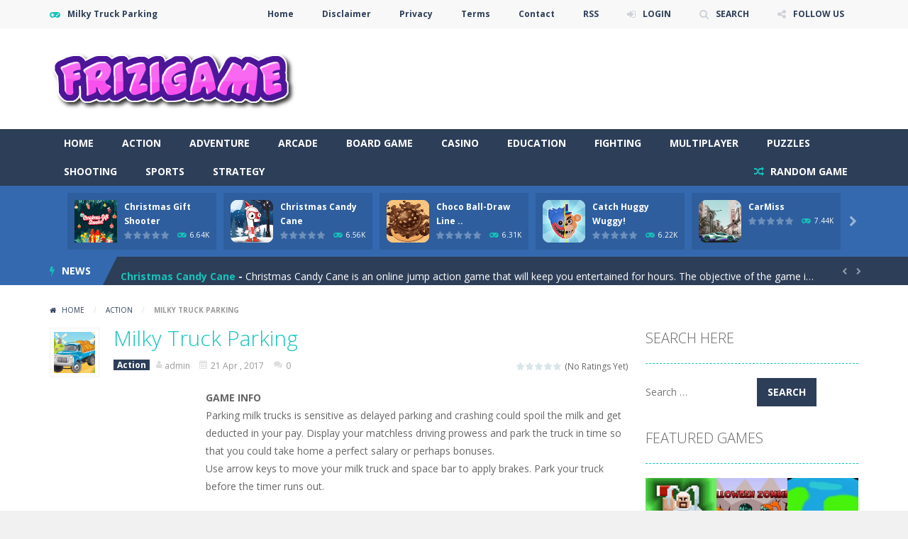

--- FILE ---
content_type: text/html; charset=UTF-8
request_url: http://frizigame.com/milky-truck-parking/
body_size: 220033
content:
<!doctype html>
<!--[if IE 8]><html class="ie-8" lang="en-US"><![endif]-->
<!--[if IE 9]><html class="ie-9" lang="en-US"><![endif]-->
<!--[if (gt IE 9)|!(IE)]><!--><html lang="en-US"><!--<![endif]-->
<head>
<meta charset="UTF-8">
<meta name="viewport" content="width=device-width, initial-scale=1, maximum-scale=1, user-scalable=no">
<title>Milky Truck Parking &#8211; frizigame</title>

	  <meta name='robots' content='max-image-preview:large' />

<!-- Open Graph Meta Tags generated by MashShare 4.0.47 - https://mashshare.net -->
<meta property="og:type" content="article" /> 
<meta property="og:title" content="Milky Truck Parking" />
<meta property="og:description" content="Parking milk trucks is sensitive as delayed parking and crashing could spoil the milk and get deducted in your pay. Display your matchless driving prowess and park the truck in time so that you could" />
<meta property="og:image" content="http://frizigame.com/wp-content/uploads/thumbs/agf/M/milky-truck-parking.jpg" />
<meta property="og:url" content="http://frizigame.com/milky-truck-parking/" />
<meta property="og:site_name" content="frizigame" />
<meta property="article:published_time" content="2017-04-21T08:37:24+00:00" />
<meta property="article:modified_time" content="2017-04-21T08:37:24+00:00" />
<meta property="og:updated_time" content="2017-04-21T08:37:24+00:00" />
<!-- Open Graph Meta Tags generated by MashShare 4.0.47 - https://www.mashshare.net -->
<!-- Twitter Card generated by MashShare 4.0.47 - https://www.mashshare.net -->
<meta property="og:image:width" content="180" />
<meta property="og:image:height" content="135" />
<meta name="twitter:card" content="summary_large_image">
<meta name="twitter:title" content="Milky Truck Parking">
<meta name="twitter:description" content="Parking milk trucks is sensitive as delayed parking and crashing could spoil the milk and get deducted in your pay. Display your matchless driving prowess and park the truck in time so that you could">
<meta name="twitter:image" content="http://frizigame.com/wp-content/uploads/thumbs/agf/M/milky-truck-parking.jpg">
<!-- Twitter Card generated by MashShare 4.0.47 - https://www.mashshare.net -->

<link rel='dns-prefetch' href='//fonts.googleapis.com' />
<link rel="alternate" type="application/rss+xml" title="frizigame &raquo; Feed" href="http://frizigame.com/feed/" />
<link rel="alternate" type="application/rss+xml" title="frizigame &raquo; Comments Feed" href="http://frizigame.com/comments/feed/" />
<link rel="alternate" type="application/rss+xml" title="frizigame &raquo; Milky Truck Parking Comments Feed" href="http://frizigame.com/milky-truck-parking/feed/" />
<script type="text/javascript">
/* <![CDATA[ */
window._wpemojiSettings = {"baseUrl":"https:\/\/s.w.org\/images\/core\/emoji\/15.0.3\/72x72\/","ext":".png","svgUrl":"https:\/\/s.w.org\/images\/core\/emoji\/15.0.3\/svg\/","svgExt":".svg","source":{"concatemoji":"http:\/\/frizigame.com\/wp-includes\/js\/wp-emoji-release.min.js"}};
/*! This file is auto-generated */
!function(i,n){var o,s,e;function c(e){try{var t={supportTests:e,timestamp:(new Date).valueOf()};sessionStorage.setItem(o,JSON.stringify(t))}catch(e){}}function p(e,t,n){e.clearRect(0,0,e.canvas.width,e.canvas.height),e.fillText(t,0,0);var t=new Uint32Array(e.getImageData(0,0,e.canvas.width,e.canvas.height).data),r=(e.clearRect(0,0,e.canvas.width,e.canvas.height),e.fillText(n,0,0),new Uint32Array(e.getImageData(0,0,e.canvas.width,e.canvas.height).data));return t.every(function(e,t){return e===r[t]})}function u(e,t,n){switch(t){case"flag":return n(e,"\ud83c\udff3\ufe0f\u200d\u26a7\ufe0f","\ud83c\udff3\ufe0f\u200b\u26a7\ufe0f")?!1:!n(e,"\ud83c\uddfa\ud83c\uddf3","\ud83c\uddfa\u200b\ud83c\uddf3")&&!n(e,"\ud83c\udff4\udb40\udc67\udb40\udc62\udb40\udc65\udb40\udc6e\udb40\udc67\udb40\udc7f","\ud83c\udff4\u200b\udb40\udc67\u200b\udb40\udc62\u200b\udb40\udc65\u200b\udb40\udc6e\u200b\udb40\udc67\u200b\udb40\udc7f");case"emoji":return!n(e,"\ud83d\udc26\u200d\u2b1b","\ud83d\udc26\u200b\u2b1b")}return!1}function f(e,t,n){var r="undefined"!=typeof WorkerGlobalScope&&self instanceof WorkerGlobalScope?new OffscreenCanvas(300,150):i.createElement("canvas"),a=r.getContext("2d",{willReadFrequently:!0}),o=(a.textBaseline="top",a.font="600 32px Arial",{});return e.forEach(function(e){o[e]=t(a,e,n)}),o}function t(e){var t=i.createElement("script");t.src=e,t.defer=!0,i.head.appendChild(t)}"undefined"!=typeof Promise&&(o="wpEmojiSettingsSupports",s=["flag","emoji"],n.supports={everything:!0,everythingExceptFlag:!0},e=new Promise(function(e){i.addEventListener("DOMContentLoaded",e,{once:!0})}),new Promise(function(t){var n=function(){try{var e=JSON.parse(sessionStorage.getItem(o));if("object"==typeof e&&"number"==typeof e.timestamp&&(new Date).valueOf()<e.timestamp+604800&&"object"==typeof e.supportTests)return e.supportTests}catch(e){}return null}();if(!n){if("undefined"!=typeof Worker&&"undefined"!=typeof OffscreenCanvas&&"undefined"!=typeof URL&&URL.createObjectURL&&"undefined"!=typeof Blob)try{var e="postMessage("+f.toString()+"("+[JSON.stringify(s),u.toString(),p.toString()].join(",")+"));",r=new Blob([e],{type:"text/javascript"}),a=new Worker(URL.createObjectURL(r),{name:"wpTestEmojiSupports"});return void(a.onmessage=function(e){c(n=e.data),a.terminate(),t(n)})}catch(e){}c(n=f(s,u,p))}t(n)}).then(function(e){for(var t in e)n.supports[t]=e[t],n.supports.everything=n.supports.everything&&n.supports[t],"flag"!==t&&(n.supports.everythingExceptFlag=n.supports.everythingExceptFlag&&n.supports[t]);n.supports.everythingExceptFlag=n.supports.everythingExceptFlag&&!n.supports.flag,n.DOMReady=!1,n.readyCallback=function(){n.DOMReady=!0}}).then(function(){return e}).then(function(){var e;n.supports.everything||(n.readyCallback(),(e=n.source||{}).concatemoji?t(e.concatemoji):e.wpemoji&&e.twemoji&&(t(e.twemoji),t(e.wpemoji)))}))}((window,document),window._wpemojiSettings);
/* ]]> */
</script>
<link rel='stylesheet' id='wpfp-css' href='http://frizigame.com/wp-content/plugins/wp-favorite-posts/wpfp.css' type='text/css' />
<link rel='stylesheet' id='arqam-style-css' href='http://frizigame.com/wp-content/plugins/arqam/assets/style.css' type='text/css' media='all' />
<style id='wp-emoji-styles-inline-css' type='text/css'>

	img.wp-smiley, img.emoji {
		display: inline !important;
		border: none !important;
		box-shadow: none !important;
		height: 1em !important;
		width: 1em !important;
		margin: 0 0.07em !important;
		vertical-align: -0.1em !important;
		background: none !important;
		padding: 0 !important;
	}
</style>
<link rel='stylesheet' id='wp-block-library-css' href='http://frizigame.com/wp-includes/css/dist/block-library/style.min.css' type='text/css' media='all' />
<style id='classic-theme-styles-inline-css' type='text/css'>
/*! This file is auto-generated */
.wp-block-button__link{color:#fff;background-color:#32373c;border-radius:9999px;box-shadow:none;text-decoration:none;padding:calc(.667em + 2px) calc(1.333em + 2px);font-size:1.125em}.wp-block-file__button{background:#32373c;color:#fff;text-decoration:none}
</style>
<style id='global-styles-inline-css' type='text/css'>
body{--wp--preset--color--black: #000000;--wp--preset--color--cyan-bluish-gray: #abb8c3;--wp--preset--color--white: #ffffff;--wp--preset--color--pale-pink: #f78da7;--wp--preset--color--vivid-red: #cf2e2e;--wp--preset--color--luminous-vivid-orange: #ff6900;--wp--preset--color--luminous-vivid-amber: #fcb900;--wp--preset--color--light-green-cyan: #7bdcb5;--wp--preset--color--vivid-green-cyan: #00d084;--wp--preset--color--pale-cyan-blue: #8ed1fc;--wp--preset--color--vivid-cyan-blue: #0693e3;--wp--preset--color--vivid-purple: #9b51e0;--wp--preset--gradient--vivid-cyan-blue-to-vivid-purple: linear-gradient(135deg,rgba(6,147,227,1) 0%,rgb(155,81,224) 100%);--wp--preset--gradient--light-green-cyan-to-vivid-green-cyan: linear-gradient(135deg,rgb(122,220,180) 0%,rgb(0,208,130) 100%);--wp--preset--gradient--luminous-vivid-amber-to-luminous-vivid-orange: linear-gradient(135deg,rgba(252,185,0,1) 0%,rgba(255,105,0,1) 100%);--wp--preset--gradient--luminous-vivid-orange-to-vivid-red: linear-gradient(135deg,rgba(255,105,0,1) 0%,rgb(207,46,46) 100%);--wp--preset--gradient--very-light-gray-to-cyan-bluish-gray: linear-gradient(135deg,rgb(238,238,238) 0%,rgb(169,184,195) 100%);--wp--preset--gradient--cool-to-warm-spectrum: linear-gradient(135deg,rgb(74,234,220) 0%,rgb(151,120,209) 20%,rgb(207,42,186) 40%,rgb(238,44,130) 60%,rgb(251,105,98) 80%,rgb(254,248,76) 100%);--wp--preset--gradient--blush-light-purple: linear-gradient(135deg,rgb(255,206,236) 0%,rgb(152,150,240) 100%);--wp--preset--gradient--blush-bordeaux: linear-gradient(135deg,rgb(254,205,165) 0%,rgb(254,45,45) 50%,rgb(107,0,62) 100%);--wp--preset--gradient--luminous-dusk: linear-gradient(135deg,rgb(255,203,112) 0%,rgb(199,81,192) 50%,rgb(65,88,208) 100%);--wp--preset--gradient--pale-ocean: linear-gradient(135deg,rgb(255,245,203) 0%,rgb(182,227,212) 50%,rgb(51,167,181) 100%);--wp--preset--gradient--electric-grass: linear-gradient(135deg,rgb(202,248,128) 0%,rgb(113,206,126) 100%);--wp--preset--gradient--midnight: linear-gradient(135deg,rgb(2,3,129) 0%,rgb(40,116,252) 100%);--wp--preset--font-size--small: 13px;--wp--preset--font-size--medium: 20px;--wp--preset--font-size--large: 36px;--wp--preset--font-size--x-large: 42px;--wp--preset--spacing--20: 0.44rem;--wp--preset--spacing--30: 0.67rem;--wp--preset--spacing--40: 1rem;--wp--preset--spacing--50: 1.5rem;--wp--preset--spacing--60: 2.25rem;--wp--preset--spacing--70: 3.38rem;--wp--preset--spacing--80: 5.06rem;--wp--preset--shadow--natural: 6px 6px 9px rgba(0, 0, 0, 0.2);--wp--preset--shadow--deep: 12px 12px 50px rgba(0, 0, 0, 0.4);--wp--preset--shadow--sharp: 6px 6px 0px rgba(0, 0, 0, 0.2);--wp--preset--shadow--outlined: 6px 6px 0px -3px rgba(255, 255, 255, 1), 6px 6px rgba(0, 0, 0, 1);--wp--preset--shadow--crisp: 6px 6px 0px rgba(0, 0, 0, 1);}:where(.is-layout-flex){gap: 0.5em;}:where(.is-layout-grid){gap: 0.5em;}body .is-layout-flex{display: flex;}body .is-layout-flex{flex-wrap: wrap;align-items: center;}body .is-layout-flex > *{margin: 0;}body .is-layout-grid{display: grid;}body .is-layout-grid > *{margin: 0;}:where(.wp-block-columns.is-layout-flex){gap: 2em;}:where(.wp-block-columns.is-layout-grid){gap: 2em;}:where(.wp-block-post-template.is-layout-flex){gap: 1.25em;}:where(.wp-block-post-template.is-layout-grid){gap: 1.25em;}.has-black-color{color: var(--wp--preset--color--black) !important;}.has-cyan-bluish-gray-color{color: var(--wp--preset--color--cyan-bluish-gray) !important;}.has-white-color{color: var(--wp--preset--color--white) !important;}.has-pale-pink-color{color: var(--wp--preset--color--pale-pink) !important;}.has-vivid-red-color{color: var(--wp--preset--color--vivid-red) !important;}.has-luminous-vivid-orange-color{color: var(--wp--preset--color--luminous-vivid-orange) !important;}.has-luminous-vivid-amber-color{color: var(--wp--preset--color--luminous-vivid-amber) !important;}.has-light-green-cyan-color{color: var(--wp--preset--color--light-green-cyan) !important;}.has-vivid-green-cyan-color{color: var(--wp--preset--color--vivid-green-cyan) !important;}.has-pale-cyan-blue-color{color: var(--wp--preset--color--pale-cyan-blue) !important;}.has-vivid-cyan-blue-color{color: var(--wp--preset--color--vivid-cyan-blue) !important;}.has-vivid-purple-color{color: var(--wp--preset--color--vivid-purple) !important;}.has-black-background-color{background-color: var(--wp--preset--color--black) !important;}.has-cyan-bluish-gray-background-color{background-color: var(--wp--preset--color--cyan-bluish-gray) !important;}.has-white-background-color{background-color: var(--wp--preset--color--white) !important;}.has-pale-pink-background-color{background-color: var(--wp--preset--color--pale-pink) !important;}.has-vivid-red-background-color{background-color: var(--wp--preset--color--vivid-red) !important;}.has-luminous-vivid-orange-background-color{background-color: var(--wp--preset--color--luminous-vivid-orange) !important;}.has-luminous-vivid-amber-background-color{background-color: var(--wp--preset--color--luminous-vivid-amber) !important;}.has-light-green-cyan-background-color{background-color: var(--wp--preset--color--light-green-cyan) !important;}.has-vivid-green-cyan-background-color{background-color: var(--wp--preset--color--vivid-green-cyan) !important;}.has-pale-cyan-blue-background-color{background-color: var(--wp--preset--color--pale-cyan-blue) !important;}.has-vivid-cyan-blue-background-color{background-color: var(--wp--preset--color--vivid-cyan-blue) !important;}.has-vivid-purple-background-color{background-color: var(--wp--preset--color--vivid-purple) !important;}.has-black-border-color{border-color: var(--wp--preset--color--black) !important;}.has-cyan-bluish-gray-border-color{border-color: var(--wp--preset--color--cyan-bluish-gray) !important;}.has-white-border-color{border-color: var(--wp--preset--color--white) !important;}.has-pale-pink-border-color{border-color: var(--wp--preset--color--pale-pink) !important;}.has-vivid-red-border-color{border-color: var(--wp--preset--color--vivid-red) !important;}.has-luminous-vivid-orange-border-color{border-color: var(--wp--preset--color--luminous-vivid-orange) !important;}.has-luminous-vivid-amber-border-color{border-color: var(--wp--preset--color--luminous-vivid-amber) !important;}.has-light-green-cyan-border-color{border-color: var(--wp--preset--color--light-green-cyan) !important;}.has-vivid-green-cyan-border-color{border-color: var(--wp--preset--color--vivid-green-cyan) !important;}.has-pale-cyan-blue-border-color{border-color: var(--wp--preset--color--pale-cyan-blue) !important;}.has-vivid-cyan-blue-border-color{border-color: var(--wp--preset--color--vivid-cyan-blue) !important;}.has-vivid-purple-border-color{border-color: var(--wp--preset--color--vivid-purple) !important;}.has-vivid-cyan-blue-to-vivid-purple-gradient-background{background: var(--wp--preset--gradient--vivid-cyan-blue-to-vivid-purple) !important;}.has-light-green-cyan-to-vivid-green-cyan-gradient-background{background: var(--wp--preset--gradient--light-green-cyan-to-vivid-green-cyan) !important;}.has-luminous-vivid-amber-to-luminous-vivid-orange-gradient-background{background: var(--wp--preset--gradient--luminous-vivid-amber-to-luminous-vivid-orange) !important;}.has-luminous-vivid-orange-to-vivid-red-gradient-background{background: var(--wp--preset--gradient--luminous-vivid-orange-to-vivid-red) !important;}.has-very-light-gray-to-cyan-bluish-gray-gradient-background{background: var(--wp--preset--gradient--very-light-gray-to-cyan-bluish-gray) !important;}.has-cool-to-warm-spectrum-gradient-background{background: var(--wp--preset--gradient--cool-to-warm-spectrum) !important;}.has-blush-light-purple-gradient-background{background: var(--wp--preset--gradient--blush-light-purple) !important;}.has-blush-bordeaux-gradient-background{background: var(--wp--preset--gradient--blush-bordeaux) !important;}.has-luminous-dusk-gradient-background{background: var(--wp--preset--gradient--luminous-dusk) !important;}.has-pale-ocean-gradient-background{background: var(--wp--preset--gradient--pale-ocean) !important;}.has-electric-grass-gradient-background{background: var(--wp--preset--gradient--electric-grass) !important;}.has-midnight-gradient-background{background: var(--wp--preset--gradient--midnight) !important;}.has-small-font-size{font-size: var(--wp--preset--font-size--small) !important;}.has-medium-font-size{font-size: var(--wp--preset--font-size--medium) !important;}.has-large-font-size{font-size: var(--wp--preset--font-size--large) !important;}.has-x-large-font-size{font-size: var(--wp--preset--font-size--x-large) !important;}
.wp-block-navigation a:where(:not(.wp-element-button)){color: inherit;}
:where(.wp-block-post-template.is-layout-flex){gap: 1.25em;}:where(.wp-block-post-template.is-layout-grid){gap: 1.25em;}
:where(.wp-block-columns.is-layout-flex){gap: 2em;}:where(.wp-block-columns.is-layout-grid){gap: 2em;}
.wp-block-pullquote{font-size: 1.5em;line-height: 1.6;}
</style>
<link rel='stylesheet' id='contact-form-7-css' href='http://frizigame.com/wp-content/plugins/contact-form-7/includes/css/styles.css' type='text/css' media='all' />
<link rel='stylesheet' id='mashsb-styles-css' href='http://frizigame.com/wp-content/plugins/mashsharer/assets/css/mashsb.min.css' type='text/css' media='all' />
<link rel='stylesheet' id='rs-plugin-settings-css' href='http://frizigame.com/wp-content/plugins/revslider/public/assets/css/settings.css' type='text/css' media='all' />
<style id='rs-plugin-settings-inline-css' type='text/css'>
#rs-demo-id {}
</style>
<link rel='stylesheet' id='taqyeem-style-css' href='http://frizigame.com/wp-content/plugins/taqyeem/style.css' type='text/css' media='all' />
<link rel='stylesheet' id='wp-postratings-css' href='http://frizigame.com/wp-content/plugins/wp-postratings/css/postratings-css.css' type='text/css' media='all' />
<link rel='stylesheet' id='wp-pagenavi-css' href='http://frizigame.com/wp-content/plugins/wp-pagenavi/pagenavi-css.css' type='text/css' media='all' />
<link rel='stylesheet' id='wp-lightbox-2.min.css-css' href='http://frizigame.com/wp-content/plugins/wp-lightbox-2/styles/lightbox.min.css' type='text/css' media='all' />
<link rel='stylesheet' id='myarcadetheme-style-css' href='http://frizigame.com/wp-content/themes/myarcadetheme/style.css' type='text/css' media='all' />
<link rel='stylesheet' id='mt-fa-css' href='http://frizigame.com/wp-content/themes/myarcadetheme/css/fa.css' type='text/css' media='all' />
<link rel='stylesheet' id='mt-opensans-css' href='//fonts.googleapis.com/css?family=Open+Sans%3A300italic%2C400italic%2C700italic%2C400%2C300%2C700&#038;subset=latin&#038;ver=6.5.7' type='text/css' media='all' />
<link rel='stylesheet' id='mt-BuddyPressIntegration-css' href='http://frizigame.com/wp-content/themes/myarcadetheme/css/buddypress.css' type='text/css' media='all' />
<script type="text/javascript">
            window._nslDOMReady = function (callback) {
                if ( document.readyState === "complete" || document.readyState === "interactive" ) {
                    callback();
                } else {
                    document.addEventListener( "DOMContentLoaded", callback );
                }
            };
            </script><script type="text/javascript" src="http://frizigame.com/wp-includes/js/jquery/jquery.min.js" id="jquery-core-js"></script>
<script type="text/javascript" src="http://frizigame.com/wp-includes/js/jquery/jquery-migrate.min.js" id="jquery-migrate-js"></script>
<script type="text/javascript" id="bp-confirm-js-extra">
/* <![CDATA[ */
var BP_Confirm = {"are_you_sure":"Are you sure?"};
/* ]]> */
</script>
<script type="text/javascript" src="http://frizigame.com/wp-content/plugins/buddypress/bp-core/js/confirm.min.js" id="bp-confirm-js"></script>
<script type="text/javascript" id="mashsb-js-extra">
/* <![CDATA[ */
var mashsb = {"shares":"0","round_shares":"1","animate_shares":"0","dynamic_buttons":"0","share_url":"http:\/\/frizigame.com\/milky-truck-parking\/","title":"Milky+Truck+Parking","image":"http:\/\/frizigame.com\/wp-content\/uploads\/thumbs\/agf\/M\/milky-truck-parking.jpg","desc":"Parking milk trucks is sensitive as delayed parking and crashing could spoil the milk and get deducted in your pay. Display your matchless driving prowess and park the truck in time so that you could \u2026","hashtag":"","subscribe":"link","subscribe_url":"","activestatus":"1","singular":"1","twitter_popup":"1","refresh":"0","nonce":"f69f69003c","postid":"1002","servertime":"1769218744","ajaxurl":"http:\/\/frizigame.com\/wp-admin\/admin-ajax.php"};
/* ]]> */
</script>
<script type="text/javascript" src="http://frizigame.com/wp-content/plugins/mashsharer/assets/js/mashsb.min.js" id="mashsb-js"></script>
<script type="text/javascript" src="http://frizigame.com/wp-content/plugins/revslider/public/assets/js/jquery.themepunch.tools.min.js" id="tp-tools-js"></script>
<script type="text/javascript" src="http://frizigame.com/wp-content/plugins/revslider/public/assets/js/jquery.themepunch.revolution.min.js" id="revmin-js"></script>
<script type="text/javascript" src="http://frizigame.com/wp-content/plugins/taqyeem/js/tie.js" id="taqyeem-main-js"></script>
<script type="text/javascript" id="dtheme-ajax-js-js-extra">
/* <![CDATA[ */
var BP_DTheme = {"my_favs":"My Favorites","accepted":"Accepted","rejected":"Rejected","show_all_comments":"Show all comments for this thread","show_all":"Show all","comments":"comments","close":"Close","view":"View","mark_as_fav":"Favorite","remove_fav":"Remove Favorite"};
/* ]]> */
</script>
<script type="text/javascript" src="http://frizigame.com/wp-content/themes/myarcadetheme/js/bp_global.js" id="dtheme-ajax-js-js"></script>
<script type="text/javascript" id="myarcadetheme-general-js-extra">
/* <![CDATA[ */
var MtAjax = {"ajaxurl":"http:\/\/frizigame.com\/wp-admin\/admin-ajax.php","loading":"Loading...","login":"LOGIN","register":"Signup","friv_banner":"","nonce":"7f5f997a8e"};
/* ]]> */
</script>
<script type="text/javascript" src="http://frizigame.com/wp-content/themes/myarcadetheme/js/general.js" id="myarcadetheme-general-js"></script>
<script type="text/javascript" id="myarcadetheme-favorite-js-extra">
/* <![CDATA[ */
var MtFav = {"txt_remove":"Remove from favorites","txt_add":"Add to favorites"};
/* ]]> */
</script>
<script type="text/javascript" src="http://frizigame.com/wp-content/themes/myarcadetheme/js/fav.js" id="myarcadetheme-favorite-js"></script>
<script type="text/javascript" src="http://frizigame.com/wp-content/themes/myarcadetheme/js/lights.js" id="myarcadetheme-lights-js"></script>
<script type="text/javascript" src="http://frizigame.com/wp-content/themes/myarcadetheme/js/resize.js" id="myarcadetheme-resize-js"></script>
<script type="text/javascript" src="http://frizigame.com/wp-content/plugins/wp-favorite-posts/script.js" id="wp-favorite-posts-js"></script>
<link rel="https://api.w.org/" href="http://frizigame.com/wp-json/" /><link rel="alternate" type="application/json" href="http://frizigame.com/wp-json/wp/v2/posts/1002" /><link rel="EditURI" type="application/rsd+xml" title="RSD" href="http://frizigame.com/xmlrpc.php?rsd" />
<link rel="canonical" href="http://frizigame.com/milky-truck-parking/" />
<link rel='shortlink' href='http://frizigame.com/?p=1002' />
<link rel="alternate" type="application/json+oembed" href="http://frizigame.com/wp-json/oembed/1.0/embed?url=http%3A%2F%2Ffrizigame.com%2Fmilky-truck-parking%2F" />
<link rel="alternate" type="text/xml+oembed" href="http://frizigame.com/wp-json/oembed/1.0/embed?url=http%3A%2F%2Ffrizigame.com%2Fmilky-truck-parking%2F&#038;format=xml" />
<meta name="generator" content="Redux 4.4.17" />
	<script type="text/javascript">var ajaxurl = 'http://frizigame.com/wp-admin/admin-ajax.php';</script>

<script type='text/javascript'>
/* <![CDATA[ */
var taqyeem = {"ajaxurl":"http://frizigame.com/wp-admin/admin-ajax.php" , "your_rating":"Your Rating:"};
/* ]]> */
</script>
<style type="text/css" media="screen">

</style>
<link rel="shortcut icon" type="image/x-icon" href="http://frizigame.com/wp-content/themes/myarcadetheme/images/favico.ico">
    <script type="application/ld+json">
    {
      "@context": "http://schema.org/",
      "type": "VideoGame",
      "aggregateRating": {
        "type": "aggregateRating",
        "ratingValue": "0",
        "reviewCount": "0",
        "bestRating": "5",
        "worstRating": "1"
      },
      "applicationCategory": "Game",
      "description": "Parking milk trucks is sensitive as delayed parking and crashing could spoil the milk and get deducted in your pay. Display your matchless driving prowess and park the truck in time so that you could take home a perfect salary or perhaps bonuses.Use arrow keys to move your milk truck and space bar to apply brakes. Park your truck before the timer runs out.",
      "genre": "Action",
      "image": "http://frizigame.com/wp-content/uploads/thumbs/agf/M/milky-truck-parking-150x135.jpg",
      "name": "Milky Truck Parking",
      "operatingSystem": "Web Browser",
      "url": "http://frizigame.com/milky-truck-parking/"
    }
    </script>
    
<meta name="generator" content="MyArcadePlugin Pro 5.30.0" />
<meta name="generator" content="Powered by Slider Revolution 5.4.1 - responsive, Mobile-Friendly Slider Plugin for WordPress with comfortable drag and drop interface." />
<!--[if lt IE 9]><script src="http://frizigame.com/wp-content/themes/myarcadetheme/js/lib/html5.js"></script><![endif]-->
</head>

<body class="bp-legacy post-template-default single single-post postid-1002 single-format-standard">
    <div class="all">
        <header class="hdcn" id="hd">

            <div class="hdcn-1" itemscope="itemscope" itemtype="http://www.schema.org/SiteNavigationElement">
      <div class="cont">
        <div class="fa-gamepad">Milky Truck Parking</div>
                <ul class="menu-top">
          <li id="menu-item-8240" class="menu-item menu-item-type-custom menu-item-object-custom menu-item-home menu-item-8240"><a href="http://frizigame.com/" itemprop="url">Home</a></li>
<li id="menu-item-8241" class="menu-item menu-item-type-post_type menu-item-object-page menu-item-8241"><a href="http://frizigame.com/disclaimer/" itemprop="url">Disclaimer</a></li>
<li id="menu-item-8242" class="menu-item menu-item-type-post_type menu-item-object-page menu-item-8242"><a href="http://frizigame.com/privacy/" itemprop="url">Privacy</a></li>
<li id="menu-item-8243" class="menu-item menu-item-type-post_type menu-item-object-page menu-item-8243"><a href="http://frizigame.com/terms/" itemprop="url">Terms</a></li>
<li id="menu-item-8248" class="menu-item menu-item-type-post_type menu-item-object-page menu-item-8248"><a href="http://frizigame.com/contact/" itemprop="url">Contact</a></li>
<li id="menu-item-8244" class="menu-item menu-item-type-custom menu-item-object-custom menu-item-8244"><a href="http://frizigame.com/feed" itemprop="url">RSS</a></li>

                        <li><a class="fa-sign-in" href="#" data-toggle="modal" data-target="#modl-logi">LOGIN</a></li>
              
                    <li><a class="fa-search" href="#" data-toggle="modal" data-target="#modl-srch">SEARCH</a></li>
          
                    <li class="shar-cnt">
            <a class="fa-share-alt" href="#">FOLLOW US</a>
            <ul class="lst-social">
                <li>
    <a target="_blank" href="#" title="Facebook" class="fa-facebook">
      <span>Facebook</span>
    </a>
  </li>

  <li>
    <a target="_blank" href="#" title="Twitter" class="fa-twitter">
      <span>Twitter</span>
    </a>
  </li>

  <li>
    <a target="_blank" href="#" title="Google Plus" class="fa-google-plus">
      <span>Google Plus</span>
    </a>
  </li>

  <li>
    <a target="_blank" href="#" title="Linkedin Company Page" class="fa-linkedin">
      <span>Linkedin</span>
    </a>
  </li>

  <li>
    <a target="_blank" href="#" title="Youtube" class="fa-youtube">
      <span>Youtube</span>
    </a>
  </li>

  <li>
    <a target="_blank" href="#" title="Tumblr" class="fa-tumblr">
      <span>Tumblr</span>
    </a>
  </li>


  <li>
    <a target="_blank" href="#" title="Reddit" class="fa-reddit">
      <span>Reddit</span>
    </a>
  </li>



  <li>
    <a target="_blank" href="#" title="Instagram" class="fa-instagram">
      <span>Instagram</span>
    </a>
  </li>

  <li>
    <a target="_blank" href="#" title="Pinterest" class="fa-pinterest">
      <span>Pinterest</span>
    </a>
  </li>

  <li>
    <a target="_blank" href="#" title="Stumbleupon" class="fa-stumbleupon">
      <span>Stumbleupon</span>
    </a>
  </li>

  <li>
    <a target="_blank" href="#" title="Vimeo" class="fa-vimeo-square">
      <span>Vimeo</span>
    </a>
  </li>










  <li>
    <a target="_blank" href="http://frizigame.com/feed/" title="RSS" class="fa-rss">
      <span>RSS</span>
    </a>
  </li>
            </ul>
          </li>
                  </ul>
              </div>
    </div>
  
      <div class="hdcn-2" itemscope="itemscope" itemtype="http://schema.org/WPHeader">
        <div class="cont">
          <div class="logo">
            <a href="http://frizigame.com" title="frizigame" itemprop="url">
                            <img src="http://frizigame.com/wp-content/themes/myarcadetheme/images/my-arcade-theme.png" alt="frizigame" title="frizigame" itemprop="image"/>
            </a>
            <meta itemprop="name" content="frizigame">
          </div>

                    <div class="bnr728">
            <script async src="//pagead2.googlesyndication.com/pagead/js/adsbygoogle.js"></script>
<!-- Best content -->
<ins class="adsbygoogle"
     style="display:inline-block;width:728px;height:90px"
     data-ad-client="ca-pub-2147229287319061"
     data-ad-slot="8633061253"></ins>
<script>
(adsbygoogle = window.adsbygoogle || []).push({});
</script>          </div>
                  </div>
      </div>

      <div class="hdcn-3">
        <div class="cont">
                    <nav class="menu">
            <button class="menu-botn"><span class="fa-bars">Menu</span></button>
            <ul>
              <li id="menu-item-20" class="menu-item menu-item-type-custom menu-item-object-custom menu-item-home menu-item-20"><a href="http://frizigame.com" itemprop="url">Home</a></li>
<li id="menu-item-8" class="menu-item menu-item-type-taxonomy menu-item-object-category current-post-ancestor current-menu-parent current-post-parent menu-item-8"><a href="http://frizigame.com/category/action/" itemprop="url">Action</a></li>
<li id="menu-item-9" class="menu-item menu-item-type-taxonomy menu-item-object-category menu-item-9"><a href="http://frizigame.com/category/adventure/" itemprop="url">Adventure</a></li>
<li id="menu-item-10" class="menu-item menu-item-type-taxonomy menu-item-object-category menu-item-10"><a href="http://frizigame.com/category/arcade/" itemprop="url">Arcade</a></li>
<li id="menu-item-11" class="menu-item menu-item-type-taxonomy menu-item-object-category menu-item-11"><a href="http://frizigame.com/category/board-game/" itemprop="url">Board Game</a></li>
<li id="menu-item-12" class="menu-item menu-item-type-taxonomy menu-item-object-category menu-item-12"><a href="http://frizigame.com/category/casino/" itemprop="url">Casino</a></li>
<li id="menu-item-13" class="menu-item menu-item-type-taxonomy menu-item-object-category menu-item-13"><a href="http://frizigame.com/category/education/" itemprop="url">Education</a></li>
<li id="menu-item-14" class="menu-item menu-item-type-taxonomy menu-item-object-category menu-item-14"><a href="http://frizigame.com/category/fighting/" itemprop="url">Fighting</a></li>
<li id="menu-item-15" class="menu-item menu-item-type-taxonomy menu-item-object-category menu-item-15"><a href="http://frizigame.com/category/multiplayer/" itemprop="url">Multiplayer</a></li>
<li id="menu-item-16" class="menu-item menu-item-type-taxonomy menu-item-object-category menu-item-16"><a href="http://frizigame.com/category/puzzles/" itemprop="url">Puzzles</a></li>
<li id="menu-item-17" class="menu-item menu-item-type-taxonomy menu-item-object-category menu-item-17"><a href="http://frizigame.com/category/shooting/" itemprop="url">Shooting</a></li>
<li id="menu-item-18" class="menu-item menu-item-type-taxonomy menu-item-object-category menu-item-18"><a href="http://frizigame.com/category/sports/" itemprop="url">Sports</a></li>
<li id="menu-item-19" class="menu-item menu-item-type-taxonomy menu-item-object-category menu-item-19"><a href="http://frizigame.com/category/strategy/" itemprop="url">Strategy</a></li>
            </ul>

                        <a href="http://frizigame.com/?randomgame=1" class="rndgame fa-random" title="Play a random game!">
              RANDOM GAME            </a>
                      </nav>

                  </div>
      </div>

          <div class="hdcn-4">
      <div class="cont">
        <div class="mt-bx-loading"></div>
        <div class="hdgms-cn" style="visibility:hidden">
          <ul class="sldr-hd">
                        <!--<game>-->
            <li>
              <div class="gmcn-smal">
                <figure class="gm-imag"><a href="http://frizigame.com/christmas-gift-shooter/"><img src="http://frizigame.com/wp-content/uploads/thumbs/gamepix/C/christmas-gift-shooter-150x150.png" width="60" height="60"  alt="Christmas Gift Shooter" /><span class="fa-gamepad"><strong>PLAY</strong> <span>NOW!</span></span></a></figure>
                <div class="gm-titl"><a href="http://frizigame.com/christmas-gift-shooter/">Christmas Gift Shooter</a></div>

                 <div class="gm-vpcn">
    <div class="gm-vote">
      <div class="post-ratings">
        <img src="http://frizigame.com/wp-content/plugins/wp-postratings/images/stars/rating_off.gif" alt="0 votes, average: 0.00 out of 5" title="0 votes, average: 0.00 out of 5" class="post-ratings-image" /><img src="http://frizigame.com/wp-content/plugins/wp-postratings/images/stars/rating_off.gif" alt="0 votes, average: 0.00 out of 5" title="0 votes, average: 0.00 out of 5" class="post-ratings-image" /><img src="http://frizigame.com/wp-content/plugins/wp-postratings/images/stars/rating_off.gif" alt="0 votes, average: 0.00 out of 5" title="0 votes, average: 0.00 out of 5" class="post-ratings-image" /><img src="http://frizigame.com/wp-content/plugins/wp-postratings/images/stars/rating_off.gif" alt="0 votes, average: 0.00 out of 5" title="0 votes, average: 0.00 out of 5" class="post-ratings-image" /><img src="http://frizigame.com/wp-content/plugins/wp-postratings/images/stars/rating_off.gif" alt="0 votes, average: 0.00 out of 5" title="0 votes, average: 0.00 out of 5" class="post-ratings-image" /><meta itemprop="name" content="Christmas Gift Shooter" /><meta itemprop="headline" content="Christmas Gift Shooter" /><meta itemprop="description" content="&quot;Space Action-adventure Online Game&quot; is a free game that allows players to experience an adventure in space while enjoying the action of online gaming. Space Action-adventure Online Game is a free onl..." /><meta itemprop="datePublished" content="2024-01-06T02:41:24+00:00" /><meta itemprop="dateModified" content="2024-01-06T02:41:24+00:00" /><meta itemprop="url" content="http://frizigame.com/christmas-gift-shooter/" /><meta itemprop="author" content="admin" /><meta itemprop="mainEntityOfPage" content="http://frizigame.com/christmas-gift-shooter/" /><div style="display: none;" itemprop="image" itemscope itemtype="https://schema.org/ImageObject"><meta itemprop="url" content="http://frizigame.com/wp-content/uploads/thumbs/gamepix/C/christmas-gift-shooter-150x150.png" /><meta itemprop="width" content="150" /><meta itemprop="height" content="150" /></div><div style="display: none;" itemprop="publisher" itemscope itemtype="https://schema.org/Organization"><meta itemprop="name" content="frizigame" /><meta itemprop="url" content="http://frizigame.com" /><div itemprop="logo" itemscope itemtype="https://schema.org/ImageObject"><meta itemprop="url" content="" /></div></div>      </div>
    </div>

    <span class="gm-play fa-gamepad">6.64K</span>  </div>
                </div>
            </li>
            <!--</game>-->
                        <!--<game>-->
            <li>
              <div class="gmcn-smal">
                <figure class="gm-imag"><a href="http://frizigame.com/christmas-candy-cane/"><img src="http://frizigame.com/wp-content/uploads/thumbs/gamepix/C/christmas-candy-cane-150x150.png" width="60" height="60"  alt="Christmas Candy Cane" /><span class="fa-gamepad"><strong>PLAY</strong> <span>NOW!</span></span></a></figure>
                <div class="gm-titl"><a href="http://frizigame.com/christmas-candy-cane/">Christmas Candy Cane</a></div>

                 <div class="gm-vpcn">
    <div class="gm-vote">
      <div class="post-ratings">
        <img src="http://frizigame.com/wp-content/plugins/wp-postratings/images/stars/rating_off.gif" alt="0 votes, average: 0.00 out of 5" title="0 votes, average: 0.00 out of 5" class="post-ratings-image" /><img src="http://frizigame.com/wp-content/plugins/wp-postratings/images/stars/rating_off.gif" alt="0 votes, average: 0.00 out of 5" title="0 votes, average: 0.00 out of 5" class="post-ratings-image" /><img src="http://frizigame.com/wp-content/plugins/wp-postratings/images/stars/rating_off.gif" alt="0 votes, average: 0.00 out of 5" title="0 votes, average: 0.00 out of 5" class="post-ratings-image" /><img src="http://frizigame.com/wp-content/plugins/wp-postratings/images/stars/rating_off.gif" alt="0 votes, average: 0.00 out of 5" title="0 votes, average: 0.00 out of 5" class="post-ratings-image" /><img src="http://frizigame.com/wp-content/plugins/wp-postratings/images/stars/rating_off.gif" alt="0 votes, average: 0.00 out of 5" title="0 votes, average: 0.00 out of 5" class="post-ratings-image" /><meta itemprop="name" content="Christmas Candy Cane" /><meta itemprop="headline" content="Christmas Candy Cane" /><meta itemprop="description" content="Christmas Candy Cane is an online jump action game that will keep you entertained for hours. The objective of the game is to help the candy cane jump over obstacles and reach the end of the level. The..." /><meta itemprop="datePublished" content="2024-01-06T02:41:24+00:00" /><meta itemprop="dateModified" content="2024-01-06T02:41:24+00:00" /><meta itemprop="url" content="http://frizigame.com/christmas-candy-cane/" /><meta itemprop="author" content="admin" /><meta itemprop="mainEntityOfPage" content="http://frizigame.com/christmas-candy-cane/" /><div style="display: none;" itemprop="image" itemscope itemtype="https://schema.org/ImageObject"><meta itemprop="url" content="http://frizigame.com/wp-content/uploads/thumbs/gamepix/C/christmas-candy-cane-150x150.png" /><meta itemprop="width" content="150" /><meta itemprop="height" content="150" /></div><div style="display: none;" itemprop="publisher" itemscope itemtype="https://schema.org/Organization"><meta itemprop="name" content="frizigame" /><meta itemprop="url" content="http://frizigame.com" /><div itemprop="logo" itemscope itemtype="https://schema.org/ImageObject"><meta itemprop="url" content="" /></div></div>      </div>
    </div>

    <span class="gm-play fa-gamepad">6.56K</span>  </div>
                </div>
            </li>
            <!--</game>-->
                        <!--<game>-->
            <li>
              <div class="gmcn-smal">
                <figure class="gm-imag"><a href="http://frizigame.com/choco-ball-draw-line-happy-girl/"><img src="http://frizigame.com/wp-content/uploads/thumbs/gamepix/C/choco-ball-draw-line-happy-girl-150x150.png" width="60" height="60"  alt="Choco Ball-Draw Line &amp; Happy Girl" /><span class="fa-gamepad"><strong>PLAY</strong> <span>NOW!</span></span></a></figure>
                <div class="gm-titl"><a href="http://frizigame.com/choco-ball-draw-line-happy-girl/">Choco Ball-Draw Line ..</a></div>

                 <div class="gm-vpcn">
    <div class="gm-vote">
      <div class="post-ratings">
        <img src="http://frizigame.com/wp-content/plugins/wp-postratings/images/stars/rating_off.gif" alt="0 votes, average: 0.00 out of 5" title="0 votes, average: 0.00 out of 5" class="post-ratings-image" /><img src="http://frizigame.com/wp-content/plugins/wp-postratings/images/stars/rating_off.gif" alt="0 votes, average: 0.00 out of 5" title="0 votes, average: 0.00 out of 5" class="post-ratings-image" /><img src="http://frizigame.com/wp-content/plugins/wp-postratings/images/stars/rating_off.gif" alt="0 votes, average: 0.00 out of 5" title="0 votes, average: 0.00 out of 5" class="post-ratings-image" /><img src="http://frizigame.com/wp-content/plugins/wp-postratings/images/stars/rating_off.gif" alt="0 votes, average: 0.00 out of 5" title="0 votes, average: 0.00 out of 5" class="post-ratings-image" /><img src="http://frizigame.com/wp-content/plugins/wp-postratings/images/stars/rating_off.gif" alt="0 votes, average: 0.00 out of 5" title="0 votes, average: 0.00 out of 5" class="post-ratings-image" /><meta itemprop="name" content="Choco Ball-Draw Line &amp; Happy Girl" /><meta itemprop="headline" content="Choco Ball-Draw Line &amp; Happy Girl" /><meta itemprop="description" content="Enjoy a fun and challenging experience as you draw lines through a slew of obstacles! Get into the action fast as you help those cute little choco balls reach their destination at each level. Unlock a..." /><meta itemprop="datePublished" content="2024-01-06T02:41:23+00:00" /><meta itemprop="dateModified" content="2024-01-06T02:41:23+00:00" /><meta itemprop="url" content="http://frizigame.com/choco-ball-draw-line-happy-girl/" /><meta itemprop="author" content="admin" /><meta itemprop="mainEntityOfPage" content="http://frizigame.com/choco-ball-draw-line-happy-girl/" /><div style="display: none;" itemprop="image" itemscope itemtype="https://schema.org/ImageObject"><meta itemprop="url" content="http://frizigame.com/wp-content/uploads/thumbs/gamepix/C/choco-ball-draw-line-happy-girl-150x150.png" /><meta itemprop="width" content="150" /><meta itemprop="height" content="150" /></div><div style="display: none;" itemprop="publisher" itemscope itemtype="https://schema.org/Organization"><meta itemprop="name" content="frizigame" /><meta itemprop="url" content="http://frizigame.com" /><div itemprop="logo" itemscope itemtype="https://schema.org/ImageObject"><meta itemprop="url" content="" /></div></div>      </div>
    </div>

    <span class="gm-play fa-gamepad">6.31K</span>  </div>
                </div>
            </li>
            <!--</game>-->
                        <!--<game>-->
            <li>
              <div class="gmcn-smal">
                <figure class="gm-imag"><a href="http://frizigame.com/catch-huggy-wuggy/"><img src="http://frizigame.com/wp-content/uploads/thumbs/gamepix/C/catch-huggy-wuggy-150x150.png" width="60" height="60"  alt="Catch Huggy Wuggy!" /><span class="fa-gamepad"><strong>PLAY</strong> <span>NOW!</span></span></a></figure>
                <div class="gm-titl"><a href="http://frizigame.com/catch-huggy-wuggy/">Catch Huggy Wuggy!</a></div>

                 <div class="gm-vpcn">
    <div class="gm-vote">
      <div class="post-ratings">
        <img src="http://frizigame.com/wp-content/plugins/wp-postratings/images/stars/rating_off.gif" alt="0 votes, average: 0.00 out of 5" title="0 votes, average: 0.00 out of 5" class="post-ratings-image" /><img src="http://frizigame.com/wp-content/plugins/wp-postratings/images/stars/rating_off.gif" alt="0 votes, average: 0.00 out of 5" title="0 votes, average: 0.00 out of 5" class="post-ratings-image" /><img src="http://frizigame.com/wp-content/plugins/wp-postratings/images/stars/rating_off.gif" alt="0 votes, average: 0.00 out of 5" title="0 votes, average: 0.00 out of 5" class="post-ratings-image" /><img src="http://frizigame.com/wp-content/plugins/wp-postratings/images/stars/rating_off.gif" alt="0 votes, average: 0.00 out of 5" title="0 votes, average: 0.00 out of 5" class="post-ratings-image" /><img src="http://frizigame.com/wp-content/plugins/wp-postratings/images/stars/rating_off.gif" alt="0 votes, average: 0.00 out of 5" title="0 votes, average: 0.00 out of 5" class="post-ratings-image" /><meta itemprop="name" content="Catch Huggy Wuggy!" /><meta itemprop="headline" content="Catch Huggy Wuggy!" /><meta itemprop="description" content="Non-stop action game where you have to chase Huggy Wuggy through various trials and face dangerous opponents.There are also many skins and unique bosses waiting for you!" /><meta itemprop="datePublished" content="2024-01-06T02:41:23+00:00" /><meta itemprop="dateModified" content="2024-01-06T02:41:23+00:00" /><meta itemprop="url" content="http://frizigame.com/catch-huggy-wuggy/" /><meta itemprop="author" content="admin" /><meta itemprop="mainEntityOfPage" content="http://frizigame.com/catch-huggy-wuggy/" /><div style="display: none;" itemprop="image" itemscope itemtype="https://schema.org/ImageObject"><meta itemprop="url" content="http://frizigame.com/wp-content/uploads/thumbs/gamepix/C/catch-huggy-wuggy-150x150.png" /><meta itemprop="width" content="150" /><meta itemprop="height" content="150" /></div><div style="display: none;" itemprop="publisher" itemscope itemtype="https://schema.org/Organization"><meta itemprop="name" content="frizigame" /><meta itemprop="url" content="http://frizigame.com" /><div itemprop="logo" itemscope itemtype="https://schema.org/ImageObject"><meta itemprop="url" content="" /></div></div>      </div>
    </div>

    <span class="gm-play fa-gamepad">6.22K</span>  </div>
                </div>
            </li>
            <!--</game>-->
                        <!--<game>-->
            <li>
              <div class="gmcn-smal">
                <figure class="gm-imag"><a href="http://frizigame.com/carmiss/"><img src="http://frizigame.com/wp-content/uploads/thumbs/gamepix/C/carmiss-150x150.png" width="60" height="60"  alt="CarMiss" /><span class="fa-gamepad"><strong>PLAY</strong> <span>NOW!</span></span></a></figure>
                <div class="gm-titl"><a href="http://frizigame.com/carmiss/">CarMiss</a></div>

                 <div class="gm-vpcn">
    <div class="gm-vote">
      <div class="post-ratings">
        <img src="http://frizigame.com/wp-content/plugins/wp-postratings/images/stars/rating_off.gif" alt="0 votes, average: 0.00 out of 5" title="0 votes, average: 0.00 out of 5" class="post-ratings-image" /><img src="http://frizigame.com/wp-content/plugins/wp-postratings/images/stars/rating_off.gif" alt="0 votes, average: 0.00 out of 5" title="0 votes, average: 0.00 out of 5" class="post-ratings-image" /><img src="http://frizigame.com/wp-content/plugins/wp-postratings/images/stars/rating_off.gif" alt="0 votes, average: 0.00 out of 5" title="0 votes, average: 0.00 out of 5" class="post-ratings-image" /><img src="http://frizigame.com/wp-content/plugins/wp-postratings/images/stars/rating_off.gif" alt="0 votes, average: 0.00 out of 5" title="0 votes, average: 0.00 out of 5" class="post-ratings-image" /><img src="http://frizigame.com/wp-content/plugins/wp-postratings/images/stars/rating_off.gif" alt="0 votes, average: 0.00 out of 5" title="0 votes, average: 0.00 out of 5" class="post-ratings-image" /><meta itemprop="name" content="CarMiss" /><meta itemprop="headline" content="CarMiss" /><meta itemprop="description" content="A great action game with you. You have to dodge the attacks with the car you have. They are attacking missiles from all sides. You can get yourself a new and faster vehicle by collecting gold while es..." /><meta itemprop="datePublished" content="2024-01-06T02:41:23+00:00" /><meta itemprop="dateModified" content="2024-01-06T02:41:23+00:00" /><meta itemprop="url" content="http://frizigame.com/carmiss/" /><meta itemprop="author" content="admin" /><meta itemprop="mainEntityOfPage" content="http://frizigame.com/carmiss/" /><div style="display: none;" itemprop="image" itemscope itemtype="https://schema.org/ImageObject"><meta itemprop="url" content="http://frizigame.com/wp-content/uploads/thumbs/gamepix/C/carmiss-150x150.png" /><meta itemprop="width" content="150" /><meta itemprop="height" content="150" /></div><div style="display: none;" itemprop="publisher" itemscope itemtype="https://schema.org/Organization"><meta itemprop="name" content="frizigame" /><meta itemprop="url" content="http://frizigame.com" /><div itemprop="logo" itemscope itemtype="https://schema.org/ImageObject"><meta itemprop="url" content="" /></div></div>      </div>
    </div>

    <span class="gm-play fa-gamepad">7.44K</span>  </div>
                </div>
            </li>
            <!--</game>-->
                        <!--<game>-->
            <li>
              <div class="gmcn-smal">
                <figure class="gm-imag"><a href="http://frizigame.com/car-nabbing-race-the-police-car-chase/"><img src="http://frizigame.com/wp-content/uploads/thumbs/gamepix/C/car-nabbing-race-the-police-car-chase-150x150.png" width="60" height="60"  alt="Car Nabbing Race &#8211; The Police Car Chase" /><span class="fa-gamepad"><strong>PLAY</strong> <span>NOW!</span></span></a></figure>
                <div class="gm-titl"><a href="http://frizigame.com/car-nabbing-race-the-police-car-chase/">Car Nabbing Race &#8211; ..</a></div>

                 <div class="gm-vpcn">
    <div class="gm-vote">
      <div class="post-ratings">
        <img src="http://frizigame.com/wp-content/plugins/wp-postratings/images/stars/rating_off.gif" alt="0 votes, average: 0.00 out of 5" title="0 votes, average: 0.00 out of 5" class="post-ratings-image" /><img src="http://frizigame.com/wp-content/plugins/wp-postratings/images/stars/rating_off.gif" alt="0 votes, average: 0.00 out of 5" title="0 votes, average: 0.00 out of 5" class="post-ratings-image" /><img src="http://frizigame.com/wp-content/plugins/wp-postratings/images/stars/rating_off.gif" alt="0 votes, average: 0.00 out of 5" title="0 votes, average: 0.00 out of 5" class="post-ratings-image" /><img src="http://frizigame.com/wp-content/plugins/wp-postratings/images/stars/rating_off.gif" alt="0 votes, average: 0.00 out of 5" title="0 votes, average: 0.00 out of 5" class="post-ratings-image" /><img src="http://frizigame.com/wp-content/plugins/wp-postratings/images/stars/rating_off.gif" alt="0 votes, average: 0.00 out of 5" title="0 votes, average: 0.00 out of 5" class="post-ratings-image" /><meta itemprop="name" content="Car Nabbing Race &#8211; The Police Car Chase" /><meta itemprop="headline" content="Car Nabbing Race &#8211; The Police Car Chase" /><meta itemprop="description" content="Run for your life! The Cops are chasing you! You've to speed up your car to avoid a pullover! It's time for some real-world cops chasing scenarios to witness!     It's the final lap of a multi-lap rac..." /><meta itemprop="datePublished" content="2024-01-06T02:41:23+00:00" /><meta itemprop="dateModified" content="2024-01-06T02:41:23+00:00" /><meta itemprop="url" content="http://frizigame.com/car-nabbing-race-the-police-car-chase/" /><meta itemprop="author" content="admin" /><meta itemprop="mainEntityOfPage" content="http://frizigame.com/car-nabbing-race-the-police-car-chase/" /><div style="display: none;" itemprop="image" itemscope itemtype="https://schema.org/ImageObject"><meta itemprop="url" content="http://frizigame.com/wp-content/uploads/thumbs/gamepix/C/car-nabbing-race-the-police-car-chase-150x150.png" /><meta itemprop="width" content="150" /><meta itemprop="height" content="150" /></div><div style="display: none;" itemprop="publisher" itemscope itemtype="https://schema.org/Organization"><meta itemprop="name" content="frizigame" /><meta itemprop="url" content="http://frizigame.com" /><div itemprop="logo" itemscope itemtype="https://schema.org/ImageObject"><meta itemprop="url" content="" /></div></div>      </div>
    </div>

    <span class="gm-play fa-gamepad">6.75K</span>  </div>
                </div>
            </li>
            <!--</game>-->
                        <!--<game>-->
            <li>
              <div class="gmcn-smal">
                <figure class="gm-imag"><a href="http://frizigame.com/car-crash-test/"><img src="http://frizigame.com/wp-content/uploads/thumbs/gamepix/C/car-crash-test-150x150.png" width="60" height="60"  alt="Car Crash Test" /><span class="fa-gamepad"><strong>PLAY</strong> <span>NOW!</span></span></a></figure>
                <div class="gm-titl"><a href="http://frizigame.com/car-crash-test/">Car Crash Test</a></div>

                 <div class="gm-vpcn">
    <div class="gm-vote">
      <div class="post-ratings">
        <img src="http://frizigame.com/wp-content/plugins/wp-postratings/images/stars/rating_off.gif" alt="0 votes, average: 0.00 out of 5" title="0 votes, average: 0.00 out of 5" class="post-ratings-image" /><img src="http://frizigame.com/wp-content/plugins/wp-postratings/images/stars/rating_off.gif" alt="0 votes, average: 0.00 out of 5" title="0 votes, average: 0.00 out of 5" class="post-ratings-image" /><img src="http://frizigame.com/wp-content/plugins/wp-postratings/images/stars/rating_off.gif" alt="0 votes, average: 0.00 out of 5" title="0 votes, average: 0.00 out of 5" class="post-ratings-image" /><img src="http://frizigame.com/wp-content/plugins/wp-postratings/images/stars/rating_off.gif" alt="0 votes, average: 0.00 out of 5" title="0 votes, average: 0.00 out of 5" class="post-ratings-image" /><img src="http://frizigame.com/wp-content/plugins/wp-postratings/images/stars/rating_off.gif" alt="0 votes, average: 0.00 out of 5" title="0 votes, average: 0.00 out of 5" class="post-ratings-image" /><meta itemprop="name" content="Car Crash Test" /><meta itemprop="headline" content="Car Crash Test" /><meta itemprop="description" content="Car Crash is an exciting game with realistic physics and excellent three&mdash;dimensional graphics, in which you have to test the strength of the car by breaking it in various ways!&bull; Crash cars&bull; Get coins ..." /><meta itemprop="datePublished" content="2024-01-06T02:41:22+00:00" /><meta itemprop="dateModified" content="2024-01-06T02:41:22+00:00" /><meta itemprop="url" content="http://frizigame.com/car-crash-test/" /><meta itemprop="author" content="admin" /><meta itemprop="mainEntityOfPage" content="http://frizigame.com/car-crash-test/" /><div style="display: none;" itemprop="image" itemscope itemtype="https://schema.org/ImageObject"><meta itemprop="url" content="http://frizigame.com/wp-content/uploads/thumbs/gamepix/C/car-crash-test-150x150.png" /><meta itemprop="width" content="150" /><meta itemprop="height" content="150" /></div><div style="display: none;" itemprop="publisher" itemscope itemtype="https://schema.org/Organization"><meta itemprop="name" content="frizigame" /><meta itemprop="url" content="http://frizigame.com" /><div itemprop="logo" itemscope itemtype="https://schema.org/ImageObject"><meta itemprop="url" content="" /></div></div>      </div>
    </div>

    <span class="gm-play fa-gamepad">6.29K</span>  </div>
                </div>
            </li>
            <!--</game>-->
                        <!--<game>-->
            <li>
              <div class="gmcn-smal">
                <figure class="gm-imag"><a href="http://frizigame.com/candy-egg-blast/"><img src="http://frizigame.com/wp-content/uploads/thumbs/gamepix/C/candy-egg-blast--150x150.png" width="60" height="60"  alt="Candy Egg Blast" /><span class="fa-gamepad"><strong>PLAY</strong> <span>NOW!</span></span></a></figure>
                <div class="gm-titl"><a href="http://frizigame.com/candy-egg-blast/">Candy Egg Blast</a></div>

                 <div class="gm-vpcn">
    <div class="gm-vote">
      <div class="post-ratings">
        <img src="http://frizigame.com/wp-content/plugins/wp-postratings/images/stars/rating_off.gif" alt="0 votes, average: 0.00 out of 5" title="0 votes, average: 0.00 out of 5" class="post-ratings-image" /><img src="http://frizigame.com/wp-content/plugins/wp-postratings/images/stars/rating_off.gif" alt="0 votes, average: 0.00 out of 5" title="0 votes, average: 0.00 out of 5" class="post-ratings-image" /><img src="http://frizigame.com/wp-content/plugins/wp-postratings/images/stars/rating_off.gif" alt="0 votes, average: 0.00 out of 5" title="0 votes, average: 0.00 out of 5" class="post-ratings-image" /><img src="http://frizigame.com/wp-content/plugins/wp-postratings/images/stars/rating_off.gif" alt="0 votes, average: 0.00 out of 5" title="0 votes, average: 0.00 out of 5" class="post-ratings-image" /><img src="http://frizigame.com/wp-content/plugins/wp-postratings/images/stars/rating_off.gif" alt="0 votes, average: 0.00 out of 5" title="0 votes, average: 0.00 out of 5" class="post-ratings-image" /><meta itemprop="name" content="Candy Egg Blast" /><meta itemprop="headline" content="Candy Egg Blast" /><meta itemprop="description" content="Play the new version of the candy game with candy egg blast.     Candy Eggs Blast Link Puzzle Game &amp; Save The Bird Eggs &amp; Let Fly in The Sky     A Unique game concept. The mother bird died from the bu..." /><meta itemprop="datePublished" content="2024-01-06T02:41:22+00:00" /><meta itemprop="dateModified" content="2024-01-06T02:41:22+00:00" /><meta itemprop="url" content="http://frizigame.com/candy-egg-blast/" /><meta itemprop="author" content="admin" /><meta itemprop="mainEntityOfPage" content="http://frizigame.com/candy-egg-blast/" /><div style="display: none;" itemprop="image" itemscope itemtype="https://schema.org/ImageObject"><meta itemprop="url" content="http://frizigame.com/wp-content/uploads/thumbs/gamepix/C/candy-egg-blast--150x150.png" /><meta itemprop="width" content="150" /><meta itemprop="height" content="150" /></div><div style="display: none;" itemprop="publisher" itemscope itemtype="https://schema.org/Organization"><meta itemprop="name" content="frizigame" /><meta itemprop="url" content="http://frizigame.com" /><div itemprop="logo" itemscope itemtype="https://schema.org/ImageObject"><meta itemprop="url" content="" /></div></div>      </div>
    </div>

    <span class="gm-play fa-gamepad">6.48K</span>  </div>
                </div>
            </li>
            <!--</game>-->
                        <!--<game>-->
            <li>
              <div class="gmcn-smal">
                <figure class="gm-imag"><a href="http://frizigame.com/candy-cane-hit/"><img src="http://frizigame.com/wp-content/uploads/thumbs/gamepix/C/candy-cane-hit-150x150.png" width="60" height="60"  alt="Candy Cane Hit" /><span class="fa-gamepad"><strong>PLAY</strong> <span>NOW!</span></span></a></figure>
                <div class="gm-titl"><a href="http://frizigame.com/candy-cane-hit/">Candy Cane Hit</a></div>

                 <div class="gm-vpcn">
    <div class="gm-vote">
      <div class="post-ratings">
        <img src="http://frizigame.com/wp-content/plugins/wp-postratings/images/stars/rating_off.gif" alt="0 votes, average: 0.00 out of 5" title="0 votes, average: 0.00 out of 5" class="post-ratings-image" /><img src="http://frizigame.com/wp-content/plugins/wp-postratings/images/stars/rating_off.gif" alt="0 votes, average: 0.00 out of 5" title="0 votes, average: 0.00 out of 5" class="post-ratings-image" /><img src="http://frizigame.com/wp-content/plugins/wp-postratings/images/stars/rating_off.gif" alt="0 votes, average: 0.00 out of 5" title="0 votes, average: 0.00 out of 5" class="post-ratings-image" /><img src="http://frizigame.com/wp-content/plugins/wp-postratings/images/stars/rating_off.gif" alt="0 votes, average: 0.00 out of 5" title="0 votes, average: 0.00 out of 5" class="post-ratings-image" /><img src="http://frizigame.com/wp-content/plugins/wp-postratings/images/stars/rating_off.gif" alt="0 votes, average: 0.00 out of 5" title="0 votes, average: 0.00 out of 5" class="post-ratings-image" /><meta itemprop="name" content="Candy Cane Hit" /><meta itemprop="headline" content="Candy Cane Hit" /><meta itemprop="description" content="The ultimate Candy Cane Hit challenge is here!Throw the candies into the logs to break them. Slash the apples Be careful to not hit the Candies or the spikes. Time your actions, target carefully and b..." /><meta itemprop="datePublished" content="2024-01-06T02:41:22+00:00" /><meta itemprop="dateModified" content="2024-01-06T02:41:22+00:00" /><meta itemprop="url" content="http://frizigame.com/candy-cane-hit/" /><meta itemprop="author" content="admin" /><meta itemprop="mainEntityOfPage" content="http://frizigame.com/candy-cane-hit/" /><div style="display: none;" itemprop="image" itemscope itemtype="https://schema.org/ImageObject"><meta itemprop="url" content="http://frizigame.com/wp-content/uploads/thumbs/gamepix/C/candy-cane-hit-150x150.png" /><meta itemprop="width" content="150" /><meta itemprop="height" content="150" /></div><div style="display: none;" itemprop="publisher" itemscope itemtype="https://schema.org/Organization"><meta itemprop="name" content="frizigame" /><meta itemprop="url" content="http://frizigame.com" /><div itemprop="logo" itemscope itemtype="https://schema.org/ImageObject"><meta itemprop="url" content="" /></div></div>      </div>
    </div>

    <span class="gm-play fa-gamepad">6.29K</span>  </div>
                </div>
            </li>
            <!--</game>-->
                        <!--<game>-->
            <li>
              <div class="gmcn-smal">
                <figure class="gm-imag"><a href="http://frizigame.com/call-to-action-multiplayer/"><img src="http://frizigame.com/wp-content/uploads/thumbs/gamepix/C/call-to-action-multiplayer-150x150.png" width="60" height="60"  alt="Call to Action Multiplayer" /><span class="fa-gamepad"><strong>PLAY</strong> <span>NOW!</span></span></a></figure>
                <div class="gm-titl"><a href="http://frizigame.com/call-to-action-multiplayer/">Call to Action ..</a></div>

                 <div class="gm-vpcn">
    <div class="gm-vote">
      <div class="post-ratings">
        <img src="http://frizigame.com/wp-content/plugins/wp-postratings/images/stars/rating_off.gif" alt="0 votes, average: 0.00 out of 5" title="0 votes, average: 0.00 out of 5" class="post-ratings-image" /><img src="http://frizigame.com/wp-content/plugins/wp-postratings/images/stars/rating_off.gif" alt="0 votes, average: 0.00 out of 5" title="0 votes, average: 0.00 out of 5" class="post-ratings-image" /><img src="http://frizigame.com/wp-content/plugins/wp-postratings/images/stars/rating_off.gif" alt="0 votes, average: 0.00 out of 5" title="0 votes, average: 0.00 out of 5" class="post-ratings-image" /><img src="http://frizigame.com/wp-content/plugins/wp-postratings/images/stars/rating_off.gif" alt="0 votes, average: 0.00 out of 5" title="0 votes, average: 0.00 out of 5" class="post-ratings-image" /><img src="http://frizigame.com/wp-content/plugins/wp-postratings/images/stars/rating_off.gif" alt="0 votes, average: 0.00 out of 5" title="0 votes, average: 0.00 out of 5" class="post-ratings-image" /><meta itemprop="name" content="Call to Action Multiplayer" /><meta itemprop="headline" content="Call to Action Multiplayer" /><meta itemprop="description" content="Call to Action Multiplayer features next-gen graphics and big arsenal of modern weapons to shoot rival players on different highly detailed maps." /><meta itemprop="datePublished" content="2024-01-06T02:41:21+00:00" /><meta itemprop="dateModified" content="2024-01-06T02:41:21+00:00" /><meta itemprop="url" content="http://frizigame.com/call-to-action-multiplayer/" /><meta itemprop="author" content="admin" /><meta itemprop="mainEntityOfPage" content="http://frizigame.com/call-to-action-multiplayer/" /><div style="display: none;" itemprop="image" itemscope itemtype="https://schema.org/ImageObject"><meta itemprop="url" content="http://frizigame.com/wp-content/uploads/thumbs/gamepix/C/call-to-action-multiplayer-150x150.png" /><meta itemprop="width" content="150" /><meta itemprop="height" content="150" /></div><div style="display: none;" itemprop="publisher" itemscope itemtype="https://schema.org/Organization"><meta itemprop="name" content="frizigame" /><meta itemprop="url" content="http://frizigame.com" /><div itemprop="logo" itemscope itemtype="https://schema.org/ImageObject"><meta itemprop="url" content="" /></div></div>      </div>
    </div>

    <span class="gm-play fa-gamepad">6.2K</span>  </div>
                </div>
            </li>
            <!--</game>-->
                        <!--<game>-->
            <li>
              <div class="gmcn-smal">
                <figure class="gm-imag"><a href="http://frizigame.com/bunge-jungle/"><img src="http://frizigame.com/wp-content/uploads/thumbs/gamepix/B/bunge-jungle-150x150.png" width="60" height="60"  alt="Bunge Jungle" /><span class="fa-gamepad"><strong>PLAY</strong> <span>NOW!</span></span></a></figure>
                <div class="gm-titl"><a href="http://frizigame.com/bunge-jungle/">Bunge Jungle</a></div>

                 <div class="gm-vpcn">
    <div class="gm-vote">
      <div class="post-ratings">
        <img src="http://frizigame.com/wp-content/plugins/wp-postratings/images/stars/rating_off.gif" alt="0 votes, average: 0.00 out of 5" title="0 votes, average: 0.00 out of 5" class="post-ratings-image" /><img src="http://frizigame.com/wp-content/plugins/wp-postratings/images/stars/rating_off.gif" alt="0 votes, average: 0.00 out of 5" title="0 votes, average: 0.00 out of 5" class="post-ratings-image" /><img src="http://frizigame.com/wp-content/plugins/wp-postratings/images/stars/rating_off.gif" alt="0 votes, average: 0.00 out of 5" title="0 votes, average: 0.00 out of 5" class="post-ratings-image" /><img src="http://frizigame.com/wp-content/plugins/wp-postratings/images/stars/rating_off.gif" alt="0 votes, average: 0.00 out of 5" title="0 votes, average: 0.00 out of 5" class="post-ratings-image" /><img src="http://frizigame.com/wp-content/plugins/wp-postratings/images/stars/rating_off.gif" alt="0 votes, average: 0.00 out of 5" title="0 votes, average: 0.00 out of 5" class="post-ratings-image" /><meta itemprop="name" content="Bunge Jungle" /><meta itemprop="headline" content="Bunge Jungle" /><meta itemprop="description" content="Bored of all the games you played? Are you tired of tapping with your fingers? Then stop playing these orthodox games. Bunge Jungle is here for you to keep you off from the stress of tapping because t..." /><meta itemprop="datePublished" content="2024-01-06T02:41:21+00:00" /><meta itemprop="dateModified" content="2024-01-06T02:41:21+00:00" /><meta itemprop="url" content="http://frizigame.com/bunge-jungle/" /><meta itemprop="author" content="admin" /><meta itemprop="mainEntityOfPage" content="http://frizigame.com/bunge-jungle/" /><div style="display: none;" itemprop="image" itemscope itemtype="https://schema.org/ImageObject"><meta itemprop="url" content="http://frizigame.com/wp-content/uploads/thumbs/gamepix/B/bunge-jungle-150x150.png" /><meta itemprop="width" content="150" /><meta itemprop="height" content="150" /></div><div style="display: none;" itemprop="publisher" itemscope itemtype="https://schema.org/Organization"><meta itemprop="name" content="frizigame" /><meta itemprop="url" content="http://frizigame.com" /><div itemprop="logo" itemscope itemtype="https://schema.org/ImageObject"><meta itemprop="url" content="" /></div></div>      </div>
    </div>

    <span class="gm-play fa-gamepad">6.17K</span>  </div>
                </div>
            </li>
            <!--</game>-->
                        <!--<game>-->
            <li>
              <div class="gmcn-smal">
                <figure class="gm-imag"><a href="http://frizigame.com/boxing-hero-punch-champions/"><img src="http://frizigame.com/wp-content/uploads/thumbs/gamepix/B/boxing-hero-punch-champions-150x150.png" width="60" height="60"  alt="Boxing Hero Punch Champions" /><span class="fa-gamepad"><strong>PLAY</strong> <span>NOW!</span></span></a></figure>
                <div class="gm-titl"><a href="http://frizigame.com/boxing-hero-punch-champions/">Boxing Hero Punch ..</a></div>

                 <div class="gm-vpcn">
    <div class="gm-vote">
      <div class="post-ratings">
        <img src="http://frizigame.com/wp-content/plugins/wp-postratings/images/stars/rating_off.gif" alt="0 votes, average: 0.00 out of 5" title="0 votes, average: 0.00 out of 5" class="post-ratings-image" /><img src="http://frizigame.com/wp-content/plugins/wp-postratings/images/stars/rating_off.gif" alt="0 votes, average: 0.00 out of 5" title="0 votes, average: 0.00 out of 5" class="post-ratings-image" /><img src="http://frizigame.com/wp-content/plugins/wp-postratings/images/stars/rating_off.gif" alt="0 votes, average: 0.00 out of 5" title="0 votes, average: 0.00 out of 5" class="post-ratings-image" /><img src="http://frizigame.com/wp-content/plugins/wp-postratings/images/stars/rating_off.gif" alt="0 votes, average: 0.00 out of 5" title="0 votes, average: 0.00 out of 5" class="post-ratings-image" /><img src="http://frizigame.com/wp-content/plugins/wp-postratings/images/stars/rating_off.gif" alt="0 votes, average: 0.00 out of 5" title="0 votes, average: 0.00 out of 5" class="post-ratings-image" /><meta itemprop="name" content="Boxing Hero Punch Champions" /><meta itemprop="headline" content="Boxing Hero Punch Champions" /><meta itemprop="description" content="In BOXING HERO : PUNCH CHAMPIONS, fight 8 epic boxers in intense combats. Jab, cross, uppercut, use all possible tricks, give in all you have, but don&rsquo;t forget to dodge or you'll be KO. Punch-out all ..." /><meta itemprop="datePublished" content="2024-01-06T02:41:21+00:00" /><meta itemprop="dateModified" content="2024-01-06T02:41:21+00:00" /><meta itemprop="url" content="http://frizigame.com/boxing-hero-punch-champions/" /><meta itemprop="author" content="admin" /><meta itemprop="mainEntityOfPage" content="http://frizigame.com/boxing-hero-punch-champions/" /><div style="display: none;" itemprop="image" itemscope itemtype="https://schema.org/ImageObject"><meta itemprop="url" content="http://frizigame.com/wp-content/uploads/thumbs/gamepix/B/boxing-hero-punch-champions-150x150.png" /><meta itemprop="width" content="150" /><meta itemprop="height" content="150" /></div><div style="display: none;" itemprop="publisher" itemscope itemtype="https://schema.org/Organization"><meta itemprop="name" content="frizigame" /><meta itemprop="url" content="http://frizigame.com" /><div itemprop="logo" itemscope itemtype="https://schema.org/ImageObject"><meta itemprop="url" content="" /></div></div>      </div>
    </div>

    <span class="gm-play fa-gamepad">6.52K</span>  </div>
                </div>
            </li>
            <!--</game>-->
                        <!--<game>-->
            <li>
              <div class="gmcn-smal">
                <figure class="gm-imag"><a href="http://frizigame.com/bow-master-challenge/"><img src="http://frizigame.com/wp-content/uploads/thumbs/gamepix/B/bow-master-challenge-150x150.png" width="60" height="60"  alt="Bow Master Challenge" /><span class="fa-gamepad"><strong>PLAY</strong> <span>NOW!</span></span></a></figure>
                <div class="gm-titl"><a href="http://frizigame.com/bow-master-challenge/">Bow Master Challenge</a></div>

                 <div class="gm-vpcn">
    <div class="gm-vote">
      <div class="post-ratings">
        <img src="http://frizigame.com/wp-content/plugins/wp-postratings/images/stars/rating_off.gif" alt="0 votes, average: 0.00 out of 5" title="0 votes, average: 0.00 out of 5" class="post-ratings-image" /><img src="http://frizigame.com/wp-content/plugins/wp-postratings/images/stars/rating_off.gif" alt="0 votes, average: 0.00 out of 5" title="0 votes, average: 0.00 out of 5" class="post-ratings-image" /><img src="http://frizigame.com/wp-content/plugins/wp-postratings/images/stars/rating_off.gif" alt="0 votes, average: 0.00 out of 5" title="0 votes, average: 0.00 out of 5" class="post-ratings-image" /><img src="http://frizigame.com/wp-content/plugins/wp-postratings/images/stars/rating_off.gif" alt="0 votes, average: 0.00 out of 5" title="0 votes, average: 0.00 out of 5" class="post-ratings-image" /><img src="http://frizigame.com/wp-content/plugins/wp-postratings/images/stars/rating_off.gif" alt="0 votes, average: 0.00 out of 5" title="0 votes, average: 0.00 out of 5" class="post-ratings-image" /><meta itemprop="name" content="Bow Master Challenge" /><meta itemprop="headline" content="Bow Master Challenge" /><meta itemprop="description" content="Step into the shoes of a master archer in &quot;Bow Master Challenge,&quot; an addictive 2D archery game that challenges your precision, problem-solving skills, and moral compass. You'll need a steady hand to e..." /><meta itemprop="datePublished" content="2024-01-06T02:41:21+00:00" /><meta itemprop="dateModified" content="2024-01-06T02:41:21+00:00" /><meta itemprop="url" content="http://frizigame.com/bow-master-challenge/" /><meta itemprop="author" content="admin" /><meta itemprop="mainEntityOfPage" content="http://frizigame.com/bow-master-challenge/" /><div style="display: none;" itemprop="image" itemscope itemtype="https://schema.org/ImageObject"><meta itemprop="url" content="http://frizigame.com/wp-content/uploads/thumbs/gamepix/B/bow-master-challenge-150x150.png" /><meta itemprop="width" content="150" /><meta itemprop="height" content="150" /></div><div style="display: none;" itemprop="publisher" itemscope itemtype="https://schema.org/Organization"><meta itemprop="name" content="frizigame" /><meta itemprop="url" content="http://frizigame.com" /><div itemprop="logo" itemscope itemtype="https://schema.org/ImageObject"><meta itemprop="url" content="" /></div></div>      </div>
    </div>

    <span class="gm-play fa-gamepad">6.17K</span>  </div>
                </div>
            </li>
            <!--</game>-->
                        <!--<game>-->
            <li>
              <div class="gmcn-smal">
                <figure class="gm-imag"><a href="http://frizigame.com/bouncy-bullet-physics-puzzles/"><img src="http://frizigame.com/wp-content/uploads/thumbs/gamepix/B/bouncy-bullet-physics-puzzles-150x150.png" width="60" height="60"  alt="Bouncy Bullet &#8211; Physics Puzzles" /><span class="fa-gamepad"><strong>PLAY</strong> <span>NOW!</span></span></a></figure>
                <div class="gm-titl"><a href="http://frizigame.com/bouncy-bullet-physics-puzzles/">Bouncy Bullet &#8211; ..</a></div>

                 <div class="gm-vpcn">
    <div class="gm-vote">
      <div class="post-ratings">
        <img src="http://frizigame.com/wp-content/plugins/wp-postratings/images/stars/rating_off.gif" alt="0 votes, average: 0.00 out of 5" title="0 votes, average: 0.00 out of 5" class="post-ratings-image" /><img src="http://frizigame.com/wp-content/plugins/wp-postratings/images/stars/rating_off.gif" alt="0 votes, average: 0.00 out of 5" title="0 votes, average: 0.00 out of 5" class="post-ratings-image" /><img src="http://frizigame.com/wp-content/plugins/wp-postratings/images/stars/rating_off.gif" alt="0 votes, average: 0.00 out of 5" title="0 votes, average: 0.00 out of 5" class="post-ratings-image" /><img src="http://frizigame.com/wp-content/plugins/wp-postratings/images/stars/rating_off.gif" alt="0 votes, average: 0.00 out of 5" title="0 votes, average: 0.00 out of 5" class="post-ratings-image" /><img src="http://frizigame.com/wp-content/plugins/wp-postratings/images/stars/rating_off.gif" alt="0 votes, average: 0.00 out of 5" title="0 votes, average: 0.00 out of 5" class="post-ratings-image" /><meta itemprop="name" content="Bouncy Bullet &#8211; Physics Puzzles" /><meta itemprop="headline" content="Bouncy Bullet &#8211; Physics Puzzles" /><meta itemprop="description" content="Dive into the world of &quot;Precision Strike,&quot; a simple yet addictively challenging physics puzzle game that will put your deadly accuracy to the test! In this action-packed game, you'll need nerves of st..." /><meta itemprop="datePublished" content="2024-01-06T02:41:20+00:00" /><meta itemprop="dateModified" content="2024-01-06T02:41:20+00:00" /><meta itemprop="url" content="http://frizigame.com/bouncy-bullet-physics-puzzles/" /><meta itemprop="author" content="admin" /><meta itemprop="mainEntityOfPage" content="http://frizigame.com/bouncy-bullet-physics-puzzles/" /><div style="display: none;" itemprop="image" itemscope itemtype="https://schema.org/ImageObject"><meta itemprop="url" content="http://frizigame.com/wp-content/uploads/thumbs/gamepix/B/bouncy-bullet-physics-puzzles-150x150.png" /><meta itemprop="width" content="150" /><meta itemprop="height" content="150" /></div><div style="display: none;" itemprop="publisher" itemscope itemtype="https://schema.org/Organization"><meta itemprop="name" content="frizigame" /><meta itemprop="url" content="http://frizigame.com" /><div itemprop="logo" itemscope itemtype="https://schema.org/ImageObject"><meta itemprop="url" content="" /></div></div>      </div>
    </div>

    <span class="gm-play fa-gamepad">6.18K</span>  </div>
                </div>
            </li>
            <!--</game>-->
                        <!--<game>-->
            <li>
              <div class="gmcn-smal">
                <figure class="gm-imag"><a href="http://frizigame.com/bottle-flip/"><img src="http://frizigame.com/wp-content/uploads/thumbs/gamepix/B/bottle-flip-150x150.png" width="60" height="60"  alt="Bottle Flip" /><span class="fa-gamepad"><strong>PLAY</strong> <span>NOW!</span></span></a></figure>
                <div class="gm-titl"><a href="http://frizigame.com/bottle-flip/">Bottle Flip</a></div>

                 <div class="gm-vpcn">
    <div class="gm-vote">
      <div class="post-ratings">
        <img src="http://frizigame.com/wp-content/plugins/wp-postratings/images/stars/rating_off.gif" alt="0 votes, average: 0.00 out of 5" title="0 votes, average: 0.00 out of 5" class="post-ratings-image" /><img src="http://frizigame.com/wp-content/plugins/wp-postratings/images/stars/rating_off.gif" alt="0 votes, average: 0.00 out of 5" title="0 votes, average: 0.00 out of 5" class="post-ratings-image" /><img src="http://frizigame.com/wp-content/plugins/wp-postratings/images/stars/rating_off.gif" alt="0 votes, average: 0.00 out of 5" title="0 votes, average: 0.00 out of 5" class="post-ratings-image" /><img src="http://frizigame.com/wp-content/plugins/wp-postratings/images/stars/rating_off.gif" alt="0 votes, average: 0.00 out of 5" title="0 votes, average: 0.00 out of 5" class="post-ratings-image" /><img src="http://frizigame.com/wp-content/plugins/wp-postratings/images/stars/rating_off.gif" alt="0 votes, average: 0.00 out of 5" title="0 votes, average: 0.00 out of 5" class="post-ratings-image" /><meta itemprop="name" content="Bottle Flip" /><meta itemprop="headline" content="Bottle Flip" /><meta itemprop="description" content="Bottle Flip is an action-casual game in which players must tap and hold to land the bottle on the platforms in front of them. You must prevent the bottle from hitting the ground, or else you will lose..." /><meta itemprop="datePublished" content="2024-01-06T02:41:20+00:00" /><meta itemprop="dateModified" content="2024-01-06T02:41:20+00:00" /><meta itemprop="url" content="http://frizigame.com/bottle-flip/" /><meta itemprop="author" content="admin" /><meta itemprop="mainEntityOfPage" content="http://frizigame.com/bottle-flip/" /><div style="display: none;" itemprop="image" itemscope itemtype="https://schema.org/ImageObject"><meta itemprop="url" content="http://frizigame.com/wp-content/uploads/thumbs/gamepix/B/bottle-flip-150x150.png" /><meta itemprop="width" content="150" /><meta itemprop="height" content="150" /></div><div style="display: none;" itemprop="publisher" itemscope itemtype="https://schema.org/Organization"><meta itemprop="name" content="frizigame" /><meta itemprop="url" content="http://frizigame.com" /><div itemprop="logo" itemscope itemtype="https://schema.org/ImageObject"><meta itemprop="url" content="" /></div></div>      </div>
    </div>

    <span class="gm-play fa-gamepad">6.15K</span>  </div>
                </div>
            </li>
            <!--</game>-->
                        <!--<game>-->
            <li>
              <div class="gmcn-smal">
                <figure class="gm-imag"><a href="http://frizigame.com/bois-darc-bow-shooting/"><img src="http://frizigame.com/wp-content/uploads/thumbs/gamepix/B/bois-darc-bow-shooting-150x150.png" width="60" height="60"  alt="Bois d&#8217;Arc: Bow Shooting" /><span class="fa-gamepad"><strong>PLAY</strong> <span>NOW!</span></span></a></figure>
                <div class="gm-titl"><a href="http://frizigame.com/bois-darc-bow-shooting/">Bois d&#8217;Arc: Bow ..</a></div>

                 <div class="gm-vpcn">
    <div class="gm-vote">
      <div class="post-ratings">
        <img src="http://frizigame.com/wp-content/plugins/wp-postratings/images/stars/rating_off.gif" alt="0 votes, average: 0.00 out of 5" title="0 votes, average: 0.00 out of 5" class="post-ratings-image" /><img src="http://frizigame.com/wp-content/plugins/wp-postratings/images/stars/rating_off.gif" alt="0 votes, average: 0.00 out of 5" title="0 votes, average: 0.00 out of 5" class="post-ratings-image" /><img src="http://frizigame.com/wp-content/plugins/wp-postratings/images/stars/rating_off.gif" alt="0 votes, average: 0.00 out of 5" title="0 votes, average: 0.00 out of 5" class="post-ratings-image" /><img src="http://frizigame.com/wp-content/plugins/wp-postratings/images/stars/rating_off.gif" alt="0 votes, average: 0.00 out of 5" title="0 votes, average: 0.00 out of 5" class="post-ratings-image" /><img src="http://frizigame.com/wp-content/plugins/wp-postratings/images/stars/rating_off.gif" alt="0 votes, average: 0.00 out of 5" title="0 votes, average: 0.00 out of 5" class="post-ratings-image" /><meta itemprop="name" content="Bois d&#8217;Arc: Bow Shooting" /><meta itemprop="headline" content="Bois d&#8217;Arc: Bow Shooting" /><meta itemprop="description" content="Defend your castle against unimaginable dark forces trying to breach its mighty walls. Pick one of three kingdoms' bow shooter heroes out in this super addictive and action-packed bow shooting game. B..." /><meta itemprop="datePublished" content="2024-01-06T02:41:20+00:00" /><meta itemprop="dateModified" content="2024-01-06T02:41:20+00:00" /><meta itemprop="url" content="http://frizigame.com/bois-darc-bow-shooting/" /><meta itemprop="author" content="admin" /><meta itemprop="mainEntityOfPage" content="http://frizigame.com/bois-darc-bow-shooting/" /><div style="display: none;" itemprop="image" itemscope itemtype="https://schema.org/ImageObject"><meta itemprop="url" content="http://frizigame.com/wp-content/uploads/thumbs/gamepix/B/bois-darc-bow-shooting-150x150.png" /><meta itemprop="width" content="150" /><meta itemprop="height" content="150" /></div><div style="display: none;" itemprop="publisher" itemscope itemtype="https://schema.org/Organization"><meta itemprop="name" content="frizigame" /><meta itemprop="url" content="http://frizigame.com" /><div itemprop="logo" itemscope itemtype="https://schema.org/ImageObject"><meta itemprop="url" content="" /></div></div>      </div>
    </div>

    <span class="gm-play fa-gamepad">6.16K</span>  </div>
                </div>
            </li>
            <!--</game>-->
                        <!--<game>-->
            <li>
              <div class="gmcn-smal">
                <figure class="gm-imag"><a href="http://frizigame.com/blow-out-bomb-blast-ninja/"><img src="http://frizigame.com/wp-content/uploads/thumbs/gamepix/B/blow-out-bomb-blast-ninja-150x150.png" width="60" height="60"  alt="Blow Out Bomb Blast Ninja" /><span class="fa-gamepad"><strong>PLAY</strong> <span>NOW!</span></span></a></figure>
                <div class="gm-titl"><a href="http://frizigame.com/blow-out-bomb-blast-ninja/">Blow Out Bomb Blast Ninja</a></div>

                 <div class="gm-vpcn">
    <div class="gm-vote">
      <div class="post-ratings">
        <img src="http://frizigame.com/wp-content/plugins/wp-postratings/images/stars/rating_off.gif" alt="0 votes, average: 0.00 out of 5" title="0 votes, average: 0.00 out of 5" class="post-ratings-image" /><img src="http://frizigame.com/wp-content/plugins/wp-postratings/images/stars/rating_off.gif" alt="0 votes, average: 0.00 out of 5" title="0 votes, average: 0.00 out of 5" class="post-ratings-image" /><img src="http://frizigame.com/wp-content/plugins/wp-postratings/images/stars/rating_off.gif" alt="0 votes, average: 0.00 out of 5" title="0 votes, average: 0.00 out of 5" class="post-ratings-image" /><img src="http://frizigame.com/wp-content/plugins/wp-postratings/images/stars/rating_off.gif" alt="0 votes, average: 0.00 out of 5" title="0 votes, average: 0.00 out of 5" class="post-ratings-image" /><img src="http://frizigame.com/wp-content/plugins/wp-postratings/images/stars/rating_off.gif" alt="0 votes, average: 0.00 out of 5" title="0 votes, average: 0.00 out of 5" class="post-ratings-image" /><meta itemprop="name" content="Blow Out Bomb Blast Ninja" /><meta itemprop="headline" content="Blow Out Bomb Blast Ninja" /><meta itemprop="description" content="It's time to cut out the bombs which are set for you! Don't waste time! Cause they'll blow you out if you don't cut them out! So hurry! The bombs are on fire! Blow Out Bomb Blast Ninja is an addictive..." /><meta itemprop="datePublished" content="2024-01-06T02:41:20+00:00" /><meta itemprop="dateModified" content="2024-01-06T02:41:20+00:00" /><meta itemprop="url" content="http://frizigame.com/blow-out-bomb-blast-ninja/" /><meta itemprop="author" content="admin" /><meta itemprop="mainEntityOfPage" content="http://frizigame.com/blow-out-bomb-blast-ninja/" /><div style="display: none;" itemprop="image" itemscope itemtype="https://schema.org/ImageObject"><meta itemprop="url" content="http://frizigame.com/wp-content/uploads/thumbs/gamepix/B/blow-out-bomb-blast-ninja-150x150.png" /><meta itemprop="width" content="150" /><meta itemprop="height" content="150" /></div><div style="display: none;" itemprop="publisher" itemscope itemtype="https://schema.org/Organization"><meta itemprop="name" content="frizigame" /><meta itemprop="url" content="http://frizigame.com" /><div itemprop="logo" itemscope itemtype="https://schema.org/ImageObject"><meta itemprop="url" content="" /></div></div>      </div>
    </div>

    <span class="gm-play fa-gamepad">6.16K</span>  </div>
                </div>
            </li>
            <!--</game>-->
                        <!--<game>-->
            <li>
              <div class="gmcn-smal">
                <figure class="gm-imag"><a href="http://frizigame.com/block-breaker-game/"><img src="http://frizigame.com/wp-content/uploads/thumbs/gamepix/B/block-breaker-game-150x150.png" width="60" height="60"  alt="Block Breaker Game" /><span class="fa-gamepad"><strong>PLAY</strong> <span>NOW!</span></span></a></figure>
                <div class="gm-titl"><a href="http://frizigame.com/block-breaker-game/">Block Breaker Game</a></div>

                 <div class="gm-vpcn">
    <div class="gm-vote">
      <div class="post-ratings">
        <img src="http://frizigame.com/wp-content/plugins/wp-postratings/images/stars/rating_off.gif" alt="0 votes, average: 0.00 out of 5" title="0 votes, average: 0.00 out of 5" class="post-ratings-image" /><img src="http://frizigame.com/wp-content/plugins/wp-postratings/images/stars/rating_off.gif" alt="0 votes, average: 0.00 out of 5" title="0 votes, average: 0.00 out of 5" class="post-ratings-image" /><img src="http://frizigame.com/wp-content/plugins/wp-postratings/images/stars/rating_off.gif" alt="0 votes, average: 0.00 out of 5" title="0 votes, average: 0.00 out of 5" class="post-ratings-image" /><img src="http://frizigame.com/wp-content/plugins/wp-postratings/images/stars/rating_off.gif" alt="0 votes, average: 0.00 out of 5" title="0 votes, average: 0.00 out of 5" class="post-ratings-image" /><img src="http://frizigame.com/wp-content/plugins/wp-postratings/images/stars/rating_off.gif" alt="0 votes, average: 0.00 out of 5" title="0 votes, average: 0.00 out of 5" class="post-ratings-image" /><meta itemprop="name" content="Block Breaker Game" /><meta itemprop="headline" content="Block Breaker Game" /><meta itemprop="description" content="The Block breaker game is a single-handed controller with many different types of brick-breaking blasters. The more you play, the better your tactics will become, and by taking on certain levels in or..." /><meta itemprop="datePublished" content="2024-01-06T02:41:19+00:00" /><meta itemprop="dateModified" content="2024-01-06T02:41:19+00:00" /><meta itemprop="url" content="http://frizigame.com/block-breaker-game/" /><meta itemprop="author" content="admin" /><meta itemprop="mainEntityOfPage" content="http://frizigame.com/block-breaker-game/" /><div style="display: none;" itemprop="image" itemscope itemtype="https://schema.org/ImageObject"><meta itemprop="url" content="http://frizigame.com/wp-content/uploads/thumbs/gamepix/B/block-breaker-game-150x150.png" /><meta itemprop="width" content="150" /><meta itemprop="height" content="150" /></div><div style="display: none;" itemprop="publisher" itemscope itemtype="https://schema.org/Organization"><meta itemprop="name" content="frizigame" /><meta itemprop="url" content="http://frizigame.com" /><div itemprop="logo" itemscope itemtype="https://schema.org/ImageObject"><meta itemprop="url" content="" /></div></div>      </div>
    </div>

    <span class="gm-play fa-gamepad">6.19K</span>  </div>
                </div>
            </li>
            <!--</game>-->
                        <!--<game>-->
            <li>
              <div class="gmcn-smal">
                <figure class="gm-imag"><a href="http://frizigame.com/block-blast/"><img src="http://frizigame.com/wp-content/uploads/thumbs/gamepix/B/block-blast-150x150.png" width="60" height="60"  alt="Block Blast" /><span class="fa-gamepad"><strong>PLAY</strong> <span>NOW!</span></span></a></figure>
                <div class="gm-titl"><a href="http://frizigame.com/block-blast/">Block Blast</a></div>

                 <div class="gm-vpcn">
    <div class="gm-vote">
      <div class="post-ratings">
        <img src="http://frizigame.com/wp-content/plugins/wp-postratings/images/stars/rating_off.gif" alt="0 votes, average: 0.00 out of 5" title="0 votes, average: 0.00 out of 5" class="post-ratings-image" /><img src="http://frizigame.com/wp-content/plugins/wp-postratings/images/stars/rating_off.gif" alt="0 votes, average: 0.00 out of 5" title="0 votes, average: 0.00 out of 5" class="post-ratings-image" /><img src="http://frizigame.com/wp-content/plugins/wp-postratings/images/stars/rating_off.gif" alt="0 votes, average: 0.00 out of 5" title="0 votes, average: 0.00 out of 5" class="post-ratings-image" /><img src="http://frizigame.com/wp-content/plugins/wp-postratings/images/stars/rating_off.gif" alt="0 votes, average: 0.00 out of 5" title="0 votes, average: 0.00 out of 5" class="post-ratings-image" /><img src="http://frizigame.com/wp-content/plugins/wp-postratings/images/stars/rating_off.gif" alt="0 votes, average: 0.00 out of 5" title="0 votes, average: 0.00 out of 5" class="post-ratings-image" /><meta itemprop="name" content="Block Blast" /><meta itemprop="headline" content="Block Blast" /><meta itemprop="description" content="Blast those pesky blocks in this arcade action game.  Get powerups and battle against different enemies before they escape.  Play across 50 levels (with more on the way).  Mashup of elements from pong..." /><meta itemprop="datePublished" content="2024-01-06T02:41:19+00:00" /><meta itemprop="dateModified" content="2024-01-06T02:41:19+00:00" /><meta itemprop="url" content="http://frizigame.com/block-blast/" /><meta itemprop="author" content="admin" /><meta itemprop="mainEntityOfPage" content="http://frizigame.com/block-blast/" /><div style="display: none;" itemprop="image" itemscope itemtype="https://schema.org/ImageObject"><meta itemprop="url" content="http://frizigame.com/wp-content/uploads/thumbs/gamepix/B/block-blast-150x150.png" /><meta itemprop="width" content="150" /><meta itemprop="height" content="150" /></div><div style="display: none;" itemprop="publisher" itemscope itemtype="https://schema.org/Organization"><meta itemprop="name" content="frizigame" /><meta itemprop="url" content="http://frizigame.com" /><div itemprop="logo" itemscope itemtype="https://schema.org/ImageObject"><meta itemprop="url" content="" /></div></div>      </div>
    </div>

    <span class="gm-play fa-gamepad">6.04K</span>  </div>
                </div>
            </li>
            <!--</game>-->
                        <!--<game>-->
            <li>
              <div class="gmcn-smal">
                <figure class="gm-imag"><a href="http://frizigame.com/bike-mania-3-on-ice/"><img src="http://frizigame.com/wp-content/uploads/thumbs/gamepix/B/bike-mania-3-on-ice-150x150.png" width="60" height="60"  alt="Bike Mania 3 On Ice" /><span class="fa-gamepad"><strong>PLAY</strong> <span>NOW!</span></span></a></figure>
                <div class="gm-titl"><a href="http://frizigame.com/bike-mania-3-on-ice/">Bike Mania 3 On Ice</a></div>

                 <div class="gm-vpcn">
    <div class="gm-vote">
      <div class="post-ratings">
        <img src="http://frizigame.com/wp-content/plugins/wp-postratings/images/stars/rating_off.gif" alt="0 votes, average: 0.00 out of 5" title="0 votes, average: 0.00 out of 5" class="post-ratings-image" /><img src="http://frizigame.com/wp-content/plugins/wp-postratings/images/stars/rating_off.gif" alt="0 votes, average: 0.00 out of 5" title="0 votes, average: 0.00 out of 5" class="post-ratings-image" /><img src="http://frizigame.com/wp-content/plugins/wp-postratings/images/stars/rating_off.gif" alt="0 votes, average: 0.00 out of 5" title="0 votes, average: 0.00 out of 5" class="post-ratings-image" /><img src="http://frizigame.com/wp-content/plugins/wp-postratings/images/stars/rating_off.gif" alt="0 votes, average: 0.00 out of 5" title="0 votes, average: 0.00 out of 5" class="post-ratings-image" /><img src="http://frizigame.com/wp-content/plugins/wp-postratings/images/stars/rating_off.gif" alt="0 votes, average: 0.00 out of 5" title="0 votes, average: 0.00 out of 5" class="post-ratings-image" /><meta itemprop="name" content="Bike Mania 3 On Ice" /><meta itemprop="headline" content="Bike Mania 3 On Ice" /><meta itemprop="description" content="Slip and slide your way through 20 levels of classic Bike Mania action! Frustration, adrenaline and the potential for a broken keyboard all await you as you take on the original and the best bike trai..." /><meta itemprop="datePublished" content="2024-01-06T02:41:19+00:00" /><meta itemprop="dateModified" content="2024-01-06T02:41:19+00:00" /><meta itemprop="url" content="http://frizigame.com/bike-mania-3-on-ice/" /><meta itemprop="author" content="admin" /><meta itemprop="mainEntityOfPage" content="http://frizigame.com/bike-mania-3-on-ice/" /><div style="display: none;" itemprop="image" itemscope itemtype="https://schema.org/ImageObject"><meta itemprop="url" content="http://frizigame.com/wp-content/uploads/thumbs/gamepix/B/bike-mania-3-on-ice-150x150.png" /><meta itemprop="width" content="150" /><meta itemprop="height" content="150" /></div><div style="display: none;" itemprop="publisher" itemscope itemtype="https://schema.org/Organization"><meta itemprop="name" content="frizigame" /><meta itemprop="url" content="http://frizigame.com" /><div itemprop="logo" itemscope itemtype="https://schema.org/ImageObject"><meta itemprop="url" content="" /></div></div>      </div>
    </div>

    <span class="gm-play fa-gamepad">6.21K</span>  </div>
                </div>
            </li>
            <!--</game>-->
                      </ul>
        </div>
      </div>
    </div>
    
          <div class="hdcn-5">
      <div class="cont">
        <div class="news-cn" style="visibility:hidden">
          <strong class="fa-flash">NEWS</strong>
          <ul class="sldr-nw">
                          <li>
                <strong>
                  <a href="http://frizigame.com/christmas-gift-shooter/" title="Christmas Gift Shooter">Christmas Gift Shooter</a> - </strong> <span>&#8220;Space Action-adventure Online Game&#8221; is a free game that allows players to experience an adventure in space while... </span>
              </li>
                                        <li>
                <strong>
                  <a href="http://frizigame.com/christmas-candy-cane/" title="Christmas Candy Cane">Christmas Candy Cane</a> - </strong> <span>Christmas Candy Cane is an online jump action game that will keep you entertained for hours. The objective of the game is... </span>
              </li>
                                        <li>
                <strong>
                  <a href="http://frizigame.com/choco-ball-draw-line-happy-girl/" title="Choco Ball-Draw Line &amp; Happy Girl">Choco Ball-Draw Line &amp; Happy Girl</a> - </strong> <span>Enjoy a fun and challenging experience as you draw lines through a slew of obstacles! Get into the action fast as you help... </span>
              </li>
                                        <li>
                <strong>
                  <a href="http://frizigame.com/catch-huggy-wuggy/" title="Catch Huggy Wuggy!">Catch Huggy Wuggy!</a> - </strong> <span>Non-stop action game where you have to chase Huggy Wuggy through various trials and face dangerous opponents.There are also... </span>
              </li>
                                        <li>
                <strong>
                  <a href="http://frizigame.com/carmiss/" title="CarMiss">CarMiss</a> - </strong> <span>A great action game with you. You have to dodge the attacks with the car you have. They are attacking missiles from all sides.... </span>
              </li>
                                        <li>
                <strong>
                  <a href="http://frizigame.com/car-nabbing-race-the-police-car-chase/" title="Car Nabbing Race &#8211; The Police Car Chase">Car Nabbing Race &#8211; The Police Car Chase</a> - </strong> <span>Run for your life! The Cops are chasing you! You&#8217;ve to speed up your car to avoid a pullover! It&#8217;s time for some... </span>
              </li>
                                        <li>
                <strong>
                  <a href="http://frizigame.com/car-crash-test/" title="Car Crash Test">Car Crash Test</a> - </strong> <span>Car Crash is an exciting game with realistic physics and excellent three—dimensional graphics, in which you have to test... </span>
              </li>
                                        <li>
                <strong>
                  <a href="http://frizigame.com/candy-egg-blast/" title="Candy Egg Blast">Candy Egg Blast</a> - </strong> <span>Play the new version of the candy game with candy egg blast. Candy Eggs Blast Link Puzzle Game &amp; Save The Bird Eggs &amp;... </span>
              </li>
                                        <li>
                <strong>
                  <a href="http://frizigame.com/candy-cane-hit/" title="Candy Cane Hit">Candy Cane Hit</a> - </strong> <span>The ultimate Candy Cane Hit challenge is here!Throw the candies into the logs to break them. Slash the apples Be careful... </span>
              </li>
                                        <li>
                <strong>
                  <a href="http://frizigame.com/call-to-action-multiplayer/" title="Call to Action Multiplayer">Call to Action Multiplayer</a> - </strong> <span>Call to Action Multiplayer features next-gen graphics and big arsenal of modern weapons to shoot rival players on different... </span>
              </li>
                                    </ul>
        </div>
      </div>
    </div>
        </header>

      <div class="bdcn">
        <div class="cont">
    <nav class="navtop">
    <a title="Home" href="http://frizigame.com/" class="fa-home">
      Home    </a> <span>/</span> <a href="http://frizigame.com/category/action/" rel="category tag">Action</a> <span>/</span> <strong>Milky Truck Parking</strong>  </nav>
  
  
  <div class="cntcls">
    <main class="main-cn cols-n9">
      <article>
        <div class="post-sngl post-game">
          <header>
            <h1 itemprop="name">Milky Truck Parking</h1>

                        <div class="gm-vote">
                <div><div id="post-ratings-1002" class="post-ratings" itemscope itemtype="https://schema.org/Article" data-nonce="1cc74cc9aa"><img id="rating_1002_1" src="http://frizigame.com/wp-content/plugins/wp-postratings/images/stars/rating_off.gif" alt="1 Star" title="1 Star" onmouseover="current_rating(1002, 1, '1 Star');" onmouseout="ratings_off(0, 0, 0);" onclick="rate_post();" onkeypress="rate_post();" style="cursor: pointer; border: 0px;" /><img id="rating_1002_2" src="http://frizigame.com/wp-content/plugins/wp-postratings/images/stars/rating_off.gif" alt="2 Stars" title="2 Stars" onmouseover="current_rating(1002, 2, '2 Stars');" onmouseout="ratings_off(0, 0, 0);" onclick="rate_post();" onkeypress="rate_post();" style="cursor: pointer; border: 0px;" /><img id="rating_1002_3" src="http://frizigame.com/wp-content/plugins/wp-postratings/images/stars/rating_off.gif" alt="3 Stars" title="3 Stars" onmouseover="current_rating(1002, 3, '3 Stars');" onmouseout="ratings_off(0, 0, 0);" onclick="rate_post();" onkeypress="rate_post();" style="cursor: pointer; border: 0px;" /><img id="rating_1002_4" src="http://frizigame.com/wp-content/plugins/wp-postratings/images/stars/rating_off.gif" alt="4 Stars" title="4 Stars" onmouseover="current_rating(1002, 4, '4 Stars');" onmouseout="ratings_off(0, 0, 0);" onclick="rate_post();" onkeypress="rate_post();" style="cursor: pointer; border: 0px;" /><img id="rating_1002_5" src="http://frizigame.com/wp-content/plugins/wp-postratings/images/stars/rating_off.gif" alt="5 Stars" title="5 Stars" onmouseover="current_rating(1002, 5, '5 Stars');" onmouseout="ratings_off(0, 0, 0);" onclick="rate_post();" onkeypress="rate_post();" style="cursor: pointer; border: 0px;" /> (No Ratings Yet)<br /><span class="post-ratings-text" id="ratings_1002_text"></span><meta itemprop="name" content="Milky Truck Parking" /><meta itemprop="headline" content="Milky Truck Parking" /><meta itemprop="description" content="Parking milk trucks is sensitive as delayed parking and crashing could spoil the milk and get deducted in your pay. Display your matchless driving prowess and park the truck in time so that you could ..." /><meta itemprop="datePublished" content="2017-04-21T08:37:24+00:00" /><meta itemprop="dateModified" content="2017-04-21T08:37:24+00:00" /><meta itemprop="url" content="http://frizigame.com/milky-truck-parking/" /><meta itemprop="author" content="admin" /><meta itemprop="mainEntityOfPage" content="http://frizigame.com/milky-truck-parking/" /><div style="display: none;" itemprop="image" itemscope itemtype="https://schema.org/ImageObject"><meta itemprop="url" content="http://frizigame.com/wp-content/uploads/thumbs/agf/M/milky-truck-parking-150x135.jpg" /><meta itemprop="width" content="150" /><meta itemprop="height" content="135" /></div><div style="display: none;" itemprop="publisher" itemscope itemtype="https://schema.org/Organization"><meta itemprop="name" content="frizigame" /><meta itemprop="url" content="http://frizigame.com" /><div itemprop="logo" itemscope itemtype="https://schema.org/ImageObject"><meta itemprop="url" content="" /></div></div></div><div id="post-ratings-1002-loading" class="post-ratings-loading"><img src="http://frizigame.com/wp-content/plugins/wp-postratings/images/loading.gif" width="16" height="16" class="post-ratings-image" />Loading...</div></div>
            </div>
            
            <p>
              <span class="gm-cate"><a href="http://frizigame.com/category/action/" rel="category tag">Action</a></span>
              <a href="http://frizigame.com/author/admin/" title="View all posts by admin" itemscope="itemscope" itemtype="http://schema.org/Person">
               <span class="fa-user" itemprop="name"> admin </span>
              </a>
              <span class="fa-calendar" itemprop="datePublished">21 Apr , 2017</span> <span class="fa-comments" itemprop="commentCount">0</span>
            </p>

            <figure itemprop="image"><img src="http://frizigame.com/wp-content/themes/myarcadetheme/images/placeholder.gif" data-echo="http://frizigame.com/wp-content/uploads/thumbs/agf/M/milky-truck-parking-150x135.jpg" width="58" height="58" class="background-placeholder" alt="Milky Truck Parking" /><noscript><img src="http://frizigame.com/wp-content/uploads/thumbs/agf/M/milky-truck-parking-150x135.jpg" width="58" height="58" class="background-placeholder" alt="Milky Truck Parking" /></noscript></figure>
          </header>

          <div class="txcn">
            <p>
              <strong>GAME INFO</strong>
              <br />
              Parking milk trucks is sensitive as delayed parking and crashing could spoil the milk and get deducted in your pay. Display your matchless driving prowess and park the truck in time so that you could take home a perfect salary or perhaps bonuses.<br />Use arrow keys to move your milk truck and space bar to apply brakes. Park your truck before the timer runs out.            </p>

            <div class="post-bnr">
                            <div class="bnr200" itemprop="http://schema.org/WPAdBlock">
                <script async src="//pagead2.googlesyndication.com/pagead/js/adsbygoogle.js"></script>
<!-- offers -->
<ins class="adsbygoogle"
     style="display:inline-block;width:300px;height:250px"
     data-ad-client="ca-pub-2147229287319061"
     data-ad-slot="2232970496"></ins>
<script>
(adsbygoogle = window.adsbygoogle || []).push({});
</script>              </div>
                              <a href="http://frizigame.com/milky-truck-parking/play/" title="PLAY NOW: Milky Truck Parking" rel="bookmark nofollow" class="botn">PLAY NOW!</a>
              </div>

                      </div>
        </div>

        <footer>
          <p><span class="fa-tag">Tags:</span> <a href="http://frizigame.com/tag/driving/" rel="tag">driving</a>, <a href="http://frizigame.com/tag/parking/" rel="tag">Parking</a>, <a href="http://frizigame.com/tag/skill/" rel="tag">Skill</a></p>          <div class="pst-shr">
            <a class="fa-share-alt" href="#"><strong>SHARE</strong></a>
            <ul class="lst-social">
              <li><a rel="nofollow" onclick="window.open ('https://www.facebook.com/sharer.php?u=http://frizigame.com/milky-truck-parking/', 'Facebook', 'toolbar=0, status=0, width=650, height=450');" href="javascript: void(0);" class="fa-facebook"><span>Facebook</span></a></li>
              <li><a rel="nofollow" onclick="window.open ('https://www.twitter.com/share?url=http://frizigame.com/milky-truck-parking/', 'Twitter', 'toolbar=0, status=0, width=650, height=450');" href="javascript: void(0);" class="fa-twitter"><span>Twitter</span></a></li>
              <li><a rel="nofollow" onclick="window.open ('https://www.addthis.com/bookmark.php?source=bx32nj-1.0&v=300&url=http://frizigame.com/milky-truck-parking/');" href="javascript: void(0);" class="fa-plus-square"></a></li>
            </ul>
          </div>
        </footer>
      </article>

      <div class="blk-cn">
  <div class="titl">DO YOU LIKE THIS GAME?</div>
  <div class="embdtxt">
    <p>Embed this game</p>
    <form name="select_all" action="#">
      <textarea name="text_area" onclick="javascript:this.form.text_area.focus();this.form.text_area.select();" class="intx rnd5" cols="66" rows="3"><a href="http://frizigame.com">frizigame</a><br /><embed src="http://arcadegamefeed.com/swf/agf-Milky_Truck_Parking-Yotreat.swf" wmode="direct" menu="false" quality="high" width="600" height="500" type="application/x-shockwave-flash" pluginspage="http://www.macromedia.com/go/getflashplayer" /></textarea>
    </form>
  </div>
</div>  <div class="blk-cn">
    <div class="titl">RELATED GAMES</div>

     <div class='yarpp-related'>
        <div>
        <div class="gmcn-midl">
          <figure class="gm-imag"><a href="http://frizigame.com/burrow/" class="thumb_link" rel="bookmark" title="Burrow"><img src="http://frizigame.com/wp-content/themes/myarcadetheme/images/placeholder.gif" data-echo="http://frizigame.com/wp-content/uploads/thumbs/scirra/B/burrow-150x150.jpg" width="80" height="80" class="background-placeholder" alt="Burrow" /><noscript><img src="http://frizigame.com/wp-content/uploads/thumbs/scirra/B/burrow-150x150.jpg" width="80" height="80" class="background-placeholder" alt="Burrow" /></noscript></a></figure>
          <div class="gm-text">
            <div class="gm-cate"><a href="http://frizigame.com/category/action/" rel="category tag">Action</a></div>
            <div class="gm-titl">
              <a href="http://frizigame.com/burrow/" title="Play Burrow">
               <span> Burrow </span>
              </a>
            </div>
              <div class="gm-vpcn">
    <div class="gm-vote">
      <div class="post-ratings">
        <img src="http://frizigame.com/wp-content/plugins/wp-postratings/images/stars/rating_off.gif" alt="0 votes, average: 0.00 out of 5" title="0 votes, average: 0.00 out of 5" class="post-ratings-image" /><img src="http://frizigame.com/wp-content/plugins/wp-postratings/images/stars/rating_off.gif" alt="0 votes, average: 0.00 out of 5" title="0 votes, average: 0.00 out of 5" class="post-ratings-image" /><img src="http://frizigame.com/wp-content/plugins/wp-postratings/images/stars/rating_off.gif" alt="0 votes, average: 0.00 out of 5" title="0 votes, average: 0.00 out of 5" class="post-ratings-image" /><img src="http://frizigame.com/wp-content/plugins/wp-postratings/images/stars/rating_off.gif" alt="0 votes, average: 0.00 out of 5" title="0 votes, average: 0.00 out of 5" class="post-ratings-image" /><img src="http://frizigame.com/wp-content/plugins/wp-postratings/images/stars/rating_off.gif" alt="0 votes, average: 0.00 out of 5" title="0 votes, average: 0.00 out of 5" class="post-ratings-image" /><meta itemprop="name" content="Burrow" /><meta itemprop="headline" content="Burrow" /><meta itemprop="description" content="Jump to make the earth shatter beneath your feet. Get as far as you can whilst avoid worms, spikes and other critters that lay below the earth. You cannot jump on enemies, but perhaps you can find oth..." /><meta itemprop="datePublished" content="2017-11-04T13:04:41+00:00" /><meta itemprop="dateModified" content="2017-11-04T13:04:41+00:00" /><meta itemprop="url" content="http://frizigame.com/burrow/" /><meta itemprop="author" content="admin" /><meta itemprop="mainEntityOfPage" content="http://frizigame.com/burrow/" /><div style="display: none;" itemprop="image" itemscope itemtype="https://schema.org/ImageObject"><meta itemprop="url" content="http://frizigame.com/wp-content/uploads/thumbs/scirra/B/burrow-150x150.jpg" /><meta itemprop="width" content="150" /><meta itemprop="height" content="150" /></div><div style="display: none;" itemprop="publisher" itemscope itemtype="https://schema.org/Organization"><meta itemprop="name" content="frizigame" /><meta itemprop="url" content="http://frizigame.com" /><div itemprop="logo" itemscope itemtype="https://schema.org/ImageObject"><meta itemprop="url" content="" /></div></div>      </div>
    </div>

    <span class="gm-play fa-gamepad">3.49K</span>  </div>
            </div>
        </div>
      </div>
            <div>
        <div class="gmcn-midl">
          <figure class="gm-imag"><a href="http://frizigame.com/velocity/" class="thumb_link" rel="bookmark" title="Velocity"><img src="http://frizigame.com/wp-content/themes/myarcadetheme/images/placeholder.gif" data-echo="http://frizigame.com/wp-content/uploads/thumbs/scirra/V/velocity-150x150.jpg" width="80" height="80" class="background-placeholder" alt="Velocity" /><noscript><img src="http://frizigame.com/wp-content/uploads/thumbs/scirra/V/velocity-150x150.jpg" width="80" height="80" class="background-placeholder" alt="Velocity" /></noscript></a></figure>
          <div class="gm-text">
            <div class="gm-cate"><a href="http://frizigame.com/category/action/" rel="category tag">Action</a></div>
            <div class="gm-titl">
              <a href="http://frizigame.com/velocity/" title="Play Velocity">
               <span> Velocity </span>
              </a>
            </div>
              <div class="gm-vpcn">
    <div class="gm-vote">
      <div class="post-ratings">
        <img src="http://frizigame.com/wp-content/plugins/wp-postratings/images/stars/rating_off.gif" alt="0 votes, average: 0.00 out of 5" title="0 votes, average: 0.00 out of 5" class="post-ratings-image" /><img src="http://frizigame.com/wp-content/plugins/wp-postratings/images/stars/rating_off.gif" alt="0 votes, average: 0.00 out of 5" title="0 votes, average: 0.00 out of 5" class="post-ratings-image" /><img src="http://frizigame.com/wp-content/plugins/wp-postratings/images/stars/rating_off.gif" alt="0 votes, average: 0.00 out of 5" title="0 votes, average: 0.00 out of 5" class="post-ratings-image" /><img src="http://frizigame.com/wp-content/plugins/wp-postratings/images/stars/rating_off.gif" alt="0 votes, average: 0.00 out of 5" title="0 votes, average: 0.00 out of 5" class="post-ratings-image" /><img src="http://frizigame.com/wp-content/plugins/wp-postratings/images/stars/rating_off.gif" alt="0 votes, average: 0.00 out of 5" title="0 votes, average: 0.00 out of 5" class="post-ratings-image" /><meta itemprop="name" content="Velocity" /><meta itemprop="headline" content="Velocity" /><meta itemprop="description" content="Rock your way through eight hellish levels while collecting trophies and absorbing the lost souls of the damned.See if you have what it takes to escape through the deepest reaches of the underworld.Us..." /><meta itemprop="datePublished" content="2017-11-04T07:30:25+00:00" /><meta itemprop="dateModified" content="2017-11-04T07:30:25+00:00" /><meta itemprop="url" content="http://frizigame.com/velocity/" /><meta itemprop="author" content="admin" /><meta itemprop="mainEntityOfPage" content="http://frizigame.com/velocity/" /><div style="display: none;" itemprop="image" itemscope itemtype="https://schema.org/ImageObject"><meta itemprop="url" content="http://frizigame.com/wp-content/uploads/thumbs/scirra/V/velocity-150x150.jpg" /><meta itemprop="width" content="150" /><meta itemprop="height" content="150" /></div><div style="display: none;" itemprop="publisher" itemscope itemtype="https://schema.org/Organization"><meta itemprop="name" content="frizigame" /><meta itemprop="url" content="http://frizigame.com" /><div itemprop="logo" itemscope itemtype="https://schema.org/ImageObject"><meta itemprop="url" content="" /></div></div>      </div>
    </div>

    <span class="gm-play fa-gamepad">3.5K</span>  </div>
            </div>
        </div>
      </div>
            <div>
        <div class="gmcn-midl">
          <figure class="gm-imag"><a href="http://frizigame.com/flappy-cube/" class="thumb_link" rel="bookmark" title="FLAPPY CUBE"><img src="http://frizigame.com/wp-content/themes/myarcadetheme/images/placeholder.gif" data-echo="http://frizigame.com/wp-content/uploads/thumbs/scirra/F/flappy-cube-150x150.jpg" width="80" height="80" class="background-placeholder" alt="FLAPPY CUBE" /><noscript><img src="http://frizigame.com/wp-content/uploads/thumbs/scirra/F/flappy-cube-150x150.jpg" width="80" height="80" class="background-placeholder" alt="FLAPPY CUBE" /></noscript></a></figure>
          <div class="gm-text">
            <div class="gm-cate"><a href="http://frizigame.com/category/action/" rel="category tag">Action</a></div>
            <div class="gm-titl">
              <a href="http://frizigame.com/flappy-cube/" title="Play FLAPPY CUBE">
               <span> FLAPPY CUBE </span>
              </a>
            </div>
              <div class="gm-vpcn">
    <div class="gm-vote">
      <div class="post-ratings">
        <img src="http://frizigame.com/wp-content/plugins/wp-postratings/images/stars/rating_off.gif" alt="0 votes, average: 0.00 out of 5" title="0 votes, average: 0.00 out of 5" class="post-ratings-image" /><img src="http://frizigame.com/wp-content/plugins/wp-postratings/images/stars/rating_off.gif" alt="0 votes, average: 0.00 out of 5" title="0 votes, average: 0.00 out of 5" class="post-ratings-image" /><img src="http://frizigame.com/wp-content/plugins/wp-postratings/images/stars/rating_off.gif" alt="0 votes, average: 0.00 out of 5" title="0 votes, average: 0.00 out of 5" class="post-ratings-image" /><img src="http://frizigame.com/wp-content/plugins/wp-postratings/images/stars/rating_off.gif" alt="0 votes, average: 0.00 out of 5" title="0 votes, average: 0.00 out of 5" class="post-ratings-image" /><img src="http://frizigame.com/wp-content/plugins/wp-postratings/images/stars/rating_off.gif" alt="0 votes, average: 0.00 out of 5" title="0 votes, average: 0.00 out of 5" class="post-ratings-image" /><meta itemprop="name" content="FLAPPY CUBE" /><meta itemprop="headline" content="FLAPPY CUBE" /><meta itemprop="description" content="FLAPPY CUBE game for fun :))game control with mouse............................................................game control with mouse............................................................" /><meta itemprop="datePublished" content="2017-11-04T07:30:25+00:00" /><meta itemprop="dateModified" content="2017-11-04T07:30:25+00:00" /><meta itemprop="url" content="http://frizigame.com/flappy-cube/" /><meta itemprop="author" content="admin" /><meta itemprop="mainEntityOfPage" content="http://frizigame.com/flappy-cube/" /><div style="display: none;" itemprop="image" itemscope itemtype="https://schema.org/ImageObject"><meta itemprop="url" content="http://frizigame.com/wp-content/uploads/thumbs/scirra/F/flappy-cube-150x150.jpg" /><meta itemprop="width" content="150" /><meta itemprop="height" content="150" /></div><div style="display: none;" itemprop="publisher" itemscope itemtype="https://schema.org/Organization"><meta itemprop="name" content="frizigame" /><meta itemprop="url" content="http://frizigame.com" /><div itemprop="logo" itemscope itemtype="https://schema.org/ImageObject"><meta itemprop="url" content="" /></div></div>      </div>
    </div>

    <span class="gm-play fa-gamepad">3.51K</span>  </div>
            </div>
        </div>
      </div>
            <div>
        <div class="gmcn-midl">
          <figure class="gm-imag"><a href="http://frizigame.com/jumpy-cube/" class="thumb_link" rel="bookmark" title="Jumpy CUBE"><img src="http://frizigame.com/wp-content/themes/myarcadetheme/images/placeholder.gif" data-echo="http://frizigame.com/wp-content/uploads/thumbs/scirra/J/jumpy-cube-150x150.jpg" width="80" height="80" class="background-placeholder" alt="Jumpy CUBE" /><noscript><img src="http://frizigame.com/wp-content/uploads/thumbs/scirra/J/jumpy-cube-150x150.jpg" width="80" height="80" class="background-placeholder" alt="Jumpy CUBE" /></noscript></a></figure>
          <div class="gm-text">
            <div class="gm-cate"><a href="http://frizigame.com/category/action/" rel="category tag">Action</a></div>
            <div class="gm-titl">
              <a href="http://frizigame.com/jumpy-cube/" title="Play Jumpy CUBE">
               <span> Jumpy CUBE </span>
              </a>
            </div>
              <div class="gm-vpcn">
    <div class="gm-vote">
      <div class="post-ratings">
        <img src="http://frizigame.com/wp-content/plugins/wp-postratings/images/stars/rating_off.gif" alt="0 votes, average: 0.00 out of 5" title="0 votes, average: 0.00 out of 5" class="post-ratings-image" /><img src="http://frizigame.com/wp-content/plugins/wp-postratings/images/stars/rating_off.gif" alt="0 votes, average: 0.00 out of 5" title="0 votes, average: 0.00 out of 5" class="post-ratings-image" /><img src="http://frizigame.com/wp-content/plugins/wp-postratings/images/stars/rating_off.gif" alt="0 votes, average: 0.00 out of 5" title="0 votes, average: 0.00 out of 5" class="post-ratings-image" /><img src="http://frizigame.com/wp-content/plugins/wp-postratings/images/stars/rating_off.gif" alt="0 votes, average: 0.00 out of 5" title="0 votes, average: 0.00 out of 5" class="post-ratings-image" /><img src="http://frizigame.com/wp-content/plugins/wp-postratings/images/stars/rating_off.gif" alt="0 votes, average: 0.00 out of 5" title="0 votes, average: 0.00 out of 5" class="post-ratings-image" /><meta itemprop="name" content="Jumpy CUBE" /><meta itemprop="headline" content="Jumpy CUBE" /><meta itemprop="description" content="Jumpy CUBE game for fun :))game control with mouse............................................................game control with mouse............................................................" /><meta itemprop="datePublished" content="2017-11-04T07:30:22+00:00" /><meta itemprop="dateModified" content="2017-11-04T07:30:22+00:00" /><meta itemprop="url" content="http://frizigame.com/jumpy-cube/" /><meta itemprop="author" content="admin" /><meta itemprop="mainEntityOfPage" content="http://frizigame.com/jumpy-cube/" /><div style="display: none;" itemprop="image" itemscope itemtype="https://schema.org/ImageObject"><meta itemprop="url" content="http://frizigame.com/wp-content/uploads/thumbs/scirra/J/jumpy-cube-150x150.jpg" /><meta itemprop="width" content="150" /><meta itemprop="height" content="150" /></div><div style="display: none;" itemprop="publisher" itemscope itemtype="https://schema.org/Organization"><meta itemprop="name" content="frizigame" /><meta itemprop="url" content="http://frizigame.com" /><div itemprop="logo" itemscope itemtype="https://schema.org/ImageObject"><meta itemprop="url" content="" /></div></div>      </div>
    </div>

    <span class="gm-play fa-gamepad">3.58K</span>  </div>
            </div>
        </div>
      </div>
            <div>
        <div class="gmcn-midl">
          <figure class="gm-imag"><a href="http://frizigame.com/simulatorofnothing%d1%81%d0%b8%d0%bc%d1%83%d0%bb%d1%8f%d1%82%d0%be%d1%80-%d0%bd%d0%b8%d1%87%d0%b5%d0%b3%d0%be/" class="thumb_link" rel="bookmark" title="SimulatorOfNothing|Симулятор НИЧЕГО!"><img src="http://frizigame.com/wp-content/themes/myarcadetheme/images/placeholder.gif" data-echo="http://frizigame.com/wp-content/uploads/thumbs/scirra/S/simulatorofnothing--150x150.jpg" width="80" height="80" class="background-placeholder" alt="SimulatorOfNothing|Симулятор НИЧЕГО!" /><noscript><img src="http://frizigame.com/wp-content/uploads/thumbs/scirra/S/simulatorofnothing--150x150.jpg" width="80" height="80" class="background-placeholder" alt="SimulatorOfNothing|Симулятор НИЧЕГО!" /></noscript></a></figure>
          <div class="gm-text">
            <div class="gm-cate"><a href="http://frizigame.com/category/action/" rel="category tag">Action</a></div>
            <div class="gm-titl">
              <a href="http://frizigame.com/simulatorofnothing%d1%81%d0%b8%d0%bc%d1%83%d0%bb%d1%8f%d1%82%d0%be%d1%80-%d0%bd%d0%b8%d1%87%d0%b5%d0%b3%d0%be/" title="Play SimulatorOfNothing|Симулятор НИЧЕГО!">
               <span> SimulatorOfNothing|Симулятор НИЧЕГО! </span>
              </a>
            </div>
              <div class="gm-vpcn">
    <div class="gm-vote">
      <div class="post-ratings">
        <img src="http://frizigame.com/wp-content/plugins/wp-postratings/images/stars/rating_off.gif" alt="0 votes, average: 0.00 out of 5" title="0 votes, average: 0.00 out of 5" class="post-ratings-image" /><img src="http://frizigame.com/wp-content/plugins/wp-postratings/images/stars/rating_off.gif" alt="0 votes, average: 0.00 out of 5" title="0 votes, average: 0.00 out of 5" class="post-ratings-image" /><img src="http://frizigame.com/wp-content/plugins/wp-postratings/images/stars/rating_off.gif" alt="0 votes, average: 0.00 out of 5" title="0 votes, average: 0.00 out of 5" class="post-ratings-image" /><img src="http://frizigame.com/wp-content/plugins/wp-postratings/images/stars/rating_off.gif" alt="0 votes, average: 0.00 out of 5" title="0 votes, average: 0.00 out of 5" class="post-ratings-image" /><img src="http://frizigame.com/wp-content/plugins/wp-postratings/images/stars/rating_off.gif" alt="0 votes, average: 0.00 out of 5" title="0 votes, average: 0.00 out of 5" class="post-ratings-image" /><meta itemprop="name" content="SimulatorOfNothing|Симулятор НИЧЕГО!" /><meta itemprop="headline" content="SimulatorOfNothing|Симулятор НИЧЕГО!" /><meta itemprop="description" content="ИГРАЙТЕ В ИГРУ ГДЕ НЕТ НИЧЕГО!ИЛИ ЕСТЬ!?угадайте!?Дойдите до конца!Вправо - Стрелка ВправоВлево - Стрелка ВлевоВверх - ПрыжокМышка - Понадобиться!" /><meta itemprop="datePublished" content="2017-11-04T07:30:20+00:00" /><meta itemprop="dateModified" content="2017-11-04T07:30:20+00:00" /><meta itemprop="url" content="http://frizigame.com/simulatorofnothing%d1%81%d0%b8%d0%bc%d1%83%d0%bb%d1%8f%d1%82%d0%be%d1%80-%d0%bd%d0%b8%d1%87%d0%b5%d0%b3%d0%be/" /><meta itemprop="author" content="admin" /><meta itemprop="mainEntityOfPage" content="http://frizigame.com/simulatorofnothing%d1%81%d0%b8%d0%bc%d1%83%d0%bb%d1%8f%d1%82%d0%be%d1%80-%d0%bd%d0%b8%d1%87%d0%b5%d0%b3%d0%be/" /><div style="display: none;" itemprop="image" itemscope itemtype="https://schema.org/ImageObject"><meta itemprop="url" content="http://frizigame.com/wp-content/uploads/thumbs/scirra/S/simulatorofnothing--150x150.jpg" /><meta itemprop="width" content="150" /><meta itemprop="height" content="150" /></div><div style="display: none;" itemprop="publisher" itemscope itemtype="https://schema.org/Organization"><meta itemprop="name" content="frizigame" /><meta itemprop="url" content="http://frizigame.com" /><div itemprop="logo" itemscope itemtype="https://schema.org/ImageObject"><meta itemprop="url" content="" /></div></div>      </div>
    </div>

    <span class="gm-play fa-gamepad">14.8K</span>  </div>
            </div>
        </div>
      </div>
            <div>
        <div class="gmcn-midl">
          <figure class="gm-imag"><a href="http://frizigame.com/roll-and-jump-cube/" class="thumb_link" rel="bookmark" title="Roll and Jump CUBE"><img src="http://frizigame.com/wp-content/themes/myarcadetheme/images/placeholder.gif" data-echo="http://frizigame.com/wp-content/uploads/thumbs/scirra/R/roll-and-jump-cube-150x150.jpg" width="80" height="80" class="background-placeholder" alt="Roll and Jump CUBE" /><noscript><img src="http://frizigame.com/wp-content/uploads/thumbs/scirra/R/roll-and-jump-cube-150x150.jpg" width="80" height="80" class="background-placeholder" alt="Roll and Jump CUBE" /></noscript></a></figure>
          <div class="gm-text">
            <div class="gm-cate"><a href="http://frizigame.com/category/action/" rel="category tag">Action</a></div>
            <div class="gm-titl">
              <a href="http://frizigame.com/roll-and-jump-cube/" title="Play Roll and Jump CUBE">
               <span> Roll and Jump CUBE </span>
              </a>
            </div>
              <div class="gm-vpcn">
    <div class="gm-vote">
      <div class="post-ratings">
        <img src="http://frizigame.com/wp-content/plugins/wp-postratings/images/stars/rating_off.gif" alt="0 votes, average: 0.00 out of 5" title="0 votes, average: 0.00 out of 5" class="post-ratings-image" /><img src="http://frizigame.com/wp-content/plugins/wp-postratings/images/stars/rating_off.gif" alt="0 votes, average: 0.00 out of 5" title="0 votes, average: 0.00 out of 5" class="post-ratings-image" /><img src="http://frizigame.com/wp-content/plugins/wp-postratings/images/stars/rating_off.gif" alt="0 votes, average: 0.00 out of 5" title="0 votes, average: 0.00 out of 5" class="post-ratings-image" /><img src="http://frizigame.com/wp-content/plugins/wp-postratings/images/stars/rating_off.gif" alt="0 votes, average: 0.00 out of 5" title="0 votes, average: 0.00 out of 5" class="post-ratings-image" /><img src="http://frizigame.com/wp-content/plugins/wp-postratings/images/stars/rating_off.gif" alt="0 votes, average: 0.00 out of 5" title="0 votes, average: 0.00 out of 5" class="post-ratings-image" /><meta itemprop="name" content="Roll and Jump CUBE" /><meta itemprop="headline" content="Roll and Jump CUBE" /><meta itemprop="description" content="Roll and Jump CUBE game for fun :))game control with mouse............................................................game control with mouse.............................................................." /><meta itemprop="datePublished" content="2017-11-04T07:30:20+00:00" /><meta itemprop="dateModified" content="2017-11-04T07:30:20+00:00" /><meta itemprop="url" content="http://frizigame.com/roll-and-jump-cube/" /><meta itemprop="author" content="admin" /><meta itemprop="mainEntityOfPage" content="http://frizigame.com/roll-and-jump-cube/" /><div style="display: none;" itemprop="image" itemscope itemtype="https://schema.org/ImageObject"><meta itemprop="url" content="http://frizigame.com/wp-content/uploads/thumbs/scirra/R/roll-and-jump-cube-150x150.jpg" /><meta itemprop="width" content="150" /><meta itemprop="height" content="150" /></div><div style="display: none;" itemprop="publisher" itemscope itemtype="https://schema.org/Organization"><meta itemprop="name" content="frizigame" /><meta itemprop="url" content="http://frizigame.com" /><div itemprop="logo" itemscope itemtype="https://schema.org/ImageObject"><meta itemprop="url" content="" /></div></div>      </div>
    </div>

    <span class="gm-play fa-gamepad">3.41K</span>  </div>
            </div>
        </div>
      </div>
            <div>
        <div class="gmcn-midl">
          <figure class="gm-imag"><a href="http://frizigame.com/mix-cube/" class="thumb_link" rel="bookmark" title="MIX CUBE"><img src="http://frizigame.com/wp-content/themes/myarcadetheme/images/placeholder.gif" data-echo="http://frizigame.com/wp-content/uploads/thumbs/scirra/M/mix-cube-150x150.jpg" width="80" height="80" class="background-placeholder" alt="MIX CUBE" /><noscript><img src="http://frizigame.com/wp-content/uploads/thumbs/scirra/M/mix-cube-150x150.jpg" width="80" height="80" class="background-placeholder" alt="MIX CUBE" /></noscript></a></figure>
          <div class="gm-text">
            <div class="gm-cate"><a href="http://frizigame.com/category/action/" rel="category tag">Action</a></div>
            <div class="gm-titl">
              <a href="http://frizigame.com/mix-cube/" title="Play MIX CUBE">
               <span> MIX CUBE </span>
              </a>
            </div>
              <div class="gm-vpcn">
    <div class="gm-vote">
      <div class="post-ratings">
        <img src="http://frizigame.com/wp-content/plugins/wp-postratings/images/stars/rating_off.gif" alt="0 votes, average: 0.00 out of 5" title="0 votes, average: 0.00 out of 5" class="post-ratings-image" /><img src="http://frizigame.com/wp-content/plugins/wp-postratings/images/stars/rating_off.gif" alt="0 votes, average: 0.00 out of 5" title="0 votes, average: 0.00 out of 5" class="post-ratings-image" /><img src="http://frizigame.com/wp-content/plugins/wp-postratings/images/stars/rating_off.gif" alt="0 votes, average: 0.00 out of 5" title="0 votes, average: 0.00 out of 5" class="post-ratings-image" /><img src="http://frizigame.com/wp-content/plugins/wp-postratings/images/stars/rating_off.gif" alt="0 votes, average: 0.00 out of 5" title="0 votes, average: 0.00 out of 5" class="post-ratings-image" /><img src="http://frizigame.com/wp-content/plugins/wp-postratings/images/stars/rating_off.gif" alt="0 votes, average: 0.00 out of 5" title="0 votes, average: 0.00 out of 5" class="post-ratings-image" /><meta itemprop="name" content="MIX CUBE" /><meta itemprop="headline" content="MIX CUBE" /><meta itemprop="description" content="MIX CUBE game for fun :))game control with mouse............................................................game control with mouse............................................................" /><meta itemprop="datePublished" content="2017-11-04T07:30:18+00:00" /><meta itemprop="dateModified" content="2017-11-04T07:30:18+00:00" /><meta itemprop="url" content="http://frizigame.com/mix-cube/" /><meta itemprop="author" content="admin" /><meta itemprop="mainEntityOfPage" content="http://frizigame.com/mix-cube/" /><div style="display: none;" itemprop="image" itemscope itemtype="https://schema.org/ImageObject"><meta itemprop="url" content="http://frizigame.com/wp-content/uploads/thumbs/scirra/M/mix-cube-150x150.jpg" /><meta itemprop="width" content="150" /><meta itemprop="height" content="150" /></div><div style="display: none;" itemprop="publisher" itemscope itemtype="https://schema.org/Organization"><meta itemprop="name" content="frizigame" /><meta itemprop="url" content="http://frizigame.com" /><div itemprop="logo" itemscope itemtype="https://schema.org/ImageObject"><meta itemprop="url" content="" /></div></div>      </div>
    </div>

    <span class="gm-play fa-gamepad">3.38K</span>  </div>
            </div>
        </div>
      </div>
            <div>
        <div class="gmcn-midl">
          <figure class="gm-imag"><a href="http://frizigame.com/trumps-holy-wall/" class="thumb_link" rel="bookmark" title="TRUMPS HOLY WALL"><img src="http://frizigame.com/wp-content/themes/myarcadetheme/images/placeholder.gif" data-echo="http://frizigame.com/wp-content/uploads/thumbs/scirra/T/trumps-holy-wall-150x150.jpg" width="80" height="80" class="background-placeholder" alt="TRUMPS HOLY WALL" /><noscript><img src="http://frizigame.com/wp-content/uploads/thumbs/scirra/T/trumps-holy-wall-150x150.jpg" width="80" height="80" class="background-placeholder" alt="TRUMPS HOLY WALL" /></noscript></a></figure>
          <div class="gm-text">
            <div class="gm-cate"><a href="http://frizigame.com/category/action/" rel="category tag">Action</a></div>
            <div class="gm-titl">
              <a href="http://frizigame.com/trumps-holy-wall/" title="Play TRUMPS HOLY WALL">
               <span> TRUMPS HOLY WALL </span>
              </a>
            </div>
              <div class="gm-vpcn">
    <div class="gm-vote">
      <div class="post-ratings">
        <img src="http://frizigame.com/wp-content/plugins/wp-postratings/images/stars/rating_off.gif" alt="0 votes, average: 0.00 out of 5" title="0 votes, average: 0.00 out of 5" class="post-ratings-image" /><img src="http://frizigame.com/wp-content/plugins/wp-postratings/images/stars/rating_off.gif" alt="0 votes, average: 0.00 out of 5" title="0 votes, average: 0.00 out of 5" class="post-ratings-image" /><img src="http://frizigame.com/wp-content/plugins/wp-postratings/images/stars/rating_off.gif" alt="0 votes, average: 0.00 out of 5" title="0 votes, average: 0.00 out of 5" class="post-ratings-image" /><img src="http://frizigame.com/wp-content/plugins/wp-postratings/images/stars/rating_off.gif" alt="0 votes, average: 0.00 out of 5" title="0 votes, average: 0.00 out of 5" class="post-ratings-image" /><img src="http://frizigame.com/wp-content/plugins/wp-postratings/images/stars/rating_off.gif" alt="0 votes, average: 0.00 out of 5" title="0 votes, average: 0.00 out of 5" class="post-ratings-image" /><meta itemprop="name" content="TRUMPS HOLY WALL" /><meta itemprop="headline" content="TRUMPS HOLY WALL" /><meta itemprop="description" content="ALL SOUND EFFECTS IN THE GAME ARE TRUMPS ACTUAL VOICE *CRY FACE EMOJI X 1,000,000* A lot of the time these types of games state that the creator doesn't support or appose trump and his party / reflect..." /><meta itemprop="datePublished" content="2017-11-04T07:30:17+00:00" /><meta itemprop="dateModified" content="2017-11-04T07:30:17+00:00" /><meta itemprop="url" content="http://frizigame.com/trumps-holy-wall/" /><meta itemprop="author" content="admin" /><meta itemprop="mainEntityOfPage" content="http://frizigame.com/trumps-holy-wall/" /><div style="display: none;" itemprop="image" itemscope itemtype="https://schema.org/ImageObject"><meta itemprop="url" content="http://frizigame.com/wp-content/uploads/thumbs/scirra/T/trumps-holy-wall-150x150.jpg" /><meta itemprop="width" content="150" /><meta itemprop="height" content="150" /></div><div style="display: none;" itemprop="publisher" itemscope itemtype="https://schema.org/Organization"><meta itemprop="name" content="frizigame" /><meta itemprop="url" content="http://frizigame.com" /><div itemprop="logo" itemscope itemtype="https://schema.org/ImageObject"><meta itemprop="url" content="" /></div></div>      </div>
    </div>

    <span class="gm-play fa-gamepad">2.82K</span>  </div>
            </div>
        </div>
      </div>
            <div>
        <div class="gmcn-midl">
          <figure class="gm-imag"><a href="http://frizigame.com/halloween-zombies/" class="thumb_link" rel="bookmark" title="Halloween Zombies"><img src="http://frizigame.com/wp-content/themes/myarcadetheme/images/placeholder.gif" data-echo="http://frizigame.com/wp-content/uploads/thumbs/scirra/H/halloween-zombies-150x150.jpg" width="80" height="80" class="background-placeholder" alt="Halloween Zombies" /><noscript><img src="http://frizigame.com/wp-content/uploads/thumbs/scirra/H/halloween-zombies-150x150.jpg" width="80" height="80" class="background-placeholder" alt="Halloween Zombies" /></noscript></a></figure>
          <div class="gm-text">
            <div class="gm-cate"><a href="http://frizigame.com/category/action/" rel="category tag">Action</a></div>
            <div class="gm-titl">
              <a href="http://frizigame.com/halloween-zombies/" title="Play Halloween Zombies">
               <span> Halloween Zombies </span>
              </a>
            </div>
              <div class="gm-vpcn">
    <div class="gm-vote">
      <div class="post-ratings">
        <img src="http://frizigame.com/wp-content/plugins/wp-postratings/images/stars/rating_off.gif" alt="0 votes, average: 0.00 out of 5" title="0 votes, average: 0.00 out of 5" class="post-ratings-image" /><img src="http://frizigame.com/wp-content/plugins/wp-postratings/images/stars/rating_off.gif" alt="0 votes, average: 0.00 out of 5" title="0 votes, average: 0.00 out of 5" class="post-ratings-image" /><img src="http://frizigame.com/wp-content/plugins/wp-postratings/images/stars/rating_off.gif" alt="0 votes, average: 0.00 out of 5" title="0 votes, average: 0.00 out of 5" class="post-ratings-image" /><img src="http://frizigame.com/wp-content/plugins/wp-postratings/images/stars/rating_off.gif" alt="0 votes, average: 0.00 out of 5" title="0 votes, average: 0.00 out of 5" class="post-ratings-image" /><img src="http://frizigame.com/wp-content/plugins/wp-postratings/images/stars/rating_off.gif" alt="0 votes, average: 0.00 out of 5" title="0 votes, average: 0.00 out of 5" class="post-ratings-image" /><meta itemprop="name" content="Halloween Zombies" /><meta itemprop="headline" content="Halloween Zombies" /><meta itemprop="description" content="It's halloween season and the zombies come out to play.  Guide your cute halloween pumpkin around the cemetery grounds. Avoid the jumping zombies who are out for a quick snack. Collect the ammo and sh..." /><meta itemprop="datePublished" content="2017-11-04T07:30:16+00:00" /><meta itemprop="dateModified" content="2017-11-04T07:30:16+00:00" /><meta itemprop="url" content="http://frizigame.com/halloween-zombies/" /><meta itemprop="author" content="admin" /><meta itemprop="mainEntityOfPage" content="http://frizigame.com/halloween-zombies/" /><div style="display: none;" itemprop="image" itemscope itemtype="https://schema.org/ImageObject"><meta itemprop="url" content="http://frizigame.com/wp-content/uploads/thumbs/scirra/H/halloween-zombies-150x150.jpg" /><meta itemprop="width" content="150" /><meta itemprop="height" content="150" /></div><div style="display: none;" itemprop="publisher" itemscope itemtype="https://schema.org/Organization"><meta itemprop="name" content="frizigame" /><meta itemprop="url" content="http://frizigame.com" /><div itemprop="logo" itemscope itemtype="https://schema.org/ImageObject"><meta itemprop="url" content="" /></div></div>      </div>
    </div>

    <span class="gm-play fa-gamepad">3.39K</span>  </div>
            </div>
        </div>
      </div>
            <div>
        <div class="gmcn-midl">
          <figure class="gm-imag"><a href="http://frizigame.com/the-bobross-game/" class="thumb_link" rel="bookmark" title="The BobRoss Game"><img src="http://frizigame.com/wp-content/themes/myarcadetheme/images/placeholder.gif" data-echo="http://frizigame.com/wp-content/uploads/thumbs/scirra/T/the-bobross-game-150x150.jpg" width="80" height="80" class="background-placeholder" alt="The BobRoss Game" /><noscript><img src="http://frizigame.com/wp-content/uploads/thumbs/scirra/T/the-bobross-game-150x150.jpg" width="80" height="80" class="background-placeholder" alt="The BobRoss Game" /></noscript></a></figure>
          <div class="gm-text">
            <div class="gm-cate"><a href="http://frizigame.com/category/action/" rel="category tag">Action</a></div>
            <div class="gm-titl">
              <a href="http://frizigame.com/the-bobross-game/" title="Play The BobRoss Game">
               <span> The BobRoss Game </span>
              </a>
            </div>
              <div class="gm-vpcn">
    <div class="gm-vote">
      <div class="post-ratings">
        <img src="http://frizigame.com/wp-content/plugins/wp-postratings/images/stars/rating_off.gif" alt="0 votes, average: 0.00 out of 5" title="0 votes, average: 0.00 out of 5" class="post-ratings-image" /><img src="http://frizigame.com/wp-content/plugins/wp-postratings/images/stars/rating_off.gif" alt="0 votes, average: 0.00 out of 5" title="0 votes, average: 0.00 out of 5" class="post-ratings-image" /><img src="http://frizigame.com/wp-content/plugins/wp-postratings/images/stars/rating_off.gif" alt="0 votes, average: 0.00 out of 5" title="0 votes, average: 0.00 out of 5" class="post-ratings-image" /><img src="http://frizigame.com/wp-content/plugins/wp-postratings/images/stars/rating_off.gif" alt="0 votes, average: 0.00 out of 5" title="0 votes, average: 0.00 out of 5" class="post-ratings-image" /><img src="http://frizigame.com/wp-content/plugins/wp-postratings/images/stars/rating_off.gif" alt="0 votes, average: 0.00 out of 5" title="0 votes, average: 0.00 out of 5" class="post-ratings-image" /><meta itemprop="name" content="The BobRoss Game" /><meta itemprop="headline" content="The BobRoss Game" /><meta itemprop="description" content="This game features loads of different characters and challenges to over come.pg up - jump x2 double jumpleft arrow - left right arrow -right" /><meta itemprop="datePublished" content="2017-11-04T07:30:15+00:00" /><meta itemprop="dateModified" content="2017-11-04T07:30:15+00:00" /><meta itemprop="url" content="http://frizigame.com/the-bobross-game/" /><meta itemprop="author" content="admin" /><meta itemprop="mainEntityOfPage" content="http://frizigame.com/the-bobross-game/" /><div style="display: none;" itemprop="image" itemscope itemtype="https://schema.org/ImageObject"><meta itemprop="url" content="http://frizigame.com/wp-content/uploads/thumbs/scirra/T/the-bobross-game-150x150.jpg" /><meta itemprop="width" content="150" /><meta itemprop="height" content="150" /></div><div style="display: none;" itemprop="publisher" itemscope itemtype="https://schema.org/Organization"><meta itemprop="name" content="frizigame" /><meta itemprop="url" content="http://frizigame.com" /><div itemprop="logo" itemscope itemtype="https://schema.org/ImageObject"><meta itemprop="url" content="" /></div></div>      </div>
    </div>

    <span class="gm-play fa-gamepad">3.3K</span>  </div>
            </div>
        </div>
      </div>
      </div>
<div class="related-clfl"></div>  </div>
  
  <div class="blk-cn" id="respond">
    	<div id="respond" class="comment-respond">
		<h3 id="reply-title" class="comment-reply-title"><div class="titl">LEAVE A REPLY</div><div class="cancel-comment-reply"><span><a rel="nofollow" id="cancel-comment-reply-link" href="/milky-truck-parking/#respond" style="display:none;">Cancel reply</a></span></div></h3><form action="http://frizigame.com/wp-comments-post.php" method="post" id="commentform" class="comment-form" novalidate><p class="comment-notes cols-n12">Your email address will not be published.</p><div class="frmspr cols-n4"><label class="icofrm fa-user"><input id="author" name="author" type="text" value="" placeholder="Name" size="30"></label></div>
<div class="frmspr cols-n4"><label class="icofrm fa-envelope"><input id="email" name="email" type="text" value="" placeholder="Email" size="30"></label></div>
<div class="frmspr cols-n4"><label class="icofrm fa-link"><input id="url" name="url" type="text" value="" placeholder="Website" size="30"></label></div><div style="clear:both"></div>
<div class="cols-n12"><label for="comment" class="icofrm fa-comment"><textarea id="comment" name="comment" cols="66" rows="6" placeholder="Your comment here..." aria-required="true"></textarea></label></div><div style="clear:both"></div><p class="form-submit cols-n12"><input name="submit" type="submit" id="submit" class="submit" value="Post Comment" /> <input type='hidden' name='comment_post_ID' value='1002' id='comment_post_ID' />
<input type='hidden' name='comment_parent' id='comment_parent' value='0' />
</a></form>	</div><!-- #respond -->
	  </div>
    </main>

    <aside class="sdbr-cn cols-n3" itemscope="itemscope" itemtype="http://schema.org/WPSideBar">
  <div id="search-5" class="blk-cn widget_search"><div class="titl">search here</div><form role="search" method="get" class="search-form" action="http://frizigame.com/">
				<label>
					<span class="screen-reader-text">Search for:</span>
					<input type="search" class="search-field" placeholder="Search &hellip;" value="" name="s" />
				</label>
				<input type="submit" class="search-submit" value="Search" />
			</form></div><div id="mabp_random_games-4" class="blk-cn widget_mabp_random_games"><div class="titl">Featured Games</div>      <ul class="widget_style_medium">
                <!--<game>-->
        <li>
          <div class="gmcn-smal-3">
            <figure class="gm-imag">
              <a href="http://frizigame.com/timber-men/" title="Timber Men">
                <img src="http://frizigame.com/wp-content/themes/myarcadetheme/images/placeholder.gif" data-echo="http://frizigame.com/wp-content/uploads/2017/04/timber-men.jpg" width="60" height="60" class="background-placeholder widgetimage" alt="Timber Men" /><noscript><img src="http://frizigame.com/wp-content/uploads/2017/04/timber-men.jpg" width="60" height="60" class="background-placeholder widgetimage" alt="Timber Men" /></noscript>                                <span class="fa-gamepad"><strong>Play</strong></span>
                              </a>
            </figure>
                      </div>
        </li>
        <!--</game>-->
                <!--<game>-->
        <li>
          <div class="gmcn-smal-3">
            <figure class="gm-imag">
              <a href="http://frizigame.com/halloween-zombies/" title="Halloween Zombies">
                <img src="http://frizigame.com/wp-content/themes/myarcadetheme/images/placeholder.gif" data-echo="http://frizigame.com/wp-content/uploads/thumbs/scirra/H/halloween-zombies-150x150.jpg" width="60" height="60" class="background-placeholder widgetimage" alt="Halloween Zombies" /><noscript><img src="http://frizigame.com/wp-content/uploads/thumbs/scirra/H/halloween-zombies-150x150.jpg" width="60" height="60" class="background-placeholder widgetimage" alt="Halloween Zombies" /></noscript>                                <span class="fa-gamepad"><strong>Play</strong></span>
                              </a>
            </figure>
                      </div>
        </li>
        <!--</game>-->
                <!--<game>-->
        <li>
          <div class="gmcn-smal-3">
            <figure class="gm-imag">
              <a href="http://frizigame.com/planetary-attack/" title="Planetary Attack">
                <img src="http://frizigame.com/wp-content/themes/myarcadetheme/images/placeholder.gif" data-echo="http://frizigame.com/wp-content/uploads/thumbs/scirra/P/planetary-attack-150x150.jpg" width="60" height="60" class="background-placeholder widgetimage" alt="Planetary Attack" /><noscript><img src="http://frizigame.com/wp-content/uploads/thumbs/scirra/P/planetary-attack-150x150.jpg" width="60" height="60" class="background-placeholder widgetimage" alt="Planetary Attack" /></noscript>                                <span class="fa-gamepad"><strong>Play</strong></span>
                              </a>
            </figure>
                      </div>
        </li>
        <!--</game>-->
                <!--<game>-->
        <li>
          <div class="gmcn-smal-3">
            <figure class="gm-imag">
              <a href="http://frizigame.com/new-year-slacking/" title="New Year Slacking">
                <img src="http://frizigame.com/wp-content/themes/myarcadetheme/images/placeholder.gif" data-echo="http://frizigame.com/wp-content/uploads/thumbs/agf/N/new-year-slacking-150x135.jpg" width="60" height="60" class="background-placeholder widgetimage" alt="New Year Slacking" /><noscript><img src="http://frizigame.com/wp-content/uploads/thumbs/agf/N/new-year-slacking-150x135.jpg" width="60" height="60" class="background-placeholder widgetimage" alt="New Year Slacking" /></noscript>                                <span class="fa-gamepad"><strong>Play</strong></span>
                              </a>
            </figure>
                      </div>
        </li>
        <!--</game>-->
                <!--<game>-->
        <li>
          <div class="gmcn-smal-3">
            <figure class="gm-imag">
              <a href="http://frizigame.com/juggle-trouble/" title="Juggle Trouble">
                <img src="http://frizigame.com/wp-content/themes/myarcadetheme/images/placeholder.gif" data-echo="http://frizigame.com/wp-content/uploads/thumbs/kongregate/J/juggle-trouble.jpg" width="60" height="60" class="background-placeholder widgetimage" alt="Juggle Trouble" /><noscript><img src="http://frizigame.com/wp-content/uploads/thumbs/kongregate/J/juggle-trouble.jpg" width="60" height="60" class="background-placeholder widgetimage" alt="Juggle Trouble" /></noscript>                                <span class="fa-gamepad"><strong>Play</strong></span>
                              </a>
            </figure>
                      </div>
        </li>
        <!--</game>-->
                <!--<game>-->
        <li>
          <div class="gmcn-smal-3">
            <figure class="gm-imag">
              <a href="http://frizigame.com/desert-drive/" title="Desert Drive">
                <img src="http://frizigame.com/wp-content/themes/myarcadetheme/images/placeholder.gif" data-echo="http://frizigame.com/wp-content/uploads/thumbs/agf/D/desert-drive-150x135.jpg" width="60" height="60" class="background-placeholder widgetimage" alt="Desert Drive" /><noscript><img src="http://frizigame.com/wp-content/uploads/thumbs/agf/D/desert-drive-150x135.jpg" width="60" height="60" class="background-placeholder widgetimage" alt="Desert Drive" /></noscript>                                <span class="fa-gamepad"><strong>Play</strong></span>
                              </a>
            </figure>
                      </div>
        </li>
        <!--</game>-->
                <!--<game>-->
        <li>
          <div class="gmcn-smal-3">
            <figure class="gm-imag">
              <a href="http://frizigame.com/2020-connect-deluxe/" title="2020 Connect Deluxe">
                <img src="http://frizigame.com/wp-content/themes/myarcadetheme/images/placeholder.gif" data-echo="http://frizigame.com/wp-content/uploads/2017/04/2020-connect-deluxe.jpg" width="60" height="60" class="background-placeholder widgetimage" alt="2020 Connect Deluxe" /><noscript><img src="http://frizigame.com/wp-content/uploads/2017/04/2020-connect-deluxe.jpg" width="60" height="60" class="background-placeholder widgetimage" alt="2020 Connect Deluxe" /></noscript>                                <span class="fa-gamepad"><strong>Play</strong></span>
                              </a>
            </figure>
                      </div>
        </li>
        <!--</game>-->
                <!--<game>-->
        <li>
          <div class="gmcn-smal-3">
            <figure class="gm-imag">
              <a href="http://frizigame.com/reach-the-prison/" title="Reach the Prison">
                <img src="http://frizigame.com/wp-content/themes/myarcadetheme/images/placeholder.gif" data-echo="http://frizigame.com/wp-content/uploads/thumbs/agf/R/reach-the-prison-150x135.jpg" width="60" height="60" class="background-placeholder widgetimage" alt="Reach the Prison" /><noscript><img src="http://frizigame.com/wp-content/uploads/thumbs/agf/R/reach-the-prison-150x135.jpg" width="60" height="60" class="background-placeholder widgetimage" alt="Reach the Prison" /></noscript>                                <span class="fa-gamepad"><strong>Play</strong></span>
                              </a>
            </figure>
                      </div>
        </li>
        <!--</game>-->
                <!--<game>-->
        <li>
          <div class="gmcn-smal-3">
            <figure class="gm-imag">
              <a href="http://frizigame.com/roadster/" title="Roadster">
                <img src="http://frizigame.com/wp-content/themes/myarcadetheme/images/placeholder.gif" data-echo="http://frizigame.com/wp-content/uploads/thumbs/agf/R/roadster-150x135.jpg" width="60" height="60" class="background-placeholder widgetimage" alt="Roadster" /><noscript><img src="http://frizigame.com/wp-content/uploads/thumbs/agf/R/roadster-150x135.jpg" width="60" height="60" class="background-placeholder widgetimage" alt="Roadster" /></noscript>                                <span class="fa-gamepad"><strong>Play</strong></span>
                              </a>
            </figure>
                      </div>
        </li>
        <!--</game>-->
                <!--<game>-->
        <li>
          <div class="gmcn-smal-3">
            <figure class="gm-imag">
              <a href="http://frizigame.com/secret-maze-of-klee/" title="Secret Maze of KLEE">
                <img src="http://frizigame.com/wp-content/themes/myarcadetheme/images/placeholder.gif" data-echo="http://frizigame.com/wp-content/uploads/thumbs/scirra/S/secret-maze-of-klee-150x150.jpg" width="60" height="60" class="background-placeholder widgetimage" alt="Secret Maze of KLEE" /><noscript><img src="http://frizigame.com/wp-content/uploads/thumbs/scirra/S/secret-maze-of-klee-150x150.jpg" width="60" height="60" class="background-placeholder widgetimage" alt="Secret Maze of KLEE" /></noscript>                                <span class="fa-gamepad"><strong>Play</strong></span>
                              </a>
            </figure>
                      </div>
        </li>
        <!--</game>-->
                <!--<game>-->
        <li>
          <div class="gmcn-smal-3">
            <figure class="gm-imag">
              <a href="http://frizigame.com/military-combat-3d/" title="Military Combat 3D">
                <img src="http://frizigame.com/wp-content/themes/myarcadetheme/images/placeholder.gif" data-echo="http://frizigame.com/wp-content/uploads/thumbs/agf/M/military-combat-3d-150x135.jpg" width="60" height="60" class="background-placeholder widgetimage" alt="Military Combat 3D" /><noscript><img src="http://frizigame.com/wp-content/uploads/thumbs/agf/M/military-combat-3d-150x135.jpg" width="60" height="60" class="background-placeholder widgetimage" alt="Military Combat 3D" /></noscript>                                <span class="fa-gamepad"><strong>Play</strong></span>
                              </a>
            </figure>
                      </div>
        </li>
        <!--</game>-->
                <!--<game>-->
        <li>
          <div class="gmcn-smal-3">
            <figure class="gm-imag">
              <a href="http://frizigame.com/timon-and-pumbaa/" title="Timon and Pumbaa">
                <img src="http://frizigame.com/wp-content/themes/myarcadetheme/images/placeholder.gif" data-echo="http://frizigame.com/wp-content/uploads/thumbs/agf/T/timon-and-pumbaa-150x135.jpg" width="60" height="60" class="background-placeholder widgetimage" alt="Timon and Pumbaa" /><noscript><img src="http://frizigame.com/wp-content/uploads/thumbs/agf/T/timon-and-pumbaa-150x135.jpg" width="60" height="60" class="background-placeholder widgetimage" alt="Timon and Pumbaa" /></noscript>                                <span class="fa-gamepad"><strong>Play</strong></span>
                              </a>
            </figure>
                      </div>
        </li>
        <!--</game>-->
                <!--<game>-->
        <li>
          <div class="gmcn-smal-3">
            <figure class="gm-imag">
              <a href="http://frizigame.com/off-road-biker/" title="Off Road Biker">
                <img src="http://frizigame.com/wp-content/themes/myarcadetheme/images/placeholder.gif" data-echo="http://frizigame.com/wp-content/uploads/thumbs/agf/O/off-road-biker-150x135.jpg" width="60" height="60" class="background-placeholder widgetimage" alt="Off Road Biker" /><noscript><img src="http://frizigame.com/wp-content/uploads/thumbs/agf/O/off-road-biker-150x135.jpg" width="60" height="60" class="background-placeholder widgetimage" alt="Off Road Biker" /></noscript>                                <span class="fa-gamepad"><strong>Play</strong></span>
                              </a>
            </figure>
                      </div>
        </li>
        <!--</game>-->
                <!--<game>-->
        <li>
          <div class="gmcn-smal-3">
            <figure class="gm-imag">
              <a href="http://frizigame.com/baby-balloon/" title="Baby Balloon">
                <img src="http://frizigame.com/wp-content/themes/myarcadetheme/images/placeholder.gif" data-echo="http://frizigame.com/wp-content/uploads/thumbs/scirra/B/baby-balloon-150x150.jpg" width="60" height="60" class="background-placeholder widgetimage" alt="Baby Balloon" /><noscript><img src="http://frizigame.com/wp-content/uploads/thumbs/scirra/B/baby-balloon-150x150.jpg" width="60" height="60" class="background-placeholder widgetimage" alt="Baby Balloon" /></noscript>                                <span class="fa-gamepad"><strong>Play</strong></span>
                              </a>
            </figure>
                      </div>
        </li>
        <!--</game>-->
                <!--<game>-->
        <li>
          <div class="gmcn-smal-3">
            <figure class="gm-imag">
              <a href="http://frizigame.com/classic-pac/" title="Classic Pac">
                <img src="http://frizigame.com/wp-content/themes/myarcadetheme/images/placeholder.gif" data-echo="http://frizigame.com/wp-content/uploads/thumbs/htmlgames/C/classic-pac-150x150.jpg" width="60" height="60" class="background-placeholder widgetimage" alt="Classic Pac" /><noscript><img src="http://frizigame.com/wp-content/uploads/thumbs/htmlgames/C/classic-pac-150x150.jpg" width="60" height="60" class="background-placeholder widgetimage" alt="Classic Pac" /></noscript>                                <span class="fa-gamepad"><strong>Play</strong></span>
                              </a>
            </figure>
                      </div>
        </li>
        <!--</game>-->
                <!--<game>-->
        <li>
          <div class="gmcn-smal-3">
            <figure class="gm-imag">
              <a href="http://frizigame.com/hocus-froggus/" title="Hocus Froggus">
                <img src="http://frizigame.com/wp-content/themes/myarcadetheme/images/placeholder.gif" data-echo="http://frizigame.com/wp-content/uploads/2017/04/hocus-froggus.jpg" width="60" height="60" class="background-placeholder widgetimage" alt="Hocus Froggus" /><noscript><img src="http://frizigame.com/wp-content/uploads/2017/04/hocus-froggus.jpg" width="60" height="60" class="background-placeholder widgetimage" alt="Hocus Froggus" /></noscript>                                <span class="fa-gamepad"><strong>Play</strong></span>
                              </a>
            </figure>
                      </div>
        </li>
        <!--</game>-->
                <!--<game>-->
        <li>
          <div class="gmcn-smal-3">
            <figure class="gm-imag">
              <a href="http://frizigame.com/the-villager/" title="The Villager">
                <img src="http://frizigame.com/wp-content/themes/myarcadetheme/images/placeholder.gif" data-echo="http://frizigame.com/wp-content/uploads/thumbs/agf/T/the-villager-150x135.jpg" width="60" height="60" class="background-placeholder widgetimage" alt="The Villager" /><noscript><img src="http://frizigame.com/wp-content/uploads/thumbs/agf/T/the-villager-150x135.jpg" width="60" height="60" class="background-placeholder widgetimage" alt="The Villager" /></noscript>                                <span class="fa-gamepad"><strong>Play</strong></span>
                              </a>
            </figure>
                      </div>
        </li>
        <!--</game>-->
                <!--<game>-->
        <li>
          <div class="gmcn-smal-3">
            <figure class="gm-imag">
              <a href="http://frizigame.com/fat-fred/" title="Fat Fred">
                <img src="http://frizigame.com/wp-content/themes/myarcadetheme/images/placeholder.gif" data-echo="http://frizigame.com/wp-content/uploads/thumbs/fog/F/fat-fred-150x150.jpg" width="60" height="60" class="background-placeholder widgetimage" alt="Fat Fred" /><noscript><img src="http://frizigame.com/wp-content/uploads/thumbs/fog/F/fat-fred-150x150.jpg" width="60" height="60" class="background-placeholder widgetimage" alt="Fat Fred" /></noscript>                                <span class="fa-gamepad"><strong>Play</strong></span>
                              </a>
            </figure>
                      </div>
        </li>
        <!--</game>-->
              </ul>
      </div><div id="mabp_most_played-4" class="blk-cn widget_mabp_most_played"><div class="titl">Top Games</div>    <ul class="widget_style_medium">
            <!--<game>-->
        <li>
          <div class="gmcn-smal-3">
              <figure class="gm-imag">
                <a href="http://frizigame.com/stunt-skateboard-3d/" title="Stunt Skateboard 3D">
                  <img src="http://frizigame.com/wp-content/themes/myarcadetheme/images/placeholder.gif" data-echo="http://frizigame.com/wp-content/uploads/thumbs/embed/S/stunt-skateboard-3d-150x113.jpg" width="60" height="60" class="background-placeholder widgetimage" alt="Stunt Skateboard 3D" /><noscript><img src="http://frizigame.com/wp-content/uploads/thumbs/embed/S/stunt-skateboard-3d-150x113.jpg" width="60" height="60" class="background-placeholder widgetimage" alt="Stunt Skateboard 3D" /></noscript>                                    <span class="fa-gamepad"><strong>Play</strong></span>
                                  </a>
              </figure>
                        </div>
        </li>
        <!--</game>-->
                <!--<game>-->
        <li>
          <div class="gmcn-smal-3">
              <figure class="gm-imag">
                <a href="http://frizigame.com/ark-invaders/" title="Ark Invaders">
                  <img src="http://frizigame.com/wp-content/themes/myarcadetheme/images/placeholder.gif" data-echo="http://frizigame.com/wp-content/uploads/thumbs/embed/A/ark-invaders-150x125.jpg" width="60" height="60" class="background-placeholder widgetimage" alt="Ark Invaders" /><noscript><img src="http://frizigame.com/wp-content/uploads/thumbs/embed/A/ark-invaders-150x125.jpg" width="60" height="60" class="background-placeholder widgetimage" alt="Ark Invaders" /></noscript>                                    <span class="fa-gamepad"><strong>Play</strong></span>
                                  </a>
              </figure>
                        </div>
        </li>
        <!--</game>-->
                <!--<game>-->
        <li>
          <div class="gmcn-smal-3">
              <figure class="gm-imag">
                <a href="http://frizigame.com/x%e4%b8%8d%e8%a6%81%e5%90%83%e5%b1%8e/" title="X不要吃屎">
                  <img src="http://frizigame.com/wp-content/themes/myarcadetheme/images/placeholder.gif" data-echo="http://frizigame.com/wp-content/uploads/thumbs/scirra/X/x-150x150.jpg" width="60" height="60" class="background-placeholder widgetimage" alt="X不要吃屎" /><noscript><img src="http://frizigame.com/wp-content/uploads/thumbs/scirra/X/x-150x150.jpg" width="60" height="60" class="background-placeholder widgetimage" alt="X不要吃屎" /></noscript>                                    <span class="fa-gamepad"><strong>Play</strong></span>
                                  </a>
              </figure>
                        </div>
        </li>
        <!--</game>-->
                <!--<game>-->
        <li>
          <div class="gmcn-smal-3">
              <figure class="gm-imag">
                <a href="http://frizigame.com/%d1%81%d0%bf%d0%b8%d0%bd%d0%b5%d0%b3-spinner/" title="спинег (Spinner)">
                  <img src="http://frizigame.com/wp-content/themes/myarcadetheme/images/placeholder.gif" data-echo="http://frizigame.com/wp-content/uploads/thumbs/scirra/0-9/spinner-150x150.jpg" width="60" height="60" class="background-placeholder widgetimage" alt="спинег (Spinner)" /><noscript><img src="http://frizigame.com/wp-content/uploads/thumbs/scirra/0-9/spinner-150x150.jpg" width="60" height="60" class="background-placeholder widgetimage" alt="спинег (Spinner)" /></noscript>                                    <span class="fa-gamepad"><strong>Play</strong></span>
                                  </a>
              </figure>
                        </div>
        </li>
        <!--</game>-->
                <!--<game>-->
        <li>
          <div class="gmcn-smal-3">
              <figure class="gm-imag">
                <a href="http://frizigame.com/red-wolf/" title="Red Wolf">
                  <img src="http://frizigame.com/wp-content/themes/myarcadetheme/images/placeholder.gif" data-echo="http://frizigame.com/wp-content/uploads/thumbs/scirra/R/red-wolf-150x150.jpg" width="60" height="60" class="background-placeholder widgetimage" alt="Red Wolf" /><noscript><img src="http://frizigame.com/wp-content/uploads/thumbs/scirra/R/red-wolf-150x150.jpg" width="60" height="60" class="background-placeholder widgetimage" alt="Red Wolf" /></noscript>                                    <span class="fa-gamepad"><strong>Play</strong></span>
                                  </a>
              </figure>
                        </div>
        </li>
        <!--</game>-->
                <!--<game>-->
        <li>
          <div class="gmcn-smal-3">
              <figure class="gm-imag">
                <a href="http://frizigame.com/simulatorofnothing%d1%81%d0%b8%d0%bc%d1%83%d0%bb%d1%8f%d1%82%d0%be%d1%80-%d0%bd%d0%b8%d1%87%d0%b5%d0%b3%d0%be/" title="SimulatorOfNothing|Симулятор НИЧЕГО!">
                  <img src="http://frizigame.com/wp-content/themes/myarcadetheme/images/placeholder.gif" data-echo="http://frizigame.com/wp-content/uploads/thumbs/scirra/S/simulatorofnothing--150x150.jpg" width="60" height="60" class="background-placeholder widgetimage" alt="SimulatorOfNothing|Симулятор НИЧЕГО!" /><noscript><img src="http://frizigame.com/wp-content/uploads/thumbs/scirra/S/simulatorofnothing--150x150.jpg" width="60" height="60" class="background-placeholder widgetimage" alt="SimulatorOfNothing|Симулятор НИЧЕГО!" /></noscript>                                    <span class="fa-gamepad"><strong>Play</strong></span>
                                  </a>
              </figure>
                        </div>
        </li>
        <!--</game>-->
                <!--<game>-->
        <li>
          <div class="gmcn-smal-3">
              <figure class="gm-imag">
                <a href="http://frizigame.com/submarine-dash/" title="Submarine Dash">
                  <img src="http://frizigame.com/wp-content/themes/myarcadetheme/images/placeholder.gif" data-echo="http://frizigame.com/wp-content/uploads/2017/04/submarine-dash.jpg" width="60" height="60" class="background-placeholder widgetimage" alt="Submarine Dash" /><noscript><img src="http://frizigame.com/wp-content/uploads/2017/04/submarine-dash.jpg" width="60" height="60" class="background-placeholder widgetimage" alt="Submarine Dash" /></noscript>                                    <span class="fa-gamepad"><strong>Play</strong></span>
                                  </a>
              </figure>
                        </div>
        </li>
        <!--</game>-->
                <!--<game>-->
        <li>
          <div class="gmcn-smal-3">
              <figure class="gm-imag">
                <a href="http://frizigame.com/super-space-army/" title="Super Space Army">
                  <img src="http://frizigame.com/wp-content/themes/myarcadetheme/images/placeholder.gif" data-echo="http://frizigame.com/wp-content/uploads/2017/04/super-space-army.jpg" width="60" height="60" class="background-placeholder widgetimage" alt="Super Space Army" /><noscript><img src="http://frizigame.com/wp-content/uploads/2017/04/super-space-army.jpg" width="60" height="60" class="background-placeholder widgetimage" alt="Super Space Army" /></noscript>                                    <span class="fa-gamepad"><strong>Play</strong></span>
                                  </a>
              </figure>
                        </div>
        </li>
        <!--</game>-->
                <!--<game>-->
        <li>
          <div class="gmcn-smal-3">
              <figure class="gm-imag">
                <a href="http://frizigame.com/dragons-wild-skies/" title="Dragons Wild Skies">
                  <img src="http://frizigame.com/wp-content/themes/myarcadetheme/images/placeholder.gif" data-echo="http://frizigame.com/wp-content/uploads/thumbs/embed/D/dragons-wild-skies-150x150.jpg" width="60" height="60" class="background-placeholder widgetimage" alt="Dragons Wild Skies" /><noscript><img src="http://frizigame.com/wp-content/uploads/thumbs/embed/D/dragons-wild-skies-150x150.jpg" width="60" height="60" class="background-placeholder widgetimage" alt="Dragons Wild Skies" /></noscript>                                    <span class="fa-gamepad"><strong>Play</strong></span>
                                  </a>
              </figure>
                        </div>
        </li>
        <!--</game>-->
                <!--<game>-->
        <li>
          <div class="gmcn-smal-3">
              <figure class="gm-imag">
                <a href="http://frizigame.com/robo-rampage/" title="Robo Rampage">
                  <img src="http://frizigame.com/wp-content/themes/myarcadetheme/images/placeholder.gif" data-echo="http://frizigame.com/wp-content/uploads/thumbs/embed/R/robo-rampage-150x125.jpg" width="60" height="60" class="background-placeholder widgetimage" alt="Robo Rampage" /><noscript><img src="http://frizigame.com/wp-content/uploads/thumbs/embed/R/robo-rampage-150x125.jpg" width="60" height="60" class="background-placeholder widgetimage" alt="Robo Rampage" /></noscript>                                    <span class="fa-gamepad"><strong>Play</strong></span>
                                  </a>
              </figure>
                        </div>
        </li>
        <!--</game>-->
                <!--<game>-->
        <li>
          <div class="gmcn-smal-3">
              <figure class="gm-imag">
                <a href="http://frizigame.com/battle-over-berlin/" title="Battle Over Berlin">
                  <img src="http://frizigame.com/wp-content/themes/myarcadetheme/images/placeholder.gif" data-echo="http://frizigame.com/wp-content/uploads/thumbs/fog/B/battle-over-berlin-150x150.jpg" width="60" height="60" class="background-placeholder widgetimage" alt="Battle Over Berlin" /><noscript><img src="http://frizigame.com/wp-content/uploads/thumbs/fog/B/battle-over-berlin-150x150.jpg" width="60" height="60" class="background-placeholder widgetimage" alt="Battle Over Berlin" /></noscript>                                    <span class="fa-gamepad"><strong>Play</strong></span>
                                  </a>
              </figure>
                        </div>
        </li>
        <!--</game>-->
                <!--<game>-->
        <li>
          <div class="gmcn-smal-3">
              <figure class="gm-imag">
                <a href="http://frizigame.com/%d0%bd%d0%b0%d0%b9%d1%82%d0%b8-%d0%b4%d1%80%d1%83%d0%b3%d0%b0-pro/" title="Найти-друга Pro">
                  <img src="http://frizigame.com/wp-content/themes/myarcadetheme/images/placeholder.gif" data-echo="http://frizigame.com/wp-content/uploads/thumbs/scirra/0-9/pro-150x150.jpg" width="60" height="60" class="background-placeholder widgetimage" alt="Найти-друга Pro" /><noscript><img src="http://frizigame.com/wp-content/uploads/thumbs/scirra/0-9/pro-150x150.jpg" width="60" height="60" class="background-placeholder widgetimage" alt="Найти-друга Pro" /></noscript>                                    <span class="fa-gamepad"><strong>Play</strong></span>
                                  </a>
              </figure>
                        </div>
        </li>
        <!--</game>-->
                <!--<game>-->
        <li>
          <div class="gmcn-smal-3">
              <figure class="gm-imag">
                <a href="http://frizigame.com/sea-bubble-pirates-3/" title="Sea Bubble Pirates 3">
                  <img src="http://frizigame.com/wp-content/themes/myarcadetheme/images/placeholder.gif" data-echo="http://frizigame.com/wp-content/uploads/2017/04/sea-bubble-pirates-3.png" width="60" height="60" class="background-placeholder widgetimage" alt="Sea Bubble Pirates 3" /><noscript><img src="http://frizigame.com/wp-content/uploads/2017/04/sea-bubble-pirates-3.png" width="60" height="60" class="background-placeholder widgetimage" alt="Sea Bubble Pirates 3" /></noscript>                                    <span class="fa-gamepad"><strong>Play</strong></span>
                                  </a>
              </figure>
                        </div>
        </li>
        <!--</game>-->
                <!--<game>-->
        <li>
          <div class="gmcn-smal-3">
              <figure class="gm-imag">
                <a href="http://frizigame.com/star-game/" title="Star game">
                  <img src="http://frizigame.com/wp-content/themes/myarcadetheme/images/placeholder.gif" data-echo="http://frizigame.com/wp-content/uploads/thumbs/scirra/S/star-game-150x150.jpg" width="60" height="60" class="background-placeholder widgetimage" alt="Star game" /><noscript><img src="http://frizigame.com/wp-content/uploads/thumbs/scirra/S/star-game-150x150.jpg" width="60" height="60" class="background-placeholder widgetimage" alt="Star game" /></noscript>                                    <span class="fa-gamepad"><strong>Play</strong></span>
                                  </a>
              </figure>
                        </div>
        </li>
        <!--</game>-->
                <!--<game>-->
        <li>
          <div class="gmcn-smal-3">
              <figure class="gm-imag">
                <a href="http://frizigame.com/running-soccer/" title="Running Soccer">
                  <img src="http://frizigame.com/wp-content/themes/myarcadetheme/images/placeholder.gif" data-echo="http://frizigame.com/wp-content/uploads/thumbs/gamepix/R/running-soccer-150x150.png" width="60" height="60" class="background-placeholder widgetimage" alt="Running Soccer" /><noscript><img src="http://frizigame.com/wp-content/uploads/thumbs/gamepix/R/running-soccer-150x150.png" width="60" height="60" class="background-placeholder widgetimage" alt="Running Soccer" /></noscript>                                    <span class="fa-gamepad"><strong>Play</strong></span>
                                  </a>
              </figure>
                        </div>
        </li>
        <!--</game>-->
                <!--<game>-->
        <li>
          <div class="gmcn-smal-3">
              <figure class="gm-imag">
                <a href="http://frizigame.com/strike-force-heroes-3/" title="Strike Force Heroes 3">
                  <img src="http://frizigame.com/wp-content/themes/myarcadetheme/images/placeholder.gif" data-echo="http://frizigame.com/wp-content/uploads/thumbs/embed/S/strike-force-heroes-3-150x113.jpg" width="60" height="60" class="background-placeholder widgetimage" alt="Strike Force Heroes 3" /><noscript><img src="http://frizigame.com/wp-content/uploads/thumbs/embed/S/strike-force-heroes-3-150x113.jpg" width="60" height="60" class="background-placeholder widgetimage" alt="Strike Force Heroes 3" /></noscript>                                    <span class="fa-gamepad"><strong>Play</strong></span>
                                  </a>
              </figure>
                        </div>
        </li>
        <!--</game>-->
                <!--<game>-->
        <li>
          <div class="gmcn-smal-3">
              <figure class="gm-imag">
                <a href="http://frizigame.com/pile-of-tiles/" title="Pile of Tiles">
                  <img src="http://frizigame.com/wp-content/themes/myarcadetheme/images/placeholder.gif" data-echo="http://frizigame.com/wp-content/uploads/thumbs/htmlgames/P/pile-of-tiles-150x150.jpg" width="60" height="60" class="background-placeholder widgetimage" alt="Pile of Tiles" /><noscript><img src="http://frizigame.com/wp-content/uploads/thumbs/htmlgames/P/pile-of-tiles-150x150.jpg" width="60" height="60" class="background-placeholder widgetimage" alt="Pile of Tiles" /></noscript>                                    <span class="fa-gamepad"><strong>Play</strong></span>
                                  </a>
              </figure>
                        </div>
        </li>
        <!--</game>-->
                <!--<game>-->
        <li>
          <div class="gmcn-smal-3">
              <figure class="gm-imag">
                <a href="http://frizigame.com/carmiss/" title="CarMiss">
                  <img src="http://frizigame.com/wp-content/themes/myarcadetheme/images/placeholder.gif" data-echo="http://frizigame.com/wp-content/uploads/thumbs/gamepix/C/carmiss-150x150.png" width="60" height="60" class="background-placeholder widgetimage" alt="CarMiss" /><noscript><img src="http://frizigame.com/wp-content/uploads/thumbs/gamepix/C/carmiss-150x150.png" width="60" height="60" class="background-placeholder widgetimage" alt="CarMiss" /></noscript>                                    <span class="fa-gamepad"><strong>Play</strong></span>
                                  </a>
              </figure>
                        </div>
        </li>
        <!--</game>-->
        </ul></div></aside>
  </div>
</div>
      </div>
      <!--</bdcn>-->
            <!--<ftcn>-->
      <footer class="ftcn"  itemscope="itemscope" itemtype="http://schema.org/WPFooter">
                <div class="ftcn-1">
          <div class="cont">
            <div class="cntcls">
              <div id="mabp_info" class="blk-cn ftblk cols-n3 widget_mabp_info"><div class="titl">ABOUT</div>    <div class="logo" itemscope itemtype="http://schema.org/Organization">
      <a href="http://frizigame.com" title="frizigame" itemprop="url">
                  frizigame              </a>
    </div>

    <p>Explore the Top and Best Free Online Games. Whether you play games all the time or just want to fill a quiet moments. Here are the best online games ever for you to play for free.</p>    <ul class="lst-social">
        <li>
    <a target="_blank" href="#" title="Facebook" class="fa-facebook">
      <span>Facebook</span>
    </a>
  </li>

  <li>
    <a target="_blank" href="#" title="Twitter" class="fa-twitter">
      <span>Twitter</span>
    </a>
  </li>

  <li>
    <a target="_blank" href="#" title="Google Plus" class="fa-google-plus">
      <span>Google Plus</span>
    </a>
  </li>

  <li>
    <a target="_blank" href="#" title="Linkedin Company Page" class="fa-linkedin">
      <span>Linkedin</span>
    </a>
  </li>

  <li>
    <a target="_blank" href="#" title="Youtube" class="fa-youtube">
      <span>Youtube</span>
    </a>
  </li>

  <li>
    <a target="_blank" href="#" title="Tumblr" class="fa-tumblr">
      <span>Tumblr</span>
    </a>
  </li>


  <li>
    <a target="_blank" href="#" title="Reddit" class="fa-reddit">
      <span>Reddit</span>
    </a>
  </li>



  <li>
    <a target="_blank" href="#" title="Instagram" class="fa-instagram">
      <span>Instagram</span>
    </a>
  </li>

  <li>
    <a target="_blank" href="#" title="Pinterest" class="fa-pinterest">
      <span>Pinterest</span>
    </a>
  </li>

  <li>
    <a target="_blank" href="#" title="Stumbleupon" class="fa-stumbleupon">
      <span>Stumbleupon</span>
    </a>
  </li>

  <li>
    <a target="_blank" href="#" title="Vimeo" class="fa-vimeo-square">
      <span>Vimeo</span>
    </a>
  </li>










  <li>
    <a target="_blank" href="http://frizigame.com/feed/" title="RSS" class="fa-rss">
      <span>RSS</span>
    </a>
  </li>
    </ul>
    </div><div id="pages" class="blk-cn ftblk cols-n3 widget_pages"><div class="titl">Menu</div>
			<ul>
				<li class="page_item page-item-936"><a href="http://frizigame.com/activity/">Activity</a></li>
<li class="page_item page-item-8245"><a href="http://frizigame.com/contact/">Contact</a></li>
<li class="page_item page-item-8233"><a href="http://frizigame.com/disclaimer/">Disclaimer</a></li>
<li class="page_item page-item-937"><a href="http://frizigame.com/members/">Members</a></li>
<li class="page_item page-item-8228"><a href="http://frizigame.com/privacy/">Privacy</a></li>
<li class="page_item page-item-8230"><a href="http://frizigame.com/terms/">Terms</a></li>
			</ul>

			</div><div id="mabp_most_popular" class="blk-cn ftblk cols-n2 widget_mabp_most_popular"><div class="titl">MOST POPULAR</div><div class="most-popu"><ul class="sldr-ft">        <!--<game>-->
        <li>
          <div class="gmcn-smal-2">
            <figure class="gm-imag">
              <a href="http://frizigame.com/stunt-skateboard-3d/" title="Stunt Skateboard 3D">
                <img src="http://frizigame.com/wp-content/themes/myarcadetheme/images/placeholder.gif" data-echo="http://frizigame.com/wp-content/uploads/thumbs/embed/S/stunt-skateboard-3d-150x113.jpg" width="60" height="60" class="background-placeholder widgetimage" alt="Stunt Skateboard 3D" /><noscript><img src="http://frizigame.com/wp-content/uploads/thumbs/embed/S/stunt-skateboard-3d-150x113.jpg" width="60" height="60" class="background-placeholder widgetimage" alt="Stunt Skateboard 3D" /></noscript><span class="fa-gamepad"><strong>PLAY</strong> <span>NOW!</span></span>
              </a>
            </figure>
            <div class="gm-titl"><a href="http://frizigame.com/stunt-skateboard-3d/">Stunt Skateboard 3D</a></div>

              <div class="gm-vpcn">
    <div class="gm-vote">
      <div class="post-ratings">
        <img src="http://frizigame.com/wp-content/plugins/wp-postratings/images/stars/rating_off.gif" alt="0 votes, average: 0.00 out of 5" title="0 votes, average: 0.00 out of 5" class="post-ratings-image" /><img src="http://frizigame.com/wp-content/plugins/wp-postratings/images/stars/rating_off.gif" alt="0 votes, average: 0.00 out of 5" title="0 votes, average: 0.00 out of 5" class="post-ratings-image" /><img src="http://frizigame.com/wp-content/plugins/wp-postratings/images/stars/rating_off.gif" alt="0 votes, average: 0.00 out of 5" title="0 votes, average: 0.00 out of 5" class="post-ratings-image" /><img src="http://frizigame.com/wp-content/plugins/wp-postratings/images/stars/rating_off.gif" alt="0 votes, average: 0.00 out of 5" title="0 votes, average: 0.00 out of 5" class="post-ratings-image" /><img src="http://frizigame.com/wp-content/plugins/wp-postratings/images/stars/rating_off.gif" alt="0 votes, average: 0.00 out of 5" title="0 votes, average: 0.00 out of 5" class="post-ratings-image" /><meta itemprop="name" content="Stunt Skateboard 3D" /><meta itemprop="headline" content="Stunt Skateboard 3D" /><meta itemprop="description" content="Stunt Skateboard 3D is new release skateboard game online. This time two teens are their to find out who is a great skateboarder, It does not mine who is a real skateboarder.Arrow keys = Move / X = Ac..." /><meta itemprop="datePublished" content="2017-04-27T07:18:22+00:00" /><meta itemprop="dateModified" content="2017-04-27T07:18:22+00:00" /><meta itemprop="url" content="http://frizigame.com/stunt-skateboard-3d/" /><meta itemprop="author" content="admin" /><meta itemprop="mainEntityOfPage" content="http://frizigame.com/stunt-skateboard-3d/" /><div style="display: none;" itemprop="image" itemscope itemtype="https://schema.org/ImageObject"><meta itemprop="url" content="http://frizigame.com/wp-content/uploads/thumbs/embed/S/stunt-skateboard-3d-150x113.jpg" /><meta itemprop="width" content="150" /><meta itemprop="height" content="113" /></div><div style="display: none;" itemprop="publisher" itemscope itemtype="https://schema.org/Organization"><meta itemprop="name" content="frizigame" /><meta itemprop="url" content="http://frizigame.com" /><div itemprop="logo" itemscope itemtype="https://schema.org/ImageObject"><meta itemprop="url" content="" /></div></div>      </div>
    </div>

    <span class="gm-play fa-gamepad">95.4K</span>  </div>
            </div>
        </li>
        <!--</game>-->
                <!--<game>-->
        <li>
          <div class="gmcn-smal-2">
            <figure class="gm-imag">
              <a href="http://frizigame.com/ark-invaders/" title="Ark Invaders">
                <img src="http://frizigame.com/wp-content/themes/myarcadetheme/images/placeholder.gif" data-echo="http://frizigame.com/wp-content/uploads/thumbs/embed/A/ark-invaders-150x125.jpg" width="60" height="60" class="background-placeholder widgetimage" alt="Ark Invaders" /><noscript><img src="http://frizigame.com/wp-content/uploads/thumbs/embed/A/ark-invaders-150x125.jpg" width="60" height="60" class="background-placeholder widgetimage" alt="Ark Invaders" /></noscript><span class="fa-gamepad"><strong>PLAY</strong> <span>NOW!</span></span>
              </a>
            </figure>
            <div class="gm-titl"><a href="http://frizigame.com/ark-invaders/">Ark Invaders</a></div>

              <div class="gm-vpcn">
    <div class="gm-vote">
      <div class="post-ratings">
        <img src="http://frizigame.com/wp-content/plugins/wp-postratings/images/stars/rating_off.gif" alt="0 votes, average: 0.00 out of 5" title="0 votes, average: 0.00 out of 5" class="post-ratings-image" /><img src="http://frizigame.com/wp-content/plugins/wp-postratings/images/stars/rating_off.gif" alt="0 votes, average: 0.00 out of 5" title="0 votes, average: 0.00 out of 5" class="post-ratings-image" /><img src="http://frizigame.com/wp-content/plugins/wp-postratings/images/stars/rating_off.gif" alt="0 votes, average: 0.00 out of 5" title="0 votes, average: 0.00 out of 5" class="post-ratings-image" /><img src="http://frizigame.com/wp-content/plugins/wp-postratings/images/stars/rating_off.gif" alt="0 votes, average: 0.00 out of 5" title="0 votes, average: 0.00 out of 5" class="post-ratings-image" /><img src="http://frizigame.com/wp-content/plugins/wp-postratings/images/stars/rating_off.gif" alt="0 votes, average: 0.00 out of 5" title="0 votes, average: 0.00 out of 5" class="post-ratings-image" /><meta itemprop="name" content="Ark Invaders" /><meta itemprop="headline" content="Ark Invaders" /><meta itemprop="description" content="A fun combination of 2 classics: Space invaders and Breakout. Will you stop the invasion? Use your skill to fulfill the task.Use the mouse to move the paddle. Click to shoot if you have a shooting pow..." /><meta itemprop="datePublished" content="2017-04-27T07:44:09+00:00" /><meta itemprop="dateModified" content="2017-04-27T07:44:09+00:00" /><meta itemprop="url" content="http://frizigame.com/ark-invaders/" /><meta itemprop="author" content="admin" /><meta itemprop="mainEntityOfPage" content="http://frizigame.com/ark-invaders/" /><div style="display: none;" itemprop="image" itemscope itemtype="https://schema.org/ImageObject"><meta itemprop="url" content="http://frizigame.com/wp-content/uploads/thumbs/embed/A/ark-invaders-150x125.jpg" /><meta itemprop="width" content="150" /><meta itemprop="height" content="125" /></div><div style="display: none;" itemprop="publisher" itemscope itemtype="https://schema.org/Organization"><meta itemprop="name" content="frizigame" /><meta itemprop="url" content="http://frizigame.com" /><div itemprop="logo" itemscope itemtype="https://schema.org/ImageObject"><meta itemprop="url" content="" /></div></div>      </div>
    </div>

    <span class="gm-play fa-gamepad">35.2K</span>  </div>
            </div>
        </li>
        <!--</game>-->
                <!--<game>-->
        <li>
          <div class="gmcn-smal-2">
            <figure class="gm-imag">
              <a href="http://frizigame.com/x%e4%b8%8d%e8%a6%81%e5%90%83%e5%b1%8e/" title="X不要吃屎">
                <img src="http://frizigame.com/wp-content/themes/myarcadetheme/images/placeholder.gif" data-echo="http://frizigame.com/wp-content/uploads/thumbs/scirra/X/x-150x150.jpg" width="60" height="60" class="background-placeholder widgetimage" alt="X不要吃屎" /><noscript><img src="http://frizigame.com/wp-content/uploads/thumbs/scirra/X/x-150x150.jpg" width="60" height="60" class="background-placeholder widgetimage" alt="X不要吃屎" /></noscript><span class="fa-gamepad"><strong>PLAY</strong> <span>NOW!</span></span>
              </a>
            </figure>
            <div class="gm-titl"><a href="http://frizigame.com/x%e4%b8%8d%e8%a6%81%e5%90%83%e5%b1%8e/">X不要吃屎</a></div>

              <div class="gm-vpcn">
    <div class="gm-vote">
      <div class="post-ratings">
        <img src="http://frizigame.com/wp-content/plugins/wp-postratings/images/stars/rating_off.gif" alt="0 votes, average: 0.00 out of 5" title="0 votes, average: 0.00 out of 5" class="post-ratings-image" /><img src="http://frizigame.com/wp-content/plugins/wp-postratings/images/stars/rating_off.gif" alt="0 votes, average: 0.00 out of 5" title="0 votes, average: 0.00 out of 5" class="post-ratings-image" /><img src="http://frizigame.com/wp-content/plugins/wp-postratings/images/stars/rating_off.gif" alt="0 votes, average: 0.00 out of 5" title="0 votes, average: 0.00 out of 5" class="post-ratings-image" /><img src="http://frizigame.com/wp-content/plugins/wp-postratings/images/stars/rating_off.gif" alt="0 votes, average: 0.00 out of 5" title="0 votes, average: 0.00 out of 5" class="post-ratings-image" /><img src="http://frizigame.com/wp-content/plugins/wp-postratings/images/stars/rating_off.gif" alt="0 votes, average: 0.00 out of 5" title="0 votes, average: 0.00 out of 5" class="post-ratings-image" /><meta itemprop="name" content="X不要吃屎" /><meta itemprop="headline" content="X不要吃屎" /><meta itemprop="description" content="一对姐妹正在收集她们各自爱吃的食物，姐姐喜欢吃草莓，妹妹喜欢吃牛奶。路上很危险，因为有很多臭臭的便便，要小心不能踩到大便哟！空格键： 换角色上箭头： 跳&larr;箭头：左&rarr;箭头：右姐姐跳得高，个头大。妹妹跳得低，个头小。利用每个角色的特点去通关吧！" /><meta itemprop="datePublished" content="2017-04-28T18:58:22+00:00" /><meta itemprop="dateModified" content="2017-04-28T18:58:22+00:00" /><meta itemprop="url" content="http://frizigame.com/x%e4%b8%8d%e8%a6%81%e5%90%83%e5%b1%8e/" /><meta itemprop="author" content="admin" /><meta itemprop="mainEntityOfPage" content="http://frizigame.com/x%e4%b8%8d%e8%a6%81%e5%90%83%e5%b1%8e/" /><div style="display: none;" itemprop="image" itemscope itemtype="https://schema.org/ImageObject"><meta itemprop="url" content="http://frizigame.com/wp-content/uploads/thumbs/scirra/X/x-150x150.jpg" /><meta itemprop="width" content="150" /><meta itemprop="height" content="150" /></div><div style="display: none;" itemprop="publisher" itemscope itemtype="https://schema.org/Organization"><meta itemprop="name" content="frizigame" /><meta itemprop="url" content="http://frizigame.com" /><div itemprop="logo" itemscope itemtype="https://schema.org/ImageObject"><meta itemprop="url" content="" /></div></div>      </div>
    </div>

    <span class="gm-play fa-gamepad">23.6K</span>  </div>
            </div>
        </li>
        <!--</game>-->
                <!--<game>-->
        <li>
          <div class="gmcn-smal-2">
            <figure class="gm-imag">
              <a href="http://frizigame.com/%d1%81%d0%bf%d0%b8%d0%bd%d0%b5%d0%b3-spinner/" title="спинег (Spinner)">
                <img src="http://frizigame.com/wp-content/themes/myarcadetheme/images/placeholder.gif" data-echo="http://frizigame.com/wp-content/uploads/thumbs/scirra/0-9/spinner-150x150.jpg" width="60" height="60" class="background-placeholder widgetimage" alt="спинег (Spinner)" /><noscript><img src="http://frizigame.com/wp-content/uploads/thumbs/scirra/0-9/spinner-150x150.jpg" width="60" height="60" class="background-placeholder widgetimage" alt="спинег (Spinner)" /></noscript><span class="fa-gamepad"><strong>PLAY</strong> <span>NOW!</span></span>
              </a>
            </figure>
            <div class="gm-titl"><a href="http://frizigame.com/%d1%81%d0%bf%d0%b8%d0%bd%d0%b5%d0%b3-spinner/">спинег ..</a></div>

              <div class="gm-vpcn">
    <div class="gm-vote">
      <div class="post-ratings">
        <img src="http://frizigame.com/wp-content/plugins/wp-postratings/images/stars/rating_off.gif" alt="0 votes, average: 0.00 out of 5" title="0 votes, average: 0.00 out of 5" class="post-ratings-image" /><img src="http://frizigame.com/wp-content/plugins/wp-postratings/images/stars/rating_off.gif" alt="0 votes, average: 0.00 out of 5" title="0 votes, average: 0.00 out of 5" class="post-ratings-image" /><img src="http://frizigame.com/wp-content/plugins/wp-postratings/images/stars/rating_off.gif" alt="0 votes, average: 0.00 out of 5" title="0 votes, average: 0.00 out of 5" class="post-ratings-image" /><img src="http://frizigame.com/wp-content/plugins/wp-postratings/images/stars/rating_off.gif" alt="0 votes, average: 0.00 out of 5" title="0 votes, average: 0.00 out of 5" class="post-ratings-image" /><img src="http://frizigame.com/wp-content/plugins/wp-postratings/images/stars/rating_off.gif" alt="0 votes, average: 0.00 out of 5" title="0 votes, average: 0.00 out of 5" class="post-ratings-image" /><meta itemprop="name" content="спинег (Spinner)" /><meta itemprop="headline" content="спинег (Spinner)" /><meta itemprop="description" content="Спинег спинег спинег спинег спинег (Spinner Spinner Spinner Spinner Spinner Spinner Spinner Spinner Spinner)spin your spinner with fidget spinners buttons spin your spinner with fidget spinners button..." /><meta itemprop="datePublished" content="2017-07-19T15:53:08+00:00" /><meta itemprop="dateModified" content="2017-07-19T15:53:08+00:00" /><meta itemprop="url" content="http://frizigame.com/%d1%81%d0%bf%d0%b8%d0%bd%d0%b5%d0%b3-spinner/" /><meta itemprop="author" content="admin" /><meta itemprop="mainEntityOfPage" content="http://frizigame.com/%d1%81%d0%bf%d0%b8%d0%bd%d0%b5%d0%b3-spinner/" /><div style="display: none;" itemprop="image" itemscope itemtype="https://schema.org/ImageObject"><meta itemprop="url" content="http://frizigame.com/wp-content/uploads/thumbs/scirra/0-9/spinner-150x150.jpg" /><meta itemprop="width" content="150" /><meta itemprop="height" content="150" /></div><div style="display: none;" itemprop="publisher" itemscope itemtype="https://schema.org/Organization"><meta itemprop="name" content="frizigame" /><meta itemprop="url" content="http://frizigame.com" /><div itemprop="logo" itemscope itemtype="https://schema.org/ImageObject"><meta itemprop="url" content="" /></div></div>      </div>
    </div>

    <span class="gm-play fa-gamepad">16.9K</span>  </div>
            </div>
        </li>
        <!--</game>-->
                <!--<game>-->
        <li>
          <div class="gmcn-smal-2">
            <figure class="gm-imag">
              <a href="http://frizigame.com/red-wolf/" title="Red Wolf">
                <img src="http://frizigame.com/wp-content/themes/myarcadetheme/images/placeholder.gif" data-echo="http://frizigame.com/wp-content/uploads/thumbs/scirra/R/red-wolf-150x150.jpg" width="60" height="60" class="background-placeholder widgetimage" alt="Red Wolf" /><noscript><img src="http://frizigame.com/wp-content/uploads/thumbs/scirra/R/red-wolf-150x150.jpg" width="60" height="60" class="background-placeholder widgetimage" alt="Red Wolf" /></noscript><span class="fa-gamepad"><strong>PLAY</strong> <span>NOW!</span></span>
              </a>
            </figure>
            <div class="gm-titl"><a href="http://frizigame.com/red-wolf/">Red Wolf</a></div>

              <div class="gm-vpcn">
    <div class="gm-vote">
      <div class="post-ratings">
        <img src="http://frizigame.com/wp-content/plugins/wp-postratings/images/stars/rating_off.gif" alt="0 votes, average: 0.00 out of 5" title="0 votes, average: 0.00 out of 5" class="post-ratings-image" /><img src="http://frizigame.com/wp-content/plugins/wp-postratings/images/stars/rating_off.gif" alt="0 votes, average: 0.00 out of 5" title="0 votes, average: 0.00 out of 5" class="post-ratings-image" /><img src="http://frizigame.com/wp-content/plugins/wp-postratings/images/stars/rating_off.gif" alt="0 votes, average: 0.00 out of 5" title="0 votes, average: 0.00 out of 5" class="post-ratings-image" /><img src="http://frizigame.com/wp-content/plugins/wp-postratings/images/stars/rating_off.gif" alt="0 votes, average: 0.00 out of 5" title="0 votes, average: 0.00 out of 5" class="post-ratings-image" /><img src="http://frizigame.com/wp-content/plugins/wp-postratings/images/stars/rating_off.gif" alt="0 votes, average: 0.00 out of 5" title="0 votes, average: 0.00 out of 5" class="post-ratings-image" /><meta itemprop="name" content="Red Wolf" /><meta itemprop="headline" content="Red Wolf" /><meta itemprop="description" content="Shoot The Wolves before they reach you. Don't get attacked!Use arrow keys to move around. Left click to shoot." /><meta itemprop="datePublished" content="2017-05-11T14:56:54+00:00" /><meta itemprop="dateModified" content="2017-05-11T14:56:54+00:00" /><meta itemprop="url" content="http://frizigame.com/red-wolf/" /><meta itemprop="author" content="admin" /><meta itemprop="mainEntityOfPage" content="http://frizigame.com/red-wolf/" /><div style="display: none;" itemprop="image" itemscope itemtype="https://schema.org/ImageObject"><meta itemprop="url" content="http://frizigame.com/wp-content/uploads/thumbs/scirra/R/red-wolf-150x150.jpg" /><meta itemprop="width" content="150" /><meta itemprop="height" content="150" /></div><div style="display: none;" itemprop="publisher" itemscope itemtype="https://schema.org/Organization"><meta itemprop="name" content="frizigame" /><meta itemprop="url" content="http://frizigame.com" /><div itemprop="logo" itemscope itemtype="https://schema.org/ImageObject"><meta itemprop="url" content="" /></div></div>      </div>
    </div>

    <span class="gm-play fa-gamepad">15.4K</span>  </div>
            </div>
        </li>
        <!--</game>-->
                <!--<game>-->
        <li>
          <div class="gmcn-smal-2">
            <figure class="gm-imag">
              <a href="http://frizigame.com/simulatorofnothing%d1%81%d0%b8%d0%bc%d1%83%d0%bb%d1%8f%d1%82%d0%be%d1%80-%d0%bd%d0%b8%d1%87%d0%b5%d0%b3%d0%be/" title="SimulatorOfNothing|Симулятор НИЧЕГО!">
                <img src="http://frizigame.com/wp-content/themes/myarcadetheme/images/placeholder.gif" data-echo="http://frizigame.com/wp-content/uploads/thumbs/scirra/S/simulatorofnothing--150x150.jpg" width="60" height="60" class="background-placeholder widgetimage" alt="SimulatorOfNothing|Симулятор НИЧЕГО!" /><noscript><img src="http://frizigame.com/wp-content/uploads/thumbs/scirra/S/simulatorofnothing--150x150.jpg" width="60" height="60" class="background-placeholder widgetimage" alt="SimulatorOfNothing|Симулятор НИЧЕГО!" /></noscript><span class="fa-gamepad"><strong>PLAY</strong> <span>NOW!</span></span>
              </a>
            </figure>
            <div class="gm-titl"><a href="http://frizigame.com/simulatorofnothing%d1%81%d0%b8%d0%bc%d1%83%d0%bb%d1%8f%d1%82%d0%be%d1%80-%d0%bd%d0%b8%d1%87%d0%b5%d0%b3%d0%be/">SimulatorOfNothing|С ..</a></div>

              <div class="gm-vpcn">
    <div class="gm-vote">
      <div class="post-ratings">
        <img src="http://frizigame.com/wp-content/plugins/wp-postratings/images/stars/rating_off.gif" alt="0 votes, average: 0.00 out of 5" title="0 votes, average: 0.00 out of 5" class="post-ratings-image" /><img src="http://frizigame.com/wp-content/plugins/wp-postratings/images/stars/rating_off.gif" alt="0 votes, average: 0.00 out of 5" title="0 votes, average: 0.00 out of 5" class="post-ratings-image" /><img src="http://frizigame.com/wp-content/plugins/wp-postratings/images/stars/rating_off.gif" alt="0 votes, average: 0.00 out of 5" title="0 votes, average: 0.00 out of 5" class="post-ratings-image" /><img src="http://frizigame.com/wp-content/plugins/wp-postratings/images/stars/rating_off.gif" alt="0 votes, average: 0.00 out of 5" title="0 votes, average: 0.00 out of 5" class="post-ratings-image" /><img src="http://frizigame.com/wp-content/plugins/wp-postratings/images/stars/rating_off.gif" alt="0 votes, average: 0.00 out of 5" title="0 votes, average: 0.00 out of 5" class="post-ratings-image" /><meta itemprop="name" content="SimulatorOfNothing|Симулятор НИЧЕГО!" /><meta itemprop="headline" content="SimulatorOfNothing|Симулятор НИЧЕГО!" /><meta itemprop="description" content="ИГРАЙТЕ В ИГРУ ГДЕ НЕТ НИЧЕГО!ИЛИ ЕСТЬ!?угадайте!?Дойдите до конца!Вправо - Стрелка ВправоВлево - Стрелка ВлевоВверх - ПрыжокМышка - Понадобиться!" /><meta itemprop="datePublished" content="2017-11-04T07:30:20+00:00" /><meta itemprop="dateModified" content="2017-11-04T07:30:20+00:00" /><meta itemprop="url" content="http://frizigame.com/simulatorofnothing%d1%81%d0%b8%d0%bc%d1%83%d0%bb%d1%8f%d1%82%d0%be%d1%80-%d0%bd%d0%b8%d1%87%d0%b5%d0%b3%d0%be/" /><meta itemprop="author" content="admin" /><meta itemprop="mainEntityOfPage" content="http://frizigame.com/simulatorofnothing%d1%81%d0%b8%d0%bc%d1%83%d0%bb%d1%8f%d1%82%d0%be%d1%80-%d0%bd%d0%b8%d1%87%d0%b5%d0%b3%d0%be/" /><div style="display: none;" itemprop="image" itemscope itemtype="https://schema.org/ImageObject"><meta itemprop="url" content="http://frizigame.com/wp-content/uploads/thumbs/scirra/S/simulatorofnothing--150x150.jpg" /><meta itemprop="width" content="150" /><meta itemprop="height" content="150" /></div><div style="display: none;" itemprop="publisher" itemscope itemtype="https://schema.org/Organization"><meta itemprop="name" content="frizigame" /><meta itemprop="url" content="http://frizigame.com" /><div itemprop="logo" itemscope itemtype="https://schema.org/ImageObject"><meta itemprop="url" content="" /></div></div>      </div>
    </div>

    <span class="gm-play fa-gamepad">14.8K</span>  </div>
            </div>
        </li>
        <!--</game>-->
        </ul></div></div><div id="tag_cloud" class="blk-cn ftblk cols-n4 widget_tag_cloud"><div class="titl">Tags</div><div class="tagcloud"><a href="http://frizigame.com/tag/3d/" class="tag-cloud-link tag-link-83 tag-link-position-1" style="font-size: 11.5346534653pt;" aria-label="3D (82 items)">3D</a>
<a href="http://frizigame.com/tag/action/" class="tag-cloud-link tag-link-74 tag-link-position-2" style="font-size: 13.2673267327pt;" aria-label="action (148 items)">action</a>
<a href="http://frizigame.com/tag/adventure/" class="tag-cloud-link tag-link-41 tag-link-position-3" style="font-size: 11.8811881188pt;" aria-label="Adventure (93 items)">Adventure</a>
<a href="http://frizigame.com/tag/aiming/" class="tag-cloud-link tag-link-1535 tag-link-position-4" style="font-size: 8.13861386139pt;" aria-label="Aiming (26 items)">Aiming</a>
<a href="http://frizigame.com/tag/animal/" class="tag-cloud-link tag-link-691 tag-link-position-5" style="font-size: 8.55445544554pt;" aria-label="Animal (30 items)">Animal</a>
<a href="http://frizigame.com/tag/arcade/" class="tag-cloud-link tag-link-100 tag-link-position-6" style="font-size: 11.1188118812pt;" aria-label="arcade (71 items)">arcade</a>
<a href="http://frizigame.com/tag/army/" class="tag-cloud-link tag-link-791 tag-link-position-7" style="font-size: 9.66336633663pt;" aria-label="army (44 items)">army</a>
<a href="http://frizigame.com/tag/bike/" class="tag-cloud-link tag-link-80 tag-link-position-8" style="font-size: 10.1485148515pt;" aria-label="bike (52 items)">bike</a>
<a href="http://frizigame.com/tag/car/" class="tag-cloud-link tag-link-205 tag-link-position-9" style="font-size: 11.603960396pt;" aria-label="car (85 items)">car</a>
<a href="http://frizigame.com/tag/defense/" class="tag-cloud-link tag-link-124 tag-link-position-10" style="font-size: 10.0792079208pt;" aria-label="defense (50 items)">defense</a>
<a href="http://frizigame.com/tag/dress-up/" class="tag-cloud-link tag-link-49 tag-link-position-11" style="font-size: 12.0891089109pt;" aria-label="Dress up (100 items)">Dress up</a>
<a href="http://frizigame.com/tag/dressup/" class="tag-cloud-link tag-link-47 tag-link-position-12" style="font-size: 10.0099009901pt;" aria-label="dressup (49 items)">dressup</a>
<a href="http://frizigame.com/tag/driving/" class="tag-cloud-link tag-link-71 tag-link-position-13" style="font-size: 13.4059405941pt;" aria-label="driving (154 items)">driving</a>
<a href="http://frizigame.com/tag/fighting/" class="tag-cloud-link tag-link-93 tag-link-position-14" style="font-size: 9.31683168317pt;" aria-label="Fighting (39 items)">Fighting</a>
<a href="http://frizigame.com/tag/flash/" class="tag-cloud-link tag-link-39 tag-link-position-15" style="font-size: 8.13861386139pt;" aria-label="Flash (26 items)">Flash</a>
<a href="http://frizigame.com/tag/flying/" class="tag-cloud-link tag-link-146 tag-link-position-16" style="font-size: 9.73267326733pt;" aria-label="flying (45 items)">flying</a>
<a href="http://frizigame.com/tag/fun/" class="tag-cloud-link tag-link-63 tag-link-position-17" style="font-size: 11.603960396pt;" aria-label="fun (85 items)">fun</a>
<a href="http://frizigame.com/tag/girl/" class="tag-cloud-link tag-link-66 tag-link-position-18" style="font-size: 10.1485148515pt;" aria-label="girl (51 items)">girl</a>
<a href="http://frizigame.com/tag/girls/" class="tag-cloud-link tag-link-57 tag-link-position-19" style="font-size: 8.69306930693pt;" aria-label="Girls (31 items)">Girls</a>
<a href="http://frizigame.com/tag/jump/" class="tag-cloud-link tag-link-139 tag-link-position-20" style="font-size: 8pt;" aria-label="jump (25 items)">jump</a>
<a href="http://frizigame.com/tag/kids/" class="tag-cloud-link tag-link-40 tag-link-position-21" style="font-size: 10.1485148515pt;" aria-label="Kids (51 items)">Kids</a>
<a href="http://frizigame.com/tag/killing/" class="tag-cloud-link tag-link-204 tag-link-position-22" style="font-size: 8.34653465347pt;" aria-label="killing (28 items)">killing</a>
<a href="http://frizigame.com/tag/logic/" class="tag-cloud-link tag-link-837 tag-link-position-23" style="font-size: 8.90099009901pt;" aria-label="logic (34 items)">logic</a>
<a href="http://frizigame.com/tag/makeover/" class="tag-cloud-link tag-link-52 tag-link-position-24" style="font-size: 9.52475247525pt;" aria-label="makeover (42 items)">makeover</a>
<a href="http://frizigame.com/tag/mobile/" class="tag-cloud-link tag-link-15 tag-link-position-25" style="font-size: 22pt;" aria-label="mobile (2,667 items)">mobile</a>
<a href="http://frizigame.com/tag/parking/" class="tag-cloud-link tag-link-94 tag-link-position-26" style="font-size: 8.69306930693pt;" aria-label="Parking (31 items)">Parking</a>
<a href="http://frizigame.com/tag/physics/" class="tag-cloud-link tag-link-123 tag-link-position-27" style="font-size: 10.7722772277pt;" aria-label="physics (63 items)">physics</a>
<a href="http://frizigame.com/tag/platform/" class="tag-cloud-link tag-link-96 tag-link-position-28" style="font-size: 10.4257425743pt;" aria-label="platform (57 items)">platform</a>
<a href="http://frizigame.com/tag/puzzle/" class="tag-cloud-link tag-link-121 tag-link-position-29" style="font-size: 13.2673267327pt;" aria-label="puzzle (148 items)">puzzle</a>
<a href="http://frizigame.com/tag/race/" class="tag-cloud-link tag-link-132 tag-link-position-30" style="font-size: 8.34653465347pt;" aria-label="race (28 items)">race</a>
<a href="http://frizigame.com/tag/racing/" class="tag-cloud-link tag-link-72 tag-link-position-31" style="font-size: 12.6435643564pt;" aria-label="racing (118 items)">racing</a>
<a href="http://frizigame.com/tag/rpg/" class="tag-cloud-link tag-link-545 tag-link-position-32" style="font-size: 8.13861386139pt;" aria-label="rpg (26 items)">rpg</a>
<a href="http://frizigame.com/tag/scoreboard/" class="tag-cloud-link tag-link-1548 tag-link-position-33" style="font-size: 12.0198019802pt;" aria-label="Scoreboard (97 items)">Scoreboard</a>
<a href="http://frizigame.com/tag/shoot/" class="tag-cloud-link tag-link-321 tag-link-position-34" style="font-size: 8pt;" aria-label="shoot (25 items)">shoot</a>
<a href="http://frizigame.com/tag/shooter/" class="tag-cloud-link tag-link-92 tag-link-position-35" style="font-size: 8.76237623762pt;" aria-label="Shooter (32 items)">Shooter</a>
<a href="http://frizigame.com/tag/shooting/" class="tag-cloud-link tag-link-55 tag-link-position-36" style="font-size: 13.4059405941pt;" aria-label="shooting (155 items)">shooting</a>
<a href="http://frizigame.com/tag/simulation/" class="tag-cloud-link tag-link-1074 tag-link-position-37" style="font-size: 9.94059405941pt;" aria-label="Simulation (48 items)">Simulation</a>
<a href="http://frizigame.com/tag/skill/" class="tag-cloud-link tag-link-75 tag-link-position-38" style="font-size: 14.3069306931pt;" aria-label="Skill (209 items)">Skill</a>
<a href="http://frizigame.com/tag/space/" class="tag-cloud-link tag-link-90 tag-link-position-39" style="font-size: 8pt;" aria-label="Space (25 items)">Space</a>
<a href="http://frizigame.com/tag/sports/" class="tag-cloud-link tag-link-51 tag-link-position-40" style="font-size: 11.4653465347pt;" aria-label="sports (81 items)">sports</a>
<a href="http://frizigame.com/tag/strategy/" class="tag-cloud-link tag-link-245 tag-link-position-41" style="font-size: 10.9108910891pt;" aria-label="strategy (66 items)">strategy</a>
<a href="http://frizigame.com/tag/stunt/" class="tag-cloud-link tag-link-150 tag-link-position-42" style="font-size: 9.0396039604pt;" aria-label="Stunt (35 items)">Stunt</a>
<a href="http://frizigame.com/tag/truck/" class="tag-cloud-link tag-link-441 tag-link-position-43" style="font-size: 8.48514851485pt;" aria-label="truck (29 items)">truck</a>
<a href="http://frizigame.com/tag/unity/" class="tag-cloud-link tag-link-1569 tag-link-position-44" style="font-size: 9.52475247525pt;" aria-label="Unity (42 items)">Unity</a>
<a href="http://frizigame.com/tag/war/" class="tag-cloud-link tag-link-471 tag-link-position-45" style="font-size: 10.4257425743pt;" aria-label="war (57 items)">war</a></div>
</div>            </div>
          </div>
        </div>
        
        <div class="ftcn-2">
         <div class="cont" itemprop="text">
          <p>
            © frizigame.com | Powered by Wordpress          </p>
        </div>
      </div>
    </footer>
    <!--</ftcn>-->

      </div>
  <!--</all>-->

  <a href="#hd" class="botn-gtop fa-chevron-up"></a>

  <div class="modal fade" id="modl-logi" tabindex="-1" role="dialog" aria-hidden="true">
  <button type="button" class="clos-modl bg" data-dismiss="modal">Close</button>
  <div class="modal-dialog">
    <div class="modal-content">
      <form action="http://frizigame.com/wp-login.php" id="mt_login_theme">
        <div class="modl-titl">Login</div>
        <div class="frmspr">
          <label class="icofrm fa-user"><input name="log" type="text" placeholder="User name"></label>
        </div>
        <div class="frmspr">
          <label class="icofrm fa-lock"><input name="pwd" type="password" placeholder="Password"></label>
        </div>
        <div class="frmspr lost_pass"><a href="http://frizigame.com/wp-login.php?action=lostpassword">Lost password?</a></div>
        <div class="frmspr"><input name="rememberme" value="forever" id="inch_1" type="checkbox"><label for="inch_1">Remember me</label></div>
                <div class="frmspr"><button type="submit">LOGIN</button></div>
                <input id="redirect_to" type="hidden" name="redirect_to" value="http://frizigame.com/milky-truck-parking/">
        <input type="hidden" name="user-cookie" value="1">
      </form>
    </div>
  </div>
</div>

<div class="modal fade" id="modl-regi" tabindex="-1" role="dialog" aria-hidden="true">
  <button type="button" class="clos-modl bg" data-dismiss="modal">Close</button>
  <div class="modal-dialog">
    <div class="modal-content">
      <form action="#" id="mt_register_theme">
        <div class="modl-titl">Signup</div>
        <div class="frmspr">
          <label class="icofrm fa-user"><input name="username" type="text" placeholder="User name"></label>
        </div>
        <div class="frmspr">
          <label class="icofrm fa-envelope"><input name="email" type="text" placeholder="Your email address"></label>
        </div>
        <div class="frmspr">
          <label class="icofrm fa-lock"><input name="pass" type="password" placeholder="Password"></label>
        </div>
        <div class="frmspr">
          <label class="icofrm fa-lock"><input name="passb" type="password" placeholder="Retype password"></label>
        </div>
                <div class="frmspr"><button type="submit">Signup</button></div>
              </form>
    </div>
  </div>
</div>

<div class="modal fade" id="modl-srch" tabindex="-1" role="dialog" aria-hidden="true">
  <button type="button" class="clos-modl bg" data-dismiss="modal">Close</button>
  <div class="modal-dialog">
    <div class="modal-content cont">
      <div class="srchbx">
        <form method="get" id="search_form" action="http://frizigame.com">
          <input name="s" id="s" type="text" placeholder="To search type and hit enter">
          <button type="submit"><span class="fa-search">Search</span></button>
          <p>PRESS ENTER TO SEARCH</p>
        </form>
      </div>
    </div>
  </div>
</div>

  

<!-- Powered by MyArcadePlugin Pro - http://myarcadeplugin.com -->
<script type="text/javascript" src="http://frizigame.com/wp-content/plugins/arqam/assets/js/scripts.js" id="arqam-scripts-js"></script>
<script type="text/javascript" id="contact-form-7-js-extra">
/* <![CDATA[ */
var wpcf7 = {"apiSettings":{"root":"http:\/\/frizigame.com\/wp-json\/contact-form-7\/v1","namespace":"contact-form-7\/v1"},"recaptcha":{"messages":{"empty":"Please verify that you are not a robot."}}};
/* ]]> */
</script>
<script type="text/javascript" src="http://frizigame.com/wp-content/plugins/contact-form-7/includes/js/scripts.js" id="contact-form-7-js"></script>
<script type="text/javascript" id="wp-postratings-js-extra">
/* <![CDATA[ */
var ratingsL10n = {"plugin_url":"http:\/\/frizigame.com\/wp-content\/plugins\/wp-postratings","ajax_url":"http:\/\/frizigame.com\/wp-admin\/admin-ajax.php","text_wait":"Please rate only 1 item at a time.","image":"stars","image_ext":"gif","max":"5","show_loading":"1","show_fading":"1","custom":"0"};
var ratings_mouseover_image=new Image();ratings_mouseover_image.src="http://frizigame.com/wp-content/plugins/wp-postratings/images/stars/rating_over.gif";;
/* ]]> */
</script>
<script type="text/javascript" src="http://frizigame.com/wp-content/plugins/wp-postratings/js/postratings-js.js" id="wp-postratings-js"></script>
<script type="text/javascript" id="wp-jquery-lightbox-js-extra">
/* <![CDATA[ */
var JQLBSettings = {"fitToScreen":"0","resizeSpeed":"400","displayDownloadLink":"0","navbarOnTop":"0","loopImages":"","resizeCenter":"","marginSize":"","linkTarget":"","help":"","prevLinkTitle":"previous image","nextLinkTitle":"next image","prevLinkText":"\u00ab Previous","nextLinkText":"Next \u00bb","closeTitle":"close image gallery","image":"Image ","of":" of ","download":"Download","jqlb_overlay_opacity":"80","jqlb_overlay_color":"#000000","jqlb_overlay_close":"1","jqlb_border_width":"10","jqlb_border_color":"#ffffff","jqlb_border_radius":"0","jqlb_image_info_background_transparency":"100","jqlb_image_info_bg_color":"#ffffff","jqlb_image_info_text_color":"#000000","jqlb_image_info_text_fontsize":"10","jqlb_show_text_for_image":"1","jqlb_next_image_title":"next image","jqlb_previous_image_title":"previous image","jqlb_next_button_image":"http:\/\/frizigame.com\/wp-content\/plugins\/wp-lightbox-2\/styles\/images\/next.gif","jqlb_previous_button_image":"http:\/\/frizigame.com\/wp-content\/plugins\/wp-lightbox-2\/styles\/images\/prev.gif","jqlb_maximum_width":"","jqlb_maximum_height":"","jqlb_show_close_button":"1","jqlb_close_image_title":"close image gallery","jqlb_close_image_max_heght":"22","jqlb_image_for_close_lightbox":"http:\/\/frizigame.com\/wp-content\/plugins\/wp-lightbox-2\/styles\/images\/closelabel.gif","jqlb_keyboard_navigation":"1","jqlb_popup_size_fix":"0"};
/* ]]> */
</script>
<script type="text/javascript" src="http://frizigame.com/wp-content/plugins/wp-lightbox-2/js/dist/wp-lightbox-2.min.js" id="wp-jquery-lightbox-js"></script>
<script type="text/javascript" src="http://frizigame.com/wp-content/themes/myarcadetheme/js/bxsldr.min.js" id="myarcadetheme-bxslider-js"></script>
<script type="text/javascript" src="http://frizigame.com/wp-content/themes/myarcadetheme/js/echo.min.js" id="myarcadetheme-lazy-load-js"></script>
<script type="text/javascript" src="http://frizigame.com/wp-content/themes/myarcadetheme/js/sticky-sidebar.js" id="myarcadetheme-sticky-sidebar-js"></script>
<script type="text/javascript" src="http://frizigame.com/wp-includes/js/comment-reply.min.js" id="comment-reply-js" async="async" data-wp-strategy="async"></script>
<script type="text/javascript" id="myarcade-stats-frontend-js-extra">
/* <![CDATA[ */
var myarcade_stats_i18n = {"ajaxurl":"http:\/\/frizigame.com\/wp-admin\/admin-ajax.php","nonce":"33de970a98","slug":"milky-truck-parking"};
/* ]]> */
</script>
<script type="text/javascript" src="//frizigame.com/wp-content/plugins/myarcadeplugin/assets/js/myarcade-stats-frontend.js" id="myarcade-stats-frontend-js"></script>
<script type="text/javascript" id="icwp-wpsf-notbot-js-extra">
/* <![CDATA[ */
var shield_vars_notbot = {"strings":{"select_action":"Please select an action to perform.","are_you_sure":"Are you sure?","absolutely_sure":"Are you absolutely sure?"},"comps":{"notbot":{"ajax":{"not_bot":{"action":"shield_action","ex":"capture_not_bot","exnonce":"394399bc82","ajaxurl":"http:\/\/frizigame.com\/wp-admin\/admin-ajax.php","_wpnonce":"f7bf8ed3bc","_rest_url":"http:\/\/frizigame.com\/wp-json\/shield\/v1\/action\/capture_not_bot?exnonce=394399bc82&_wpnonce=f7bf8ed3bc"},"not_bot_nonce":{"action":"shield_action","ex":"capture_not_bot_nonce","ajaxurl":"http:\/\/frizigame.com\/wp-admin\/admin-ajax.php","_wpnonce":"f7bf8ed3bc","_rest_url":"http:\/\/frizigame.com\/wp-json\/shield\/v1\/action\/capture_not_bot_nonce?_wpnonce=f7bf8ed3bc"}},"flags":{"required":true}}}};
/* ]]> */
</script>
<script type="text/javascript" src="http://frizigame.com/wp-content/plugins/wp-simple-firewall/assets/dist/shield-notbot.bundle.js" id="icwp-wpsf-notbot-js"></script>
  <!--[if lt IE 9]><script type="text/javascript" src="http://frizigame.com/wp-content/themes/myarcadetheme/js/lib/css3mq.js"></script><![endif]-->
  <!--[if lte IE 9]><script type="text/javascript" src="http://frizigame.com/wp-content/themes/myarcadetheme/js/lib/ie.js"></script><![endif]-->
</body>
</html>

--- FILE ---
content_type: text/html; charset=utf-8
request_url: https://www.google.com/recaptcha/api2/aframe
body_size: 267
content:
<!DOCTYPE HTML><html><head><meta http-equiv="content-type" content="text/html; charset=UTF-8"></head><body><script nonce="OH87_WaSE_KP9uHRGWs9gA">/** Anti-fraud and anti-abuse applications only. See google.com/recaptcha */ try{var clients={'sodar':'https://pagead2.googlesyndication.com/pagead/sodar?'};window.addEventListener("message",function(a){try{if(a.source===window.parent){var b=JSON.parse(a.data);var c=clients[b['id']];if(c){var d=document.createElement('img');d.src=c+b['params']+'&rc='+(localStorage.getItem("rc::a")?sessionStorage.getItem("rc::b"):"");window.document.body.appendChild(d);sessionStorage.setItem("rc::e",parseInt(sessionStorage.getItem("rc::e")||0)+1);localStorage.setItem("rc::h",'1769218748931');}}}catch(b){}});window.parent.postMessage("_grecaptcha_ready", "*");}catch(b){}</script></body></html>